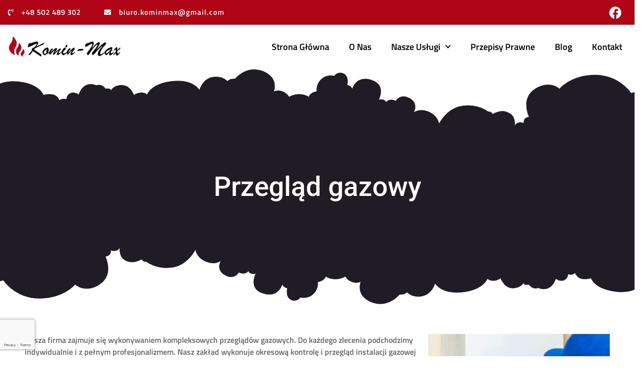

--- FILE ---
content_type: text/html; charset=UTF-8
request_url: https://kominmax.pl/przeglad-gazowy/
body_size: 15030
content:
<!doctype html>
<html lang="pl-PL">
<head>
	<meta charset="UTF-8">
	<meta name="viewport" content="width=device-width, initial-scale=1">
	<link rel="profile" href="https://gmpg.org/xfn/11">
	<meta name='robots' content='index, follow, max-image-preview:large, max-snippet:-1, max-video-preview:-1' />
	<style>img:is([sizes="auto" i], [sizes^="auto," i]) { contain-intrinsic-size: 3000px 1500px }</style>
	
	<!-- This site is optimized with the Yoast SEO plugin v24.9 - https://yoast.com/wordpress/plugins/seo/ -->
	<title>Przegląd gazowy | Komin-Max - Kraków, Miechów, Kielce, Wolbrom</title>
	<meta name="description" content="Przegląd gazowy KOMIN - MAX Kielce, Kraków, Miechów, Wolbrom i okolice. Skontaktuj się z nami! 📞 502 489 302." />
	<link rel="canonical" href="https://kominmax.pl/przeglad-gazowy/" />
	<meta property="og:locale" content="pl_PL" />
	<meta property="og:type" content="article" />
	<meta property="og:title" content="Przegląd gazowy | Komin-Max - Kraków, Miechów, Kielce, Wolbrom" />
	<meta property="og:description" content="Przegląd gazowy KOMIN - MAX Kielce, Kraków, Miechów, Wolbrom i okolice. Skontaktuj się z nami! 📞 502 489 302." />
	<meta property="og:url" content="https://kominmax.pl/przeglad-gazowy/" />
	<meta property="og:site_name" content="Komin-Max" />
	<meta property="article:modified_time" content="2022-03-17T17:10:26+00:00" />
	<meta property="og:image" content="https://kominmax.pl/wp-content/uploads/2021/11/kociol-gazowy.jpg" />
	<meta property="og:image:width" content="800" />
	<meta property="og:image:height" content="533" />
	<meta property="og:image:type" content="image/jpeg" />
	<meta name="twitter:card" content="summary_large_image" />
	<script type="application/ld+json" class="yoast-schema-graph">{"@context":"https://schema.org","@graph":[{"@type":"WebPage","@id":"https://kominmax.pl/przeglad-gazowy/","url":"https://kominmax.pl/przeglad-gazowy/","name":"Przegląd gazowy | Komin-Max - Kraków, Miechów, Kielce, Wolbrom","isPartOf":{"@id":"https://kominmax.pl/#website"},"primaryImageOfPage":{"@id":"https://kominmax.pl/przeglad-gazowy/#primaryimage"},"image":{"@id":"https://kominmax.pl/przeglad-gazowy/#primaryimage"},"thumbnailUrl":"https://kominmax.pl/wp-content/uploads/2021/11/kociol-gazowy.jpg","datePublished":"2021-11-24T15:56:48+00:00","dateModified":"2022-03-17T17:10:26+00:00","description":"Przegląd gazowy KOMIN - MAX Kielce, Kraków, Miechów, Wolbrom i okolice. Skontaktuj się z nami! 📞 502 489 302.","breadcrumb":{"@id":"https://kominmax.pl/przeglad-gazowy/#breadcrumb"},"inLanguage":"pl-PL","potentialAction":[{"@type":"ReadAction","target":["https://kominmax.pl/przeglad-gazowy/"]}]},{"@type":"ImageObject","inLanguage":"pl-PL","@id":"https://kominmax.pl/przeglad-gazowy/#primaryimage","url":"https://kominmax.pl/wp-content/uploads/2021/11/kociol-gazowy.jpg","contentUrl":"https://kominmax.pl/wp-content/uploads/2021/11/kociol-gazowy.jpg","width":800,"height":533},{"@type":"BreadcrumbList","@id":"https://kominmax.pl/przeglad-gazowy/#breadcrumb","itemListElement":[{"@type":"ListItem","position":1,"name":"Strona główna","item":"https://kominmax.pl/"},{"@type":"ListItem","position":2,"name":"Przegląd gazowy"}]},{"@type":"WebSite","@id":"https://kominmax.pl/#website","url":"https://kominmax.pl/","name":"Komin-Max","description":"Kompleksowe Usługi Kominiarskie","publisher":{"@id":"https://kominmax.pl/#organization"},"potentialAction":[{"@type":"SearchAction","target":{"@type":"EntryPoint","urlTemplate":"https://kominmax.pl/?s={search_term_string}"},"query-input":{"@type":"PropertyValueSpecification","valueRequired":true,"valueName":"search_term_string"}}],"inLanguage":"pl-PL"},{"@type":"Organization","@id":"https://kominmax.pl/#organization","name":"Komin - Max","url":"https://kominmax.pl/","logo":{"@type":"ImageObject","inLanguage":"pl-PL","@id":"https://kominmax.pl/#/schema/logo/image/","url":"https://kominmax.pl/wp-content/uploads/2021/11/komin-max.png","contentUrl":"https://kominmax.pl/wp-content/uploads/2021/11/komin-max.png","width":272,"height":61,"caption":"Komin - Max"},"image":{"@id":"https://kominmax.pl/#/schema/logo/image/"}}]}</script>
	<!-- / Yoast SEO plugin. -->


<link rel="alternate" type="application/rss+xml" title="Komin-Max &raquo; Kanał z wpisami" href="https://kominmax.pl/feed/" />
<link rel="alternate" type="application/rss+xml" title="Komin-Max &raquo; Kanał z komentarzami" href="https://kominmax.pl/comments/feed/" />
<script>
window._wpemojiSettings = {"baseUrl":"https:\/\/s.w.org\/images\/core\/emoji\/15.1.0\/72x72\/","ext":".png","svgUrl":"https:\/\/s.w.org\/images\/core\/emoji\/15.1.0\/svg\/","svgExt":".svg","source":{"concatemoji":"https:\/\/kominmax.pl\/wp-includes\/js\/wp-emoji-release.min.js?ver=6.8"}};
/*! This file is auto-generated */
!function(i,n){var o,s,e;function c(e){try{var t={supportTests:e,timestamp:(new Date).valueOf()};sessionStorage.setItem(o,JSON.stringify(t))}catch(e){}}function p(e,t,n){e.clearRect(0,0,e.canvas.width,e.canvas.height),e.fillText(t,0,0);var t=new Uint32Array(e.getImageData(0,0,e.canvas.width,e.canvas.height).data),r=(e.clearRect(0,0,e.canvas.width,e.canvas.height),e.fillText(n,0,0),new Uint32Array(e.getImageData(0,0,e.canvas.width,e.canvas.height).data));return t.every(function(e,t){return e===r[t]})}function u(e,t,n){switch(t){case"flag":return n(e,"\ud83c\udff3\ufe0f\u200d\u26a7\ufe0f","\ud83c\udff3\ufe0f\u200b\u26a7\ufe0f")?!1:!n(e,"\ud83c\uddfa\ud83c\uddf3","\ud83c\uddfa\u200b\ud83c\uddf3")&&!n(e,"\ud83c\udff4\udb40\udc67\udb40\udc62\udb40\udc65\udb40\udc6e\udb40\udc67\udb40\udc7f","\ud83c\udff4\u200b\udb40\udc67\u200b\udb40\udc62\u200b\udb40\udc65\u200b\udb40\udc6e\u200b\udb40\udc67\u200b\udb40\udc7f");case"emoji":return!n(e,"\ud83d\udc26\u200d\ud83d\udd25","\ud83d\udc26\u200b\ud83d\udd25")}return!1}function f(e,t,n){var r="undefined"!=typeof WorkerGlobalScope&&self instanceof WorkerGlobalScope?new OffscreenCanvas(300,150):i.createElement("canvas"),a=r.getContext("2d",{willReadFrequently:!0}),o=(a.textBaseline="top",a.font="600 32px Arial",{});return e.forEach(function(e){o[e]=t(a,e,n)}),o}function t(e){var t=i.createElement("script");t.src=e,t.defer=!0,i.head.appendChild(t)}"undefined"!=typeof Promise&&(o="wpEmojiSettingsSupports",s=["flag","emoji"],n.supports={everything:!0,everythingExceptFlag:!0},e=new Promise(function(e){i.addEventListener("DOMContentLoaded",e,{once:!0})}),new Promise(function(t){var n=function(){try{var e=JSON.parse(sessionStorage.getItem(o));if("object"==typeof e&&"number"==typeof e.timestamp&&(new Date).valueOf()<e.timestamp+604800&&"object"==typeof e.supportTests)return e.supportTests}catch(e){}return null}();if(!n){if("undefined"!=typeof Worker&&"undefined"!=typeof OffscreenCanvas&&"undefined"!=typeof URL&&URL.createObjectURL&&"undefined"!=typeof Blob)try{var e="postMessage("+f.toString()+"("+[JSON.stringify(s),u.toString(),p.toString()].join(",")+"));",r=new Blob([e],{type:"text/javascript"}),a=new Worker(URL.createObjectURL(r),{name:"wpTestEmojiSupports"});return void(a.onmessage=function(e){c(n=e.data),a.terminate(),t(n)})}catch(e){}c(n=f(s,u,p))}t(n)}).then(function(e){for(var t in e)n.supports[t]=e[t],n.supports.everything=n.supports.everything&&n.supports[t],"flag"!==t&&(n.supports.everythingExceptFlag=n.supports.everythingExceptFlag&&n.supports[t]);n.supports.everythingExceptFlag=n.supports.everythingExceptFlag&&!n.supports.flag,n.DOMReady=!1,n.readyCallback=function(){n.DOMReady=!0}}).then(function(){return e}).then(function(){var e;n.supports.everything||(n.readyCallback(),(e=n.source||{}).concatemoji?t(e.concatemoji):e.wpemoji&&e.twemoji&&(t(e.twemoji),t(e.wpemoji)))}))}((window,document),window._wpemojiSettings);
</script>
<style id='wp-emoji-styles-inline-css'>

	img.wp-smiley, img.emoji {
		display: inline !important;
		border: none !important;
		box-shadow: none !important;
		height: 1em !important;
		width: 1em !important;
		margin: 0 0.07em !important;
		vertical-align: -0.1em !important;
		background: none !important;
		padding: 0 !important;
	}
</style>
<style id='global-styles-inline-css'>
:root{--wp--preset--aspect-ratio--square: 1;--wp--preset--aspect-ratio--4-3: 4/3;--wp--preset--aspect-ratio--3-4: 3/4;--wp--preset--aspect-ratio--3-2: 3/2;--wp--preset--aspect-ratio--2-3: 2/3;--wp--preset--aspect-ratio--16-9: 16/9;--wp--preset--aspect-ratio--9-16: 9/16;--wp--preset--color--black: #000000;--wp--preset--color--cyan-bluish-gray: #abb8c3;--wp--preset--color--white: #ffffff;--wp--preset--color--pale-pink: #f78da7;--wp--preset--color--vivid-red: #cf2e2e;--wp--preset--color--luminous-vivid-orange: #ff6900;--wp--preset--color--luminous-vivid-amber: #fcb900;--wp--preset--color--light-green-cyan: #7bdcb5;--wp--preset--color--vivid-green-cyan: #00d084;--wp--preset--color--pale-cyan-blue: #8ed1fc;--wp--preset--color--vivid-cyan-blue: #0693e3;--wp--preset--color--vivid-purple: #9b51e0;--wp--preset--gradient--vivid-cyan-blue-to-vivid-purple: linear-gradient(135deg,rgba(6,147,227,1) 0%,rgb(155,81,224) 100%);--wp--preset--gradient--light-green-cyan-to-vivid-green-cyan: linear-gradient(135deg,rgb(122,220,180) 0%,rgb(0,208,130) 100%);--wp--preset--gradient--luminous-vivid-amber-to-luminous-vivid-orange: linear-gradient(135deg,rgba(252,185,0,1) 0%,rgba(255,105,0,1) 100%);--wp--preset--gradient--luminous-vivid-orange-to-vivid-red: linear-gradient(135deg,rgba(255,105,0,1) 0%,rgb(207,46,46) 100%);--wp--preset--gradient--very-light-gray-to-cyan-bluish-gray: linear-gradient(135deg,rgb(238,238,238) 0%,rgb(169,184,195) 100%);--wp--preset--gradient--cool-to-warm-spectrum: linear-gradient(135deg,rgb(74,234,220) 0%,rgb(151,120,209) 20%,rgb(207,42,186) 40%,rgb(238,44,130) 60%,rgb(251,105,98) 80%,rgb(254,248,76) 100%);--wp--preset--gradient--blush-light-purple: linear-gradient(135deg,rgb(255,206,236) 0%,rgb(152,150,240) 100%);--wp--preset--gradient--blush-bordeaux: linear-gradient(135deg,rgb(254,205,165) 0%,rgb(254,45,45) 50%,rgb(107,0,62) 100%);--wp--preset--gradient--luminous-dusk: linear-gradient(135deg,rgb(255,203,112) 0%,rgb(199,81,192) 50%,rgb(65,88,208) 100%);--wp--preset--gradient--pale-ocean: linear-gradient(135deg,rgb(255,245,203) 0%,rgb(182,227,212) 50%,rgb(51,167,181) 100%);--wp--preset--gradient--electric-grass: linear-gradient(135deg,rgb(202,248,128) 0%,rgb(113,206,126) 100%);--wp--preset--gradient--midnight: linear-gradient(135deg,rgb(2,3,129) 0%,rgb(40,116,252) 100%);--wp--preset--font-size--small: 13px;--wp--preset--font-size--medium: 20px;--wp--preset--font-size--large: 36px;--wp--preset--font-size--x-large: 42px;--wp--preset--spacing--20: 0.44rem;--wp--preset--spacing--30: 0.67rem;--wp--preset--spacing--40: 1rem;--wp--preset--spacing--50: 1.5rem;--wp--preset--spacing--60: 2.25rem;--wp--preset--spacing--70: 3.38rem;--wp--preset--spacing--80: 5.06rem;--wp--preset--shadow--natural: 6px 6px 9px rgba(0, 0, 0, 0.2);--wp--preset--shadow--deep: 12px 12px 50px rgba(0, 0, 0, 0.4);--wp--preset--shadow--sharp: 6px 6px 0px rgba(0, 0, 0, 0.2);--wp--preset--shadow--outlined: 6px 6px 0px -3px rgba(255, 255, 255, 1), 6px 6px rgba(0, 0, 0, 1);--wp--preset--shadow--crisp: 6px 6px 0px rgba(0, 0, 0, 1);}:root { --wp--style--global--content-size: 800px;--wp--style--global--wide-size: 1200px; }:where(body) { margin: 0; }.wp-site-blocks > .alignleft { float: left; margin-right: 2em; }.wp-site-blocks > .alignright { float: right; margin-left: 2em; }.wp-site-blocks > .aligncenter { justify-content: center; margin-left: auto; margin-right: auto; }:where(.wp-site-blocks) > * { margin-block-start: 24px; margin-block-end: 0; }:where(.wp-site-blocks) > :first-child { margin-block-start: 0; }:where(.wp-site-blocks) > :last-child { margin-block-end: 0; }:root { --wp--style--block-gap: 24px; }:root :where(.is-layout-flow) > :first-child{margin-block-start: 0;}:root :where(.is-layout-flow) > :last-child{margin-block-end: 0;}:root :where(.is-layout-flow) > *{margin-block-start: 24px;margin-block-end: 0;}:root :where(.is-layout-constrained) > :first-child{margin-block-start: 0;}:root :where(.is-layout-constrained) > :last-child{margin-block-end: 0;}:root :where(.is-layout-constrained) > *{margin-block-start: 24px;margin-block-end: 0;}:root :where(.is-layout-flex){gap: 24px;}:root :where(.is-layout-grid){gap: 24px;}.is-layout-flow > .alignleft{float: left;margin-inline-start: 0;margin-inline-end: 2em;}.is-layout-flow > .alignright{float: right;margin-inline-start: 2em;margin-inline-end: 0;}.is-layout-flow > .aligncenter{margin-left: auto !important;margin-right: auto !important;}.is-layout-constrained > .alignleft{float: left;margin-inline-start: 0;margin-inline-end: 2em;}.is-layout-constrained > .alignright{float: right;margin-inline-start: 2em;margin-inline-end: 0;}.is-layout-constrained > .aligncenter{margin-left: auto !important;margin-right: auto !important;}.is-layout-constrained > :where(:not(.alignleft):not(.alignright):not(.alignfull)){max-width: var(--wp--style--global--content-size);margin-left: auto !important;margin-right: auto !important;}.is-layout-constrained > .alignwide{max-width: var(--wp--style--global--wide-size);}body .is-layout-flex{display: flex;}.is-layout-flex{flex-wrap: wrap;align-items: center;}.is-layout-flex > :is(*, div){margin: 0;}body .is-layout-grid{display: grid;}.is-layout-grid > :is(*, div){margin: 0;}body{padding-top: 0px;padding-right: 0px;padding-bottom: 0px;padding-left: 0px;}a:where(:not(.wp-element-button)){text-decoration: underline;}:root :where(.wp-element-button, .wp-block-button__link){background-color: #32373c;border-width: 0;color: #fff;font-family: inherit;font-size: inherit;line-height: inherit;padding: calc(0.667em + 2px) calc(1.333em + 2px);text-decoration: none;}.has-black-color{color: var(--wp--preset--color--black) !important;}.has-cyan-bluish-gray-color{color: var(--wp--preset--color--cyan-bluish-gray) !important;}.has-white-color{color: var(--wp--preset--color--white) !important;}.has-pale-pink-color{color: var(--wp--preset--color--pale-pink) !important;}.has-vivid-red-color{color: var(--wp--preset--color--vivid-red) !important;}.has-luminous-vivid-orange-color{color: var(--wp--preset--color--luminous-vivid-orange) !important;}.has-luminous-vivid-amber-color{color: var(--wp--preset--color--luminous-vivid-amber) !important;}.has-light-green-cyan-color{color: var(--wp--preset--color--light-green-cyan) !important;}.has-vivid-green-cyan-color{color: var(--wp--preset--color--vivid-green-cyan) !important;}.has-pale-cyan-blue-color{color: var(--wp--preset--color--pale-cyan-blue) !important;}.has-vivid-cyan-blue-color{color: var(--wp--preset--color--vivid-cyan-blue) !important;}.has-vivid-purple-color{color: var(--wp--preset--color--vivid-purple) !important;}.has-black-background-color{background-color: var(--wp--preset--color--black) !important;}.has-cyan-bluish-gray-background-color{background-color: var(--wp--preset--color--cyan-bluish-gray) !important;}.has-white-background-color{background-color: var(--wp--preset--color--white) !important;}.has-pale-pink-background-color{background-color: var(--wp--preset--color--pale-pink) !important;}.has-vivid-red-background-color{background-color: var(--wp--preset--color--vivid-red) !important;}.has-luminous-vivid-orange-background-color{background-color: var(--wp--preset--color--luminous-vivid-orange) !important;}.has-luminous-vivid-amber-background-color{background-color: var(--wp--preset--color--luminous-vivid-amber) !important;}.has-light-green-cyan-background-color{background-color: var(--wp--preset--color--light-green-cyan) !important;}.has-vivid-green-cyan-background-color{background-color: var(--wp--preset--color--vivid-green-cyan) !important;}.has-pale-cyan-blue-background-color{background-color: var(--wp--preset--color--pale-cyan-blue) !important;}.has-vivid-cyan-blue-background-color{background-color: var(--wp--preset--color--vivid-cyan-blue) !important;}.has-vivid-purple-background-color{background-color: var(--wp--preset--color--vivid-purple) !important;}.has-black-border-color{border-color: var(--wp--preset--color--black) !important;}.has-cyan-bluish-gray-border-color{border-color: var(--wp--preset--color--cyan-bluish-gray) !important;}.has-white-border-color{border-color: var(--wp--preset--color--white) !important;}.has-pale-pink-border-color{border-color: var(--wp--preset--color--pale-pink) !important;}.has-vivid-red-border-color{border-color: var(--wp--preset--color--vivid-red) !important;}.has-luminous-vivid-orange-border-color{border-color: var(--wp--preset--color--luminous-vivid-orange) !important;}.has-luminous-vivid-amber-border-color{border-color: var(--wp--preset--color--luminous-vivid-amber) !important;}.has-light-green-cyan-border-color{border-color: var(--wp--preset--color--light-green-cyan) !important;}.has-vivid-green-cyan-border-color{border-color: var(--wp--preset--color--vivid-green-cyan) !important;}.has-pale-cyan-blue-border-color{border-color: var(--wp--preset--color--pale-cyan-blue) !important;}.has-vivid-cyan-blue-border-color{border-color: var(--wp--preset--color--vivid-cyan-blue) !important;}.has-vivid-purple-border-color{border-color: var(--wp--preset--color--vivid-purple) !important;}.has-vivid-cyan-blue-to-vivid-purple-gradient-background{background: var(--wp--preset--gradient--vivid-cyan-blue-to-vivid-purple) !important;}.has-light-green-cyan-to-vivid-green-cyan-gradient-background{background: var(--wp--preset--gradient--light-green-cyan-to-vivid-green-cyan) !important;}.has-luminous-vivid-amber-to-luminous-vivid-orange-gradient-background{background: var(--wp--preset--gradient--luminous-vivid-amber-to-luminous-vivid-orange) !important;}.has-luminous-vivid-orange-to-vivid-red-gradient-background{background: var(--wp--preset--gradient--luminous-vivid-orange-to-vivid-red) !important;}.has-very-light-gray-to-cyan-bluish-gray-gradient-background{background: var(--wp--preset--gradient--very-light-gray-to-cyan-bluish-gray) !important;}.has-cool-to-warm-spectrum-gradient-background{background: var(--wp--preset--gradient--cool-to-warm-spectrum) !important;}.has-blush-light-purple-gradient-background{background: var(--wp--preset--gradient--blush-light-purple) !important;}.has-blush-bordeaux-gradient-background{background: var(--wp--preset--gradient--blush-bordeaux) !important;}.has-luminous-dusk-gradient-background{background: var(--wp--preset--gradient--luminous-dusk) !important;}.has-pale-ocean-gradient-background{background: var(--wp--preset--gradient--pale-ocean) !important;}.has-electric-grass-gradient-background{background: var(--wp--preset--gradient--electric-grass) !important;}.has-midnight-gradient-background{background: var(--wp--preset--gradient--midnight) !important;}.has-small-font-size{font-size: var(--wp--preset--font-size--small) !important;}.has-medium-font-size{font-size: var(--wp--preset--font-size--medium) !important;}.has-large-font-size{font-size: var(--wp--preset--font-size--large) !important;}.has-x-large-font-size{font-size: var(--wp--preset--font-size--x-large) !important;}
:root :where(.wp-block-pullquote){font-size: 1.5em;line-height: 1.6;}
</style>
<link rel='stylesheet' id='hello-elementor-css' href='https://kominmax.pl/wp-content/themes/hello-elementor/style.min.css?ver=3.3.0' media='all' />
<link rel='stylesheet' id='hello-elementor-theme-style-css' href='https://kominmax.pl/wp-content/themes/hello-elementor/theme.min.css?ver=3.3.0' media='all' />
<link rel='stylesheet' id='hello-elementor-header-footer-css' href='https://kominmax.pl/wp-content/themes/hello-elementor/header-footer.min.css?ver=3.3.0' media='all' />
<link rel='stylesheet' id='elementor-frontend-css' href='https://kominmax.pl/wp-content/plugins/elementor/assets/css/frontend.min.css?ver=3.28.4' media='all' />
<link rel='stylesheet' id='widget-icon-list-css' href='https://kominmax.pl/wp-content/plugins/elementor/assets/css/widget-icon-list.min.css?ver=3.28.4' media='all' />
<link rel='stylesheet' id='widget-image-css' href='https://kominmax.pl/wp-content/plugins/elementor/assets/css/widget-image.min.css?ver=3.28.4' media='all' />
<link rel='stylesheet' id='widget-nav-menu-css' href='https://kominmax.pl/wp-content/plugins/elementor-pro/assets/css/widget-nav-menu.min.css?ver=3.28.3' media='all' />
<link rel='stylesheet' id='e-sticky-css' href='https://kominmax.pl/wp-content/plugins/elementor-pro/assets/css/modules/sticky.min.css?ver=3.28.3' media='all' />
<link rel='stylesheet' id='widget-heading-css' href='https://kominmax.pl/wp-content/plugins/elementor/assets/css/widget-heading.min.css?ver=3.28.4' media='all' />
<link rel='stylesheet' id='e-animation-shrink-css' href='https://kominmax.pl/wp-content/plugins/elementor/assets/lib/animations/styles/e-animation-shrink.min.css?ver=3.28.4' media='all' />
<link rel='stylesheet' id='widget-form-css' href='https://kominmax.pl/wp-content/plugins/elementor-pro/assets/css/widget-form.min.css?ver=3.28.3' media='all' />
<link rel='stylesheet' id='widget-menu-anchor-css' href='https://kominmax.pl/wp-content/plugins/elementor/assets/css/widget-menu-anchor.min.css?ver=3.28.4' media='all' />
<link rel='stylesheet' id='widget-divider-css' href='https://kominmax.pl/wp-content/plugins/elementor/assets/css/widget-divider.min.css?ver=3.28.4' media='all' />
<link rel='stylesheet' id='e-shapes-css' href='https://kominmax.pl/wp-content/plugins/elementor/assets/css/conditionals/shapes.min.css?ver=3.28.4' media='all' />
<link rel='stylesheet' id='e-animation-fadeIn-css' href='https://kominmax.pl/wp-content/plugins/elementor/assets/lib/animations/styles/fadeIn.min.css?ver=3.28.4' media='all' />
<link rel='stylesheet' id='e-motion-fx-css' href='https://kominmax.pl/wp-content/plugins/elementor-pro/assets/css/modules/motion-fx.min.css?ver=3.28.3' media='all' />
<link rel='stylesheet' id='elementor-icons-css' href='https://kominmax.pl/wp-content/plugins/elementor/assets/lib/eicons/css/elementor-icons.min.css?ver=5.36.0' media='all' />
<link rel='stylesheet' id='elementor-post-598-css' href='https://kominmax.pl/wp-content/uploads/elementor/css/post-598.css?ver=1745775647' media='all' />
<link rel='stylesheet' id='elementor-post-1182-css' href='https://kominmax.pl/wp-content/uploads/elementor/css/post-1182.css?ver=1745943903' media='all' />
<link rel='stylesheet' id='elementor-post-605-css' href='https://kominmax.pl/wp-content/uploads/elementor/css/post-605.css?ver=1745775647' media='all' />
<link rel='stylesheet' id='elementor-post-1348-css' href='https://kominmax.pl/wp-content/uploads/elementor/css/post-1348.css?ver=1746207611' media='all' />
<link rel='stylesheet' id='elementor-gf-local-titilliumweb-css' href='https://kominmax.pl/wp-content/uploads/elementor/google-fonts/css/titilliumweb.css?ver=1745775648' media='all' />
<link rel='stylesheet' id='elementor-gf-local-roboto-css' href='https://kominmax.pl/wp-content/uploads/elementor/google-fonts/css/roboto.css?ver=1745775657' media='all' />
<link rel='stylesheet' id='elementor-icons-shared-0-css' href='https://kominmax.pl/wp-content/plugins/elementor/assets/lib/font-awesome/css/fontawesome.min.css?ver=5.15.3' media='all' />
<link rel='stylesheet' id='elementor-icons-fa-solid-css' href='https://kominmax.pl/wp-content/plugins/elementor/assets/lib/font-awesome/css/solid.min.css?ver=5.15.3' media='all' />
<link rel='stylesheet' id='elementor-icons-fa-brands-css' href='https://kominmax.pl/wp-content/plugins/elementor/assets/lib/font-awesome/css/brands.min.css?ver=5.15.3' media='all' />
<link rel='stylesheet' id='elementor-icons-fa-regular-css' href='https://kominmax.pl/wp-content/plugins/elementor/assets/lib/font-awesome/css/regular.min.css?ver=5.15.3' media='all' />
<script src="https://kominmax.pl/wp-includes/js/jquery/jquery.min.js?ver=3.7.1" id="jquery-core-js"></script>
<script src="https://kominmax.pl/wp-includes/js/jquery/jquery-migrate.min.js?ver=3.4.1" id="jquery-migrate-js"></script>
<link rel="https://api.w.org/" href="https://kominmax.pl/wp-json/" /><link rel="alternate" title="JSON" type="application/json" href="https://kominmax.pl/wp-json/wp/v2/pages/1182" /><link rel="EditURI" type="application/rsd+xml" title="RSD" href="https://kominmax.pl/xmlrpc.php?rsd" />
<link rel='shortlink' href='https://kominmax.pl/?p=1182' />
<link rel="alternate" title="oEmbed (JSON)" type="application/json+oembed" href="https://kominmax.pl/wp-json/oembed/1.0/embed?url=https%3A%2F%2Fkominmax.pl%2Fprzeglad-gazowy%2F" />
<link rel="alternate" title="oEmbed (XML)" type="text/xml+oembed" href="https://kominmax.pl/wp-json/oembed/1.0/embed?url=https%3A%2F%2Fkominmax.pl%2Fprzeglad-gazowy%2F&#038;format=xml" />
<!-- start Simple Custom CSS and JS -->
<!-- Global site tag (gtag.js) - Google Analytics -->
<script async src="https://www.googletagmanager.com/gtag/js?id=G-6FECM6DQ0W"></script>
<script>
  window.dataLayer = window.dataLayer || [];
  function gtag(){dataLayer.push(arguments);}
  gtag('js', new Date());

  gtag('config', 'G-6FECM6DQ0W');
</script><!-- end Simple Custom CSS and JS -->
<!-- start Simple Custom CSS and JS -->
<meta name="google-site-verification" content="qezQ2Mg6ONJ_XCAEdy3r-RMTjiU9ZK3yqaCdbhOa9g0" />
<!-- end Simple Custom CSS and JS -->
<!-- start Simple Custom CSS and JS -->
<script>
jQuery(document).ready(function($){
 jQuery('.variations *').attr('title','');
});

jQuery(document).ajaxComplete(function(){
  jQuery('img').removeAttr('title');
});</script>
<!-- end Simple Custom CSS and JS -->
<!-- start Simple Custom CSS and JS -->
<script type="application/ld+json">
{
	"@context": "http://schema.org",
	"@type": "LocalBusiness",
	"address": {
		"@type": "PostalAddress",
		"addressLocality": "Słomniki",
		"streetAddress": "Ratajów 99",
		"postalCode": "32-090",
		"addressRegion": "małopolskie"
	},
	"name": "Kominiarz Kraków Komin Max",
  "openingHours": [
    "Mo 09:00-18:00",
    "Sa 09:00-14:00"
  ],
	"email": "biuro@kominmax.pl",
	"telephone": "502489302",
	"vatID": "6591547005",
	"image": "http://kominmax.pl/wp-content/uploads/2017/04/LogoSzare-300x179.jpg"
}
</script>
<!-- end Simple Custom CSS and JS -->
<!-- start Simple Custom CSS and JS -->
<style>
#showme.showme a , .showme i , .showme img, .closebutton a, .closebutton i, .closebutton img{
cursor: pointer;
-webkit-transition: transform 0.34s ease;
transition : transform 0.34s ease;
}
#showme.opened i , .opened img , .opened svg{
transform: rotate(90deg);
}

body, html {
  overflow-x: hidden;
}</style>
<!-- end Simple Custom CSS and JS -->
<meta name="generator" content="Elementor 3.28.4; features: additional_custom_breakpoints, e_local_google_fonts, e_element_cache; settings: css_print_method-external, google_font-enabled, font_display-auto">
			<style>
				.e-con.e-parent:nth-of-type(n+4):not(.e-lazyloaded):not(.e-no-lazyload),
				.e-con.e-parent:nth-of-type(n+4):not(.e-lazyloaded):not(.e-no-lazyload) * {
					background-image: none !important;
				}
				@media screen and (max-height: 1024px) {
					.e-con.e-parent:nth-of-type(n+3):not(.e-lazyloaded):not(.e-no-lazyload),
					.e-con.e-parent:nth-of-type(n+3):not(.e-lazyloaded):not(.e-no-lazyload) * {
						background-image: none !important;
					}
				}
				@media screen and (max-height: 640px) {
					.e-con.e-parent:nth-of-type(n+2):not(.e-lazyloaded):not(.e-no-lazyload),
					.e-con.e-parent:nth-of-type(n+2):not(.e-lazyloaded):not(.e-no-lazyload) * {
						background-image: none !important;
					}
				}
			</style>
			<link rel="icon" href="https://kominmax.pl/wp-content/uploads/2021/12/cropped-komin-max-logo-32x32.png" sizes="32x32" />
<link rel="icon" href="https://kominmax.pl/wp-content/uploads/2021/12/cropped-komin-max-logo-192x192.png" sizes="192x192" />
<link rel="apple-touch-icon" href="https://kominmax.pl/wp-content/uploads/2021/12/cropped-komin-max-logo-180x180.png" />
<meta name="msapplication-TileImage" content="https://kominmax.pl/wp-content/uploads/2021/12/cropped-komin-max-logo-270x270.png" />
		<style id="wp-custom-css">
			body:not(.elementor-editor-active) .elementor-menu-anchor:before {
  content: "";
  display:block;
  height: 180px; /* fixed header height*/
  margin: -180px 0 0; /* negative fixed header height */
  visibility: hidden;
  pointer-events: none;
}
@media screen and (max-width: 600px) {
body:not(.elementor-editor-active) .elementor-menu-anchor:before {
  content: "";
  display:block;
  height: 90px; /* fixed header height*/
  margin: -90px 0 0; /* negative fixed header height */
  visibility: hidden;
  pointer-events: none;
	}}
 .elementor-nav-menu--dropdown a:hover, .elementor-nav-menu--dropdown a.elementor-item-active, .elementor-nav-menu--dropdown a.highlighted  {
   outline: none;
}
.elementor-1657 .elementor-element.elementor-element-c066930 div.elementor-menu-toggle:hover {
    outline: none;
}
.elementor:hover {
    outline: none;
}
}
.elementor-15 .elementor-element.elementor-element-f40601d div.elementor-menu-toggle:hover{outline: none;}

		</style>
		</head>
<body class="wp-singular page-template-default page page-id-1182 wp-custom-logo wp-embed-responsive wp-theme-hello-elementor theme-default elementor-default elementor-kit-598 elementor-page elementor-page-1182">


<a class="skip-link screen-reader-text" href="#content">Przejdź do treści</a>

		<div data-elementor-type="header" data-elementor-id="605" class="elementor elementor-605 elementor-location-header" data-elementor-post-type="elementor_library">
					<section class="elementor-section elementor-top-section elementor-element elementor-element-6bb9e09f elementor-section-height-min-height elementor-section-boxed elementor-section-height-default elementor-section-items-middle" data-id="6bb9e09f" data-element_type="section" data-settings="{&quot;background_background&quot;:&quot;classic&quot;}">
						<div class="elementor-container elementor-column-gap-default">
					<div class="elementor-column elementor-col-50 elementor-top-column elementor-element elementor-element-2fae36e8" data-id="2fae36e8" data-element_type="column">
			<div class="elementor-widget-wrap elementor-element-populated">
						<div class="elementor-element elementor-element-5bccb588 elementor-icon-list--layout-inline elementor-mobile-align-center elementor-list-item-link-full_width elementor-widget elementor-widget-icon-list" data-id="5bccb588" data-element_type="widget" data-widget_type="icon-list.default">
				<div class="elementor-widget-container">
							<ul class="elementor-icon-list-items elementor-inline-items">
							<li class="elementor-icon-list-item elementor-inline-item">
											<a href="tel:+48%20502%20489%20302">

												<span class="elementor-icon-list-icon">
							<i aria-hidden="true" class="fas fa-phone-volume"></i>						</span>
										<span class="elementor-icon-list-text">+48 502 489 302</span>
											</a>
									</li>
								<li class="elementor-icon-list-item elementor-inline-item">
											<a href="mailto:biuro.kominmax@gmail.com">

												<span class="elementor-icon-list-icon">
							<i aria-hidden="true" class="fas fa-envelope"></i>						</span>
										<span class="elementor-icon-list-text">biuro.kominmax@gmail.com</span>
											</a>
									</li>
						</ul>
						</div>
				</div>
					</div>
		</div>
				<div class="elementor-column elementor-col-50 elementor-top-column elementor-element elementor-element-f4dc596 elementor-hidden-mobile" data-id="f4dc596" data-element_type="column">
			<div class="elementor-widget-wrap elementor-element-populated">
						<div class="elementor-element elementor-element-2cd16cb elementor-icon-list--layout-inline elementor-mobile-align-center elementor-align-right elementor-list-item-link-full_width elementor-widget elementor-widget-icon-list" data-id="2cd16cb" data-element_type="widget" data-widget_type="icon-list.default">
				<div class="elementor-widget-container">
							<ul class="elementor-icon-list-items elementor-inline-items">
							<li class="elementor-icon-list-item elementor-inline-item">
											<a href="https://www.facebook.com/kominiarzkominmax/">

												<span class="elementor-icon-list-icon">
							<i aria-hidden="true" class="fab fa-facebook"></i>						</span>
										<span class="elementor-icon-list-text"></span>
											</a>
									</li>
						</ul>
						</div>
				</div>
					</div>
		</div>
					</div>
		</section>
				<section class="elementor-section elementor-top-section elementor-element elementor-element-18641b9e elementor-section-height-min-height elementor-section-boxed elementor-section-height-default elementor-section-items-middle" data-id="18641b9e" data-element_type="section" data-settings="{&quot;sticky&quot;:&quot;top&quot;,&quot;background_background&quot;:&quot;classic&quot;,&quot;sticky_on&quot;:[&quot;desktop&quot;,&quot;tablet&quot;,&quot;mobile&quot;],&quot;sticky_offset&quot;:0,&quot;sticky_effects_offset&quot;:0,&quot;sticky_anchor_link_offset&quot;:0}">
						<div class="elementor-container elementor-column-gap-default">
					<div class="elementor-column elementor-col-50 elementor-top-column elementor-element elementor-element-330593f2" data-id="330593f2" data-element_type="column">
			<div class="elementor-widget-wrap elementor-element-populated">
						<div class="elementor-element elementor-element-e5b3699 elementor-widget elementor-widget-theme-site-logo elementor-widget-image" data-id="e5b3699" data-element_type="widget" data-widget_type="theme-site-logo.default">
				<div class="elementor-widget-container">
											<a href="https://kominmax.pl">
			<img width="272" height="61" src="https://kominmax.pl/wp-content/uploads/2021/11/komin-max.png" class="attachment-full size-full wp-image-652" alt="" />				</a>
											</div>
				</div>
					</div>
		</div>
				<div class="elementor-column elementor-col-50 elementor-top-column elementor-element elementor-element-60b6f65b" data-id="60b6f65b" data-element_type="column">
			<div class="elementor-widget-wrap elementor-element-populated">
						<div class="elementor-element elementor-element-72fd563 elementor-icon-list--layout-inline elementor-mobile-align-left elementor-align-right elementor-widget-mobile__width-initial elementor-hidden-desktop elementor-hidden-tablet elementor-list-item-link-full_width elementor-widget elementor-widget-icon-list" data-id="72fd563" data-element_type="widget" data-widget_type="icon-list.default">
				<div class="elementor-widget-container">
							<ul class="elementor-icon-list-items elementor-inline-items">
							<li class="elementor-icon-list-item elementor-inline-item">
											<a href="https://www.facebook.com/kominiarzkominmax/">

												<span class="elementor-icon-list-icon">
							<i aria-hidden="true" class="fab fa-facebook"></i>						</span>
										<span class="elementor-icon-list-text"></span>
											</a>
									</li>
						</ul>
						</div>
				</div>
				<div class="elementor-element elementor-element-5d2749d0 elementor-nav-menu__align-end elementor-nav-menu--stretch elementor-widget-mobile__width-initial elementor-nav-menu--dropdown-tablet elementor-nav-menu__text-align-aside elementor-nav-menu--toggle elementor-nav-menu--burger elementor-widget elementor-widget-nav-menu" data-id="5d2749d0" data-element_type="widget" data-settings="{&quot;full_width&quot;:&quot;stretch&quot;,&quot;submenu_icon&quot;:{&quot;value&quot;:&quot;&lt;i class=\&quot;fas fa-chevron-down\&quot;&gt;&lt;\/i&gt;&quot;,&quot;library&quot;:&quot;fa-solid&quot;},&quot;layout&quot;:&quot;horizontal&quot;,&quot;toggle&quot;:&quot;burger&quot;}" data-widget_type="nav-menu.default">
				<div class="elementor-widget-container">
								<nav aria-label="Menu" class="elementor-nav-menu--main elementor-nav-menu__container elementor-nav-menu--layout-horizontal e--pointer-background e--animation-none">
				<ul id="menu-1-5d2749d0" class="elementor-nav-menu"><li class="menu-item menu-item-type-post_type menu-item-object-page menu-item-home menu-item-2600"><a href="https://kominmax.pl/" class="elementor-item">Strona Główna</a></li>
<li class="menu-item menu-item-type-custom menu-item-object-custom menu-item-home menu-item-1452"><a href="https://kominmax.pl/#o-nas" class="elementor-item elementor-item-anchor">O Nas</a></li>
<li class="menu-item menu-item-type-custom menu-item-object-custom menu-item-home current-menu-ancestor current-menu-parent menu-item-has-children menu-item-1453"><a href="https://kominmax.pl/#nasze-uslugi" class="elementor-item elementor-item-anchor">Nasze Usługi</a>
<ul class="sub-menu elementor-nav-menu--dropdown">
	<li class="menu-item menu-item-type-post_type menu-item-object-page menu-item-1450"><a href="https://kominmax.pl/kontrola-udraznianie-i-uszczelniania-przewodow-kominowych/" class="elementor-sub-item">Kontrola, udrażnianie i uszczelniania<br> przewodów kominowych</a></li>
	<li class="menu-item menu-item-type-post_type menu-item-object-page menu-item-1449"><a href="https://kominmax.pl/kontrola-piecow-wentylacji-i-instalacji-termoenergetycznej/" class="elementor-sub-item">Kontrola pieców, wentylacji i instalacji<br> termoenergetycznej</a></li>
	<li class="menu-item menu-item-type-post_type menu-item-object-page menu-item-1448"><a href="https://kominmax.pl/uslugi-consultingowe/" class="elementor-sub-item">Usługi consultingowe</a></li>
	<li class="menu-item menu-item-type-post_type menu-item-object-page menu-item-1447"><a href="https://kominmax.pl/odbior-kominiarski/" class="elementor-sub-item">Odbiór kominiarski</a></li>
	<li class="menu-item menu-item-type-post_type menu-item-object-page menu-item-1446"><a href="https://kominmax.pl/budowa-i-remonty-kominow/" class="elementor-sub-item">Budowa i remonty kominów</a></li>
	<li class="menu-item menu-item-type-post_type menu-item-object-page current-menu-item page_item page-item-1182 current_page_item menu-item-1445"><a href="https://kominmax.pl/przeglad-gazowy/" aria-current="page" class="elementor-sub-item elementor-item-active">Przegląd gazowy</a></li>
	<li class="menu-item menu-item-type-post_type menu-item-object-page menu-item-1444"><a href="https://kominmax.pl/przeglad-kominiarski/" class="elementor-sub-item">Przegląd kominiarski</a></li>
	<li class="menu-item menu-item-type-post_type menu-item-object-page menu-item-2540"><a href="https://kominmax.pl/uszczelnianie-przewodow-kominowych-gietkimi-wkladami-alufol/" class="elementor-sub-item">Uszczelnianie przewodów kominowych wkładami Alufol</a></li>
</ul>
</li>
<li class="menu-item menu-item-type-custom menu-item-object-custom menu-item-home menu-item-1458"><a href="https://kominmax.pl/#przepisy" class="elementor-item elementor-item-anchor">Przepisy Prawne</a></li>
<li class="menu-item menu-item-type-custom menu-item-object-custom menu-item-home menu-item-1462"><a href="https://kominmax.pl/#aktualnosci" class="elementor-item elementor-item-anchor">Blog</a></li>
<li class="menu-item menu-item-type-custom menu-item-object-custom menu-item-1454"><a href="#kontakt" class="elementor-item elementor-item-anchor">Kontakt</a></li>
</ul>			</nav>
					<div class="elementor-menu-toggle" role="button" tabindex="0" aria-label="Menu Toggle" aria-expanded="false">
			<i aria-hidden="true" role="presentation" class="elementor-menu-toggle__icon--open eicon-menu-bar"></i><i aria-hidden="true" role="presentation" class="elementor-menu-toggle__icon--close eicon-close"></i>		</div>
					<nav class="elementor-nav-menu--dropdown elementor-nav-menu__container" aria-hidden="true">
				<ul id="menu-2-5d2749d0" class="elementor-nav-menu"><li class="menu-item menu-item-type-post_type menu-item-object-page menu-item-home menu-item-2600"><a href="https://kominmax.pl/" class="elementor-item" tabindex="-1">Strona Główna</a></li>
<li class="menu-item menu-item-type-custom menu-item-object-custom menu-item-home menu-item-1452"><a href="https://kominmax.pl/#o-nas" class="elementor-item elementor-item-anchor" tabindex="-1">O Nas</a></li>
<li class="menu-item menu-item-type-custom menu-item-object-custom menu-item-home current-menu-ancestor current-menu-parent menu-item-has-children menu-item-1453"><a href="https://kominmax.pl/#nasze-uslugi" class="elementor-item elementor-item-anchor" tabindex="-1">Nasze Usługi</a>
<ul class="sub-menu elementor-nav-menu--dropdown">
	<li class="menu-item menu-item-type-post_type menu-item-object-page menu-item-1450"><a href="https://kominmax.pl/kontrola-udraznianie-i-uszczelniania-przewodow-kominowych/" class="elementor-sub-item" tabindex="-1">Kontrola, udrażnianie i uszczelniania<br> przewodów kominowych</a></li>
	<li class="menu-item menu-item-type-post_type menu-item-object-page menu-item-1449"><a href="https://kominmax.pl/kontrola-piecow-wentylacji-i-instalacji-termoenergetycznej/" class="elementor-sub-item" tabindex="-1">Kontrola pieców, wentylacji i instalacji<br> termoenergetycznej</a></li>
	<li class="menu-item menu-item-type-post_type menu-item-object-page menu-item-1448"><a href="https://kominmax.pl/uslugi-consultingowe/" class="elementor-sub-item" tabindex="-1">Usługi consultingowe</a></li>
	<li class="menu-item menu-item-type-post_type menu-item-object-page menu-item-1447"><a href="https://kominmax.pl/odbior-kominiarski/" class="elementor-sub-item" tabindex="-1">Odbiór kominiarski</a></li>
	<li class="menu-item menu-item-type-post_type menu-item-object-page menu-item-1446"><a href="https://kominmax.pl/budowa-i-remonty-kominow/" class="elementor-sub-item" tabindex="-1">Budowa i remonty kominów</a></li>
	<li class="menu-item menu-item-type-post_type menu-item-object-page current-menu-item page_item page-item-1182 current_page_item menu-item-1445"><a href="https://kominmax.pl/przeglad-gazowy/" aria-current="page" class="elementor-sub-item elementor-item-active" tabindex="-1">Przegląd gazowy</a></li>
	<li class="menu-item menu-item-type-post_type menu-item-object-page menu-item-1444"><a href="https://kominmax.pl/przeglad-kominiarski/" class="elementor-sub-item" tabindex="-1">Przegląd kominiarski</a></li>
	<li class="menu-item menu-item-type-post_type menu-item-object-page menu-item-2540"><a href="https://kominmax.pl/uszczelnianie-przewodow-kominowych-gietkimi-wkladami-alufol/" class="elementor-sub-item" tabindex="-1">Uszczelnianie przewodów kominowych wkładami Alufol</a></li>
</ul>
</li>
<li class="menu-item menu-item-type-custom menu-item-object-custom menu-item-home menu-item-1458"><a href="https://kominmax.pl/#przepisy" class="elementor-item elementor-item-anchor" tabindex="-1">Przepisy Prawne</a></li>
<li class="menu-item menu-item-type-custom menu-item-object-custom menu-item-home menu-item-1462"><a href="https://kominmax.pl/#aktualnosci" class="elementor-item elementor-item-anchor" tabindex="-1">Blog</a></li>
<li class="menu-item menu-item-type-custom menu-item-object-custom menu-item-1454"><a href="#kontakt" class="elementor-item elementor-item-anchor" tabindex="-1">Kontakt</a></li>
</ul>			</nav>
						</div>
				</div>
					</div>
		</div>
					</div>
		</section>
				</div>
		
<main id="content" class="site-main post-1182 page type-page status-publish has-post-thumbnail hentry">

	
	<div class="page-content">
				<div data-elementor-type="wp-page" data-elementor-id="1182" class="elementor elementor-1182" data-elementor-post-type="page">
						<section class="elementor-section elementor-top-section elementor-element elementor-element-63cb81f7 elementor-section-height-min-height elementor-section-boxed elementor-section-height-default elementor-section-items-middle elementor-invisible" data-id="63cb81f7" data-element_type="section" data-settings="{&quot;background_background&quot;:&quot;classic&quot;,&quot;shape_divider_top&quot;:&quot;clouds&quot;,&quot;shape_divider_bottom&quot;:&quot;clouds&quot;,&quot;animation&quot;:&quot;fadeIn&quot;}">
					<div class="elementor-shape elementor-shape-top" data-negative="false">
			<svg xmlns="http://www.w3.org/2000/svg" viewBox="0 0 283.5 27.8" preserveAspectRatio="xMidYMax slice">
  <path class="elementor-shape-fill" d="M0 0v6.7c1.9-.8 4.7-1.4 8.5-1 9.5 1.1 11.1 6 11.1 6s2.1-.7 4.3-.2c2.1.5 2.8 2.6 2.8 2.6s.2-.5 1.4-.7c1.2-.2 1.7.2 1.7.2s0-2.1 1.9-2.8c1.9-.7 3.6.7 3.6.7s.7-2.9 3.1-4.1 4.7 0 4.7 0 1.2-.5 2.4 0 1.7 1.4 1.7 1.4h1.4c.7 0 1.2.7 1.2.7s.8-1.8 4-2.2c3.5-.4 5.3 2.4 6.2 4.4.4-.4 1-.7 1.8-.9 2.8-.7 4 .7 4 .7s1.7-5 11.1-6c9.5-1.1 12.3 3.9 12.3 3.9s1.2-4.8 5.7-5.7c4.5-.9 6.8 1.8 6.8 1.8s.6-.6 1.5-.9c.9-.2 1.9-.2 1.9-.2s5.2-6.4 12.6-3.3c7.3 3.1 4.7 9 4.7 9s1.9-.9 4 0 2.8 2.4 2.8 2.4 1.9-1.2 4.5-1.2 4.3 1.2 4.3 1.2.2-1 1.4-1.7 2.1-.7 2.1-.7-.5-3.1 2.1-5.5 5.7-1.4 5.7-1.4 1.5-2.3 4.2-1.1c2.7 1.2 1.7 5.2 1.7 5.2s.3-.1 1.3.5c.5.4.8.8.9 1.1.5-1.4 2.4-5.8 8.4-4 7.1 2.1 3.5 8.9 3.5 8.9s.8-.4 2 0 1.1 1.1 1.1 1.1 1.1-1.1 2.3-1.1 2.1.5 2.1.5 1.9-3.6 6.2-1.2 1.9 6.4 1.9 6.4 2.6-2.4 7.4 0c3.4 1.7 3.9 4.9 3.9 4.9s3.3-6.9 10.4-7.9 11.5 2.6 11.5 2.6.8 0 1.2.2c.4.2.9.9.9.9s4.4-3.1 8.3.2c1.9 1.7 1.5 5 1.5 5s.3-1.1 1.6-1.4c1.3-.3 2.3.2 2.3.2s-.1-1.2.5-1.9 1.9-.9 1.9-.9-4.7-9.3 4.4-13.4c5.6-2.5 9.2.9 9.2.9s5-6.2 15.9-6.2 16.1 8.1 16.1 8.1.7-.2 1.6-.4V0H0z"/>
</svg>
		</div>
				<div class="elementor-shape elementor-shape-bottom" data-negative="false">
			<svg xmlns="http://www.w3.org/2000/svg" viewBox="0 0 283.5 27.8" preserveAspectRatio="xMidYMax slice">
  <path class="elementor-shape-fill" d="M0 0v6.7c1.9-.8 4.7-1.4 8.5-1 9.5 1.1 11.1 6 11.1 6s2.1-.7 4.3-.2c2.1.5 2.8 2.6 2.8 2.6s.2-.5 1.4-.7c1.2-.2 1.7.2 1.7.2s0-2.1 1.9-2.8c1.9-.7 3.6.7 3.6.7s.7-2.9 3.1-4.1 4.7 0 4.7 0 1.2-.5 2.4 0 1.7 1.4 1.7 1.4h1.4c.7 0 1.2.7 1.2.7s.8-1.8 4-2.2c3.5-.4 5.3 2.4 6.2 4.4.4-.4 1-.7 1.8-.9 2.8-.7 4 .7 4 .7s1.7-5 11.1-6c9.5-1.1 12.3 3.9 12.3 3.9s1.2-4.8 5.7-5.7c4.5-.9 6.8 1.8 6.8 1.8s.6-.6 1.5-.9c.9-.2 1.9-.2 1.9-.2s5.2-6.4 12.6-3.3c7.3 3.1 4.7 9 4.7 9s1.9-.9 4 0 2.8 2.4 2.8 2.4 1.9-1.2 4.5-1.2 4.3 1.2 4.3 1.2.2-1 1.4-1.7 2.1-.7 2.1-.7-.5-3.1 2.1-5.5 5.7-1.4 5.7-1.4 1.5-2.3 4.2-1.1c2.7 1.2 1.7 5.2 1.7 5.2s.3-.1 1.3.5c.5.4.8.8.9 1.1.5-1.4 2.4-5.8 8.4-4 7.1 2.1 3.5 8.9 3.5 8.9s.8-.4 2 0 1.1 1.1 1.1 1.1 1.1-1.1 2.3-1.1 2.1.5 2.1.5 1.9-3.6 6.2-1.2 1.9 6.4 1.9 6.4 2.6-2.4 7.4 0c3.4 1.7 3.9 4.9 3.9 4.9s3.3-6.9 10.4-7.9 11.5 2.6 11.5 2.6.8 0 1.2.2c.4.2.9.9.9.9s4.4-3.1 8.3.2c1.9 1.7 1.5 5 1.5 5s.3-1.1 1.6-1.4c1.3-.3 2.3.2 2.3.2s-.1-1.2.5-1.9 1.9-.9 1.9-.9-4.7-9.3 4.4-13.4c5.6-2.5 9.2.9 9.2.9s5-6.2 15.9-6.2 16.1 8.1 16.1 8.1.7-.2 1.6-.4V0H0z"/>
</svg>
		</div>
					<div class="elementor-container elementor-column-gap-default">
					<div class="elementor-column elementor-col-100 elementor-top-column elementor-element elementor-element-3172fa5" data-id="3172fa5" data-element_type="column">
			<div class="elementor-widget-wrap elementor-element-populated">
						<div class="elementor-element elementor-element-8155c07 elementor-widget-mobile__width-initial elementor-invisible elementor-widget elementor-widget-heading" data-id="8155c07" data-element_type="widget" data-settings="{&quot;_animation&quot;:&quot;fadeIn&quot;,&quot;_animation_delay&quot;:500}" data-widget_type="heading.default">
				<div class="elementor-widget-container">
					<h2 class="elementor-heading-title elementor-size-default">Przegląd gazowy</h2>				</div>
				</div>
					</div>
		</div>
					</div>
		</section>
				<section class="elementor-section elementor-top-section elementor-element elementor-element-77dbfe38 elementor-section-boxed elementor-section-height-default elementor-section-height-default" data-id="77dbfe38" data-element_type="section">
						<div class="elementor-container elementor-column-gap-default">
					<div class="elementor-column elementor-col-100 elementor-top-column elementor-element elementor-element-45c150c1" data-id="45c150c1" data-element_type="column">
			<div class="elementor-widget-wrap elementor-element-populated">
						<div class="elementor-element elementor-element-6e696826 zdjecie elementor-invisible elementor-widget elementor-widget-text-editor" data-id="6e696826" data-element_type="widget" data-settings="{&quot;_animation&quot;:&quot;fadeIn&quot;}" data-widget_type="text-editor.default">
				<div class="elementor-widget-container">
									<p><img fetchpriority="high" decoding="async" class=" wp-image-1193 alignright" src="https://kominmax.pl/wp-content/uploads/2021/11/kociol-gazowy-300x200.jpg" alt="" width="366" height="244" srcset="https://kominmax.pl/wp-content/uploads/2021/11/kociol-gazowy-300x200.jpg 300w, https://kominmax.pl/wp-content/uploads/2021/11/kociol-gazowy-768x512.jpg 768w, https://kominmax.pl/wp-content/uploads/2021/11/kociol-gazowy.jpg 800w" sizes="(max-width: 366px) 100vw, 366px" />Nasza firma zajmuje się wykonywaniem kompleksowych przeglądów gazowych. Do każdego zlecenia podchodzimy indywidualnie i z pełnym profesjonalizmem. Nasz zakład wykonuje okresową kontrolę i przegląd instalacji gazowej dla:</p>
<ul>
<li>zakładów przemysłowych</li>
<li>wspólnot</li>
<li>spółdzielni</li>
<li>firm, lokali użytkowych</li>
<li>klientów indywidualnych</li>
</ul>
<h3>Kontrole, przeglądy instalacji gazowej oraz urządzeń obejmują:</h3>
<ul>
<li>sprawdzenie stanu technicznego i prawidłowości usytuowania kurków głównych, skrzynek gazowych;</li>
<li>kontrola zaworów odcinających;</li>
<li>sprawdzenie stanu technicznego, powłoki malarskiej, prawidłowości prowadzenia i mocowania;</li>
<li>rurociągi gazowe (przewody gazowe w piwnicach, piony gazowe i instalacje lokalowe wraz;</li>
<li>oględziny przejść przewodów przez przegrody budowlane;</li>
<li>sprawdzenie prawidłowości podłączeń przewodów spalinowych;</li>
<li>sprawdzenie prawidłowości podłączeń wentylacji grawitacyjnej nawiewno-wywiewnej;</li>
<li>kontrolę pomieszczeń z urządzeniami gazowymi;</li>
<li>sprawdzenie czy nie wprowadzono samowolnych zmian w instalacji i sposobie użytkowania pomieszczeń;</li>
<li>kontrolę szczelności głównych przewodów gazowych (poziomy i piony gazowe);</li>
<li>kontrolę szczelności instalacji gazowych w poszczególnych pomieszczeniach;</li>
<li>sprawdzenie szczelności podłączenia kurków głównych, zaworów odcinających;</li>
<li>kontrolę szczelności podłączenia gazomierzy;</li>
<li>kontrolę szczelności urządzeń i aparatów gazowych.</li>
</ul>
<p>&nbsp;</p>
<p>Przegląd gazowy warto przeprowadzać przynajmniej raz w roku, a w przypadku jakichkolwiek usterek czy problemów z instalacją, jeszcze częściej. Warto zlecić to zadanie specjalistom, aby mieć pewność, że wszystko zostało skrupulatnie sprawdzone, a potencjalne zagrożenia (np. wydzielanie się tlenku węgla) w porę wykryte. Regularne przeglądy są również wymagane przez ubezpieczycieli i banki w przypadku starania się o kredyt hipoteczny czy odszkodowanie z tytułu ubezpieczenia.</p>
<h4>Działamy na terenie:</h4>
<p class="elementor-heading-title elementor-size-default"><a href="https://kominmax.pl/przeglad-gazowy-krakow/">Kraków</a> &#8211; Jędrzejów &#8211; Miechów &#8211; Olkusz &#8211; Wieliczka &#8211; Myślenice &#8211; Bochnia &#8211; Sędziszów &#8211; <a href="https://kominmax.pl/przeglad-gazowy-wolbrom/">Wolbrom</a> &#8211; Szczekociny &#8211; Kazimierza Wielka &#8211; <a href="https://kominmax.pl/przeglad-gazowy-kielce/">Kielce</a></p>
								</div>
				</div>
					</div>
		</div>
					</div>
		</section>
				</div>
		
		
			</div>

	
</main>

			<div data-elementor-type="footer" data-elementor-id="1348" class="elementor elementor-1348 elementor-location-footer" data-elementor-post-type="elementor_library">
					<section class="elementor-section elementor-top-section elementor-element elementor-element-c8c2fb2 elementor-section-boxed elementor-section-height-default elementor-section-height-default" data-id="c8c2fb2" data-element_type="section" data-settings="{&quot;background_background&quot;:&quot;classic&quot;,&quot;shape_divider_top&quot;:&quot;clouds&quot;}">
					<div class="elementor-shape elementor-shape-top" data-negative="false">
			<svg xmlns="http://www.w3.org/2000/svg" viewBox="0 0 283.5 27.8" preserveAspectRatio="xMidYMax slice">
  <path class="elementor-shape-fill" d="M0 0v6.7c1.9-.8 4.7-1.4 8.5-1 9.5 1.1 11.1 6 11.1 6s2.1-.7 4.3-.2c2.1.5 2.8 2.6 2.8 2.6s.2-.5 1.4-.7c1.2-.2 1.7.2 1.7.2s0-2.1 1.9-2.8c1.9-.7 3.6.7 3.6.7s.7-2.9 3.1-4.1 4.7 0 4.7 0 1.2-.5 2.4 0 1.7 1.4 1.7 1.4h1.4c.7 0 1.2.7 1.2.7s.8-1.8 4-2.2c3.5-.4 5.3 2.4 6.2 4.4.4-.4 1-.7 1.8-.9 2.8-.7 4 .7 4 .7s1.7-5 11.1-6c9.5-1.1 12.3 3.9 12.3 3.9s1.2-4.8 5.7-5.7c4.5-.9 6.8 1.8 6.8 1.8s.6-.6 1.5-.9c.9-.2 1.9-.2 1.9-.2s5.2-6.4 12.6-3.3c7.3 3.1 4.7 9 4.7 9s1.9-.9 4 0 2.8 2.4 2.8 2.4 1.9-1.2 4.5-1.2 4.3 1.2 4.3 1.2.2-1 1.4-1.7 2.1-.7 2.1-.7-.5-3.1 2.1-5.5 5.7-1.4 5.7-1.4 1.5-2.3 4.2-1.1c2.7 1.2 1.7 5.2 1.7 5.2s.3-.1 1.3.5c.5.4.8.8.9 1.1.5-1.4 2.4-5.8 8.4-4 7.1 2.1 3.5 8.9 3.5 8.9s.8-.4 2 0 1.1 1.1 1.1 1.1 1.1-1.1 2.3-1.1 2.1.5 2.1.5 1.9-3.6 6.2-1.2 1.9 6.4 1.9 6.4 2.6-2.4 7.4 0c3.4 1.7 3.9 4.9 3.9 4.9s3.3-6.9 10.4-7.9 11.5 2.6 11.5 2.6.8 0 1.2.2c.4.2.9.9.9.9s4.4-3.1 8.3.2c1.9 1.7 1.5 5 1.5 5s.3-1.1 1.6-1.4c1.3-.3 2.3.2 2.3.2s-.1-1.2.5-1.9 1.9-.9 1.9-.9-4.7-9.3 4.4-13.4c5.6-2.5 9.2.9 9.2.9s5-6.2 15.9-6.2 16.1 8.1 16.1 8.1.7-.2 1.6-.4V0H0z"/>
</svg>
		</div>
					<div class="elementor-container elementor-column-gap-default">
					<div class="elementor-column elementor-col-50 elementor-top-column elementor-element elementor-element-ed87264" data-id="ed87264" data-element_type="column">
			<div class="elementor-widget-wrap elementor-element-populated">
						<div class="elementor-element elementor-element-7e475eb elementor-widget elementor-widget-heading" data-id="7e475eb" data-element_type="widget" data-widget_type="heading.default">
				<div class="elementor-widget-container">
					<div class="elementor-heading-title elementor-size-default">Zamów Usługę</div>				</div>
				</div>
				<div class="elementor-element elementor-element-2f07097 elementor-button-align-start elementor-widget elementor-widget-form" data-id="2f07097" data-element_type="widget" data-settings="{&quot;step_next_label&quot;:&quot;Next&quot;,&quot;step_previous_label&quot;:&quot;Previous&quot;,&quot;button_width&quot;:&quot;100&quot;,&quot;step_type&quot;:&quot;number_text&quot;,&quot;step_icon_shape&quot;:&quot;circle&quot;}" data-widget_type="form.default">
				<div class="elementor-widget-container">
							<form class="elementor-form" method="post" name="New Form">
			<input type="hidden" name="post_id" value="1348"/>
			<input type="hidden" name="form_id" value="2f07097"/>
			<input type="hidden" name="referer_title" value="Strony nie znaleziono | Komin-Max" />

			
			<div class="elementor-form-fields-wrapper elementor-labels-">
								<div class="elementor-field-type-text elementor-field-group elementor-column elementor-field-group-name elementor-col-33">
													<input size="1" type="text" name="form_fields[name]" id="form-field-name" class="elementor-field elementor-size-sm  elementor-field-textual" placeholder="Imię">
											</div>
								<div class="elementor-field-type-email elementor-field-group elementor-column elementor-field-group-email elementor-col-33 elementor-field-required">
													<input size="1" type="email" name="form_fields[email]" id="form-field-email" class="elementor-field elementor-size-sm  elementor-field-textual" placeholder="Email" required="required">
											</div>
								<div class="elementor-field-type-tel elementor-field-group elementor-column elementor-field-group-field_3044775 elementor-col-33 elementor-field-required">
							<input size="1" type="tel" name="form_fields[field_3044775]" id="form-field-field_3044775" class="elementor-field elementor-size-sm  elementor-field-textual" placeholder="Telefon" required="required" pattern="[0-9()#&amp;+*-=.]+" title="Only numbers and phone characters (#, -, *, etc) are accepted.">

						</div>
								<div class="elementor-field-type-select elementor-field-group elementor-column elementor-field-group-field_a1f5801 elementor-col-100 elementor-field-required">
												<label for="form-field-field_a1f5801" class="elementor-field-label elementor-screen-only">
								Usługi							</label>
								<div class="elementor-field elementor-select-wrapper remove-before ">
			<div class="select-caret-down-wrapper">
				<i aria-hidden="true" class="eicon-caret-down"></i>			</div>
			<select name="form_fields[field_a1f5801]" id="form-field-field_a1f5801" class="elementor-field-textual elementor-size-sm" required="required">
									<option value="Kontrola, udrażnianie i uszczelniania przewodów kominowych">Kontrola, udrażnianie i uszczelniania przewodów kominowych</option>
									<option value="Kontrola pieców, wentylacji i instalacji termoenergetycznej">Kontrola pieców, wentylacji i instalacji termoenergetycznej</option>
									<option value="Usługi consultingowe">Usługi consultingowe</option>
									<option value="Odbiór kominiarski ">Odbiór kominiarski </option>
									<option value="Budowa i remonty kominów">Budowa i remonty kominów</option>
									<option value="Przegląd gazowy">Przegląd gazowy</option>
									<option value="Przegląd kominiarski">Przegląd kominiarski</option>
							</select>
		</div>
						</div>
								<div class="elementor-field-type-textarea elementor-field-group elementor-column elementor-field-group-message elementor-col-100">
					<textarea class="elementor-field-textual elementor-field  elementor-size-sm" name="form_fields[message]" id="form-field-message" rows="6" placeholder="Wiadomość"></textarea>				</div>
								<div class="elementor-field-type-acceptance elementor-field-group elementor-column elementor-field-group-field_dd8ce6a elementor-col-100 elementor-field-required">
							<div class="elementor-field-subgroup">
			<span class="elementor-field-option">
				<input type="checkbox" name="form_fields[field_dd8ce6a]" id="form-field-field_dd8ce6a" class="elementor-field elementor-size-sm  elementor-acceptance-field" required="required">
				<label for="form-field-field_dd8ce6a">Administratorem danych osobowych jest firma Komin - Max z siedzibą w Kozłowie. Podanie danych jest dobrowolne, ale konieczne do uzyskania odpowiedzi na przesłaną wiadomość. Więcej w <a href="https://kominmax.pl/polityka-prywatnosci/">polityce prywatności.</a></label>			</span>
		</div>
						</div>
								<div class="elementor-field-type-recaptcha_v3 elementor-field-group elementor-column elementor-field-group-field_eaa3d3f elementor-col-100 recaptcha_v3-bottomleft">
					<div class="elementor-field" id="form-field-field_eaa3d3f"><div class="elementor-g-recaptcha" data-sitekey="6LcXN4ogAAAAAJPsz0VHr-BKjs9uJmVApEIR13zs" data-type="v3" data-action="Form" data-badge="bottomleft" data-size="invisible"></div></div>				</div>
								<div class="elementor-field-group elementor-column elementor-field-type-submit elementor-col-100 e-form__buttons">
					<button class="elementor-button elementor-size-sm elementor-animation-shrink" type="submit">
						<span class="elementor-button-content-wrapper">
															<span class="elementor-button-icon">
									<i aria-hidden="true" class="far fa-arrow-alt-circle-right"></i>																	</span>
																						<span class="elementor-button-text">Wyślij Wiadomość</span>
													</span>
					</button>
				</div>
			</div>
		</form>
						</div>
				</div>
					</div>
		</div>
				<div class="elementor-column elementor-col-50 elementor-top-column elementor-element elementor-element-65b8ee6" data-id="65b8ee6" data-element_type="column" data-settings="{&quot;background_background&quot;:&quot;classic&quot;}">
			<div class="elementor-widget-wrap elementor-element-populated">
					<div class="elementor-background-overlay"></div>
						<div class="elementor-element elementor-element-dc36e89 elementor-widget elementor-widget-menu-anchor" data-id="dc36e89" data-element_type="widget" data-widget_type="menu-anchor.default">
				<div class="elementor-widget-container">
							<div class="elementor-menu-anchor" id="kontakt"></div>
						</div>
				</div>
				<div class="elementor-element elementor-element-e2c1635 elementor-widget elementor-widget-heading" data-id="e2c1635" data-element_type="widget" data-widget_type="heading.default">
				<div class="elementor-widget-container">
					<div class="elementor-heading-title elementor-size-default">Kontakt</div>				</div>
				</div>
				<div class="elementor-element elementor-element-978ea94 elementor-widget elementor-widget-text-editor" data-id="978ea94" data-element_type="widget" data-widget_type="text-editor.default">
				<div class="elementor-widget-container">
									<p>Godziny otwarcia: 8:00 &#8211; 16:00</p>								</div>
				</div>
				<div class="elementor-element elementor-element-c3a1142 elementor-widget-divider--view-line elementor-widget elementor-widget-divider" data-id="c3a1142" data-element_type="widget" data-widget_type="divider.default">
				<div class="elementor-widget-container">
							<div class="elementor-divider">
			<span class="elementor-divider-separator">
						</span>
		</div>
						</div>
				</div>
				<div class="elementor-element elementor-element-4273fd8 elementor-mobile-align-center elementor-tablet-align-center elementor-align-center elementor-icon-list--layout-traditional elementor-list-item-link-full_width elementor-widget elementor-widget-icon-list" data-id="4273fd8" data-element_type="widget" data-widget_type="icon-list.default">
				<div class="elementor-widget-container">
							<ul class="elementor-icon-list-items">
							<li class="elementor-icon-list-item">
											<a href="tel:+48%20502%20489%20302">

												<span class="elementor-icon-list-icon">
							<i aria-hidden="true" class="fas fa-phone-volume"></i>						</span>
										<span class="elementor-icon-list-text">+48 502 489 302</span>
											</a>
									</li>
								<li class="elementor-icon-list-item">
											<a href="tel:+48%20502%20489%20603">

												<span class="elementor-icon-list-icon">
							<i aria-hidden="true" class="fas fa-phone-volume"></i>						</span>
										<span class="elementor-icon-list-text">+48 502 489 603</span>
											</a>
									</li>
								<li class="elementor-icon-list-item">
											<a href="mailto:biuro.kominmax@gmail.com">

												<span class="elementor-icon-list-icon">
							<i aria-hidden="true" class="fas fa-envelope"></i>						</span>
										<span class="elementor-icon-list-text">biuro.kominmax@gmail.com</span>
											</a>
									</li>
						</ul>
						</div>
				</div>
					</div>
		</div>
					</div>
		</section>
				<section class="elementor-section elementor-top-section elementor-element elementor-element-fae1b08 elementor-section-boxed elementor-section-height-default elementor-section-height-default" data-id="fae1b08" data-element_type="section" data-settings="{&quot;background_background&quot;:&quot;classic&quot;}">
						<div class="elementor-container elementor-column-gap-default">
					<div class="elementor-column elementor-col-100 elementor-top-column elementor-element elementor-element-3489b35" data-id="3489b35" data-element_type="column" data-settings="{&quot;background_background&quot;:&quot;classic&quot;}">
			<div class="elementor-widget-wrap elementor-element-populated">
					<div class="elementor-background-overlay"></div>
						<section class="elementor-section elementor-inner-section elementor-element elementor-element-e3f92e2 elementor-section-content-top elementor-section-boxed elementor-section-height-default elementor-section-height-default" data-id="e3f92e2" data-element_type="section">
						<div class="elementor-container elementor-column-gap-default">
					<div class="elementor-column elementor-col-25 elementor-inner-column elementor-element elementor-element-febd821" data-id="febd821" data-element_type="column">
			<div class="elementor-widget-wrap elementor-element-populated">
						<div class="elementor-element elementor-element-1c14e63 elementor-widget elementor-widget-text-editor" data-id="1c14e63" data-element_type="widget" data-widget_type="text-editor.default">
				<div class="elementor-widget-container">
									<h4><span style="color: #ffffff;">Komin-Max </span></h4><p>NIP: 659-107-11-69<br />REGON: 382038736</p>								</div>
				</div>
					</div>
		</div>
				<div class="elementor-column elementor-col-25 elementor-inner-column elementor-element elementor-element-605c559" data-id="605c559" data-element_type="column">
			<div class="elementor-widget-wrap elementor-element-populated">
						<div class="elementor-element elementor-element-f25ffe5 elementor-widget elementor-widget-text-editor" data-id="f25ffe5" data-element_type="widget" data-widget_type="text-editor.default">
				<div class="elementor-widget-container">
									<h6><span style="color: #ffffff;">Siedziba:</span></h6><p>ul. Marcinowice 149<br />32-241 Kozłów</p>								</div>
				</div>
					</div>
		</div>
				<div class="elementor-column elementor-col-25 elementor-inner-column elementor-element elementor-element-a99fe89" data-id="a99fe89" data-element_type="column">
			<div class="elementor-widget-wrap elementor-element-populated">
						<div class="elementor-element elementor-element-faf9a6c elementor-widget elementor-widget-text-editor" data-id="faf9a6c" data-element_type="widget" data-widget_type="text-editor.default">
				<div class="elementor-widget-container">
									<h6><span style="color: #ffffff;">Biuro 1:</span></h6><p>ul. Podwale 1/5a<br />31-118 Kraków</p>								</div>
				</div>
					</div>
		</div>
				<div class="elementor-column elementor-col-25 elementor-inner-column elementor-element elementor-element-c9cf0e8" data-id="c9cf0e8" data-element_type="column">
			<div class="elementor-widget-wrap elementor-element-populated">
						<div class="elementor-element elementor-element-d6dadfc elementor-widget elementor-widget-text-editor" data-id="d6dadfc" data-element_type="widget" data-widget_type="text-editor.default">
				<div class="elementor-widget-container">
									<h6><span style="color: #ffffff;">Biuro 2:</span></h6><p>ul. Ratajów 9<br />32-090 Słomniki k. Krakowa</p>								</div>
				</div>
					</div>
		</div>
					</div>
		</section>
				<div class="elementor-element elementor-element-f8be251 elementor-widget-divider--view-line elementor-widget elementor-widget-divider" data-id="f8be251" data-element_type="widget" data-widget_type="divider.default">
				<div class="elementor-widget-container">
							<div class="elementor-divider">
			<span class="elementor-divider-separator">
						</span>
		</div>
						</div>
				</div>
				<div class="elementor-element elementor-element-782a2b9 elementor-widget elementor-widget-heading" data-id="782a2b9" data-element_type="widget" data-widget_type="heading.default">
				<div class="elementor-widget-container">
					<h3 class="elementor-heading-title elementor-size-default"><a href="https://kominmax.pl/uslugi-kominiarskie-krakow/"><span style="color:white";>Kraków</a> - <a href="https://kominmax.pl/uslugi-kominiarskie-jedrzejow/"><span style="color:white";>Jędrzejów</a> - <a href="https://kominmax.pl/uslugi-kominiarskie-miechow/"><span style="color:white";>Miechów</a> - <a href="https://kominmax.pl/uslugi-kominiarskie-katowice-i-okolice/"><span style="color:white";>Katowice</a> - <a href="https://kominmax.pl/uslugi-kominiarskie-olkusz/"><span style="color:white";>Olkusz</> - <a href="https://kominmax.pl/uslugi-kominiarskie-w-wieliczce/"><span style="color:white";>Wieliczka </a> - <a href="https://kominmax.pl/uslugi-kominiarskie-w-myslenicach/"><span style="color:white";>Myślenice</a> - <a href="https://kominmax.pl/uslugi-kominiarskie-w-bochnii/"><span style="color:white";>Bochnia</a> - Sędziszów - <a href="https://kominmax.pl/uslugi-kominiarskie-wolbrom/"><span style="color:white";>Wolbrom</a> - Szczekociny - Kazimierza Wielka - Kielce - Działoszyce - Pilica - Słomniki - Skalbmierz</h3>				</div>
				</div>
					</div>
		</div>
					</div>
		</section>
				<section class="elementor-section elementor-top-section elementor-element elementor-element-ca681d4 elementor-section-boxed elementor-section-height-default elementor-section-height-default" data-id="ca681d4" data-element_type="section" data-settings="{&quot;background_background&quot;:&quot;classic&quot;}">
						<div class="elementor-container elementor-column-gap-default">
					<div class="elementor-column elementor-col-33 elementor-top-column elementor-element elementor-element-05b8a87" data-id="05b8a87" data-element_type="column">
			<div class="elementor-widget-wrap">
							</div>
		</div>
				<div class="elementor-column elementor-col-33 elementor-top-column elementor-element elementor-element-3b01603" data-id="3b01603" data-element_type="column">
			<div class="elementor-widget-wrap elementor-element-populated">
						<div class="elementor-element elementor-element-6d5ace6 elementor-widget elementor-widget-heading" data-id="6d5ace6" data-element_type="widget" data-widget_type="heading.default">
				<div class="elementor-widget-container">
					<h2 class="elementor-heading-title elementor-size-default">©  2025 Komin-Max - Wszystkie Prawa Zastrzeżone</h2>				</div>
				</div>
					</div>
		</div>
				<div class="elementor-column elementor-col-33 elementor-top-column elementor-element elementor-element-f203a30" data-id="f203a30" data-element_type="column">
			<div class="elementor-widget-wrap elementor-element-populated">
						<div class="elementor-element elementor-element-ae5d06e elementor-view-stacked elementor-shape-square elementor-widget__width-initial elementor-fixed animated-slow elementor-invisible elementor-widget elementor-widget-icon" data-id="ae5d06e" data-element_type="widget" data-settings="{&quot;motion_fx_motion_fx_scrolling&quot;:&quot;yes&quot;,&quot;motion_fx_opacity_effect&quot;:&quot;yes&quot;,&quot;motion_fx_opacity_range&quot;:{&quot;unit&quot;:&quot;%&quot;,&quot;size&quot;:&quot;&quot;,&quot;sizes&quot;:{&quot;start&quot;:12,&quot;end&quot;:16}},&quot;_position&quot;:&quot;fixed&quot;,&quot;_animation&quot;:&quot;fadeIn&quot;,&quot;motion_fx_opacity_direction&quot;:&quot;out-in&quot;,&quot;motion_fx_opacity_level&quot;:{&quot;unit&quot;:&quot;px&quot;,&quot;size&quot;:10,&quot;sizes&quot;:[]},&quot;motion_fx_devices&quot;:[&quot;desktop&quot;,&quot;tablet&quot;,&quot;mobile&quot;]}" data-widget_type="icon.default">
				<div class="elementor-widget-container">
							<div class="elementor-icon-wrapper">
			<a class="elementor-icon" href="#">
			<i aria-hidden="true" class="fas fa-angle-up"></i>			</a>
		</div>
						</div>
				</div>
					</div>
		</div>
					</div>
		</section>
				</div>
		
<script type="speculationrules">
{"prefetch":[{"source":"document","where":{"and":[{"href_matches":"\/*"},{"not":{"href_matches":["\/wp-*.php","\/wp-admin\/*","\/wp-content\/uploads\/*","\/wp-content\/*","\/wp-content\/plugins\/*","\/wp-content\/themes\/hello-elementor\/*","\/*\\?(.+)"]}},{"not":{"selector_matches":"a[rel~=\"nofollow\"]"}},{"not":{"selector_matches":".no-prefetch, .no-prefetch a"}}]},"eagerness":"conservative"}]}
</script>
			<script>
				const lazyloadRunObserver = () => {
					const lazyloadBackgrounds = document.querySelectorAll( `.e-con.e-parent:not(.e-lazyloaded)` );
					const lazyloadBackgroundObserver = new IntersectionObserver( ( entries ) => {
						entries.forEach( ( entry ) => {
							if ( entry.isIntersecting ) {
								let lazyloadBackground = entry.target;
								if( lazyloadBackground ) {
									lazyloadBackground.classList.add( 'e-lazyloaded' );
								}
								lazyloadBackgroundObserver.unobserve( entry.target );
							}
						});
					}, { rootMargin: '200px 0px 200px 0px' } );
					lazyloadBackgrounds.forEach( ( lazyloadBackground ) => {
						lazyloadBackgroundObserver.observe( lazyloadBackground );
					} );
				};
				const events = [
					'DOMContentLoaded',
					'elementor/lazyload/observe',
				];
				events.forEach( ( event ) => {
					document.addEventListener( event, lazyloadRunObserver );
				} );
			</script>
			<script src="https://kominmax.pl/wp-content/plugins/elementor-pro/assets/lib/smartmenus/jquery.smartmenus.min.js?ver=1.2.1" id="smartmenus-js"></script>
<script src="https://kominmax.pl/wp-content/plugins/elementor-pro/assets/lib/sticky/jquery.sticky.min.js?ver=3.28.3" id="e-sticky-js"></script>
<script src="https://www.google.com/recaptcha/api.js?render=explicit&amp;ver=3.28.3" id="elementor-recaptcha_v3-api-js"></script>
<script src="https://kominmax.pl/wp-content/plugins/elementor-pro/assets/js/webpack-pro.runtime.min.js?ver=3.28.3" id="elementor-pro-webpack-runtime-js"></script>
<script src="https://kominmax.pl/wp-content/plugins/elementor/assets/js/webpack.runtime.min.js?ver=3.28.4" id="elementor-webpack-runtime-js"></script>
<script src="https://kominmax.pl/wp-content/plugins/elementor/assets/js/frontend-modules.min.js?ver=3.28.4" id="elementor-frontend-modules-js"></script>
<script src="https://kominmax.pl/wp-includes/js/dist/hooks.min.js?ver=4d63a3d491d11ffd8ac6" id="wp-hooks-js"></script>
<script src="https://kominmax.pl/wp-includes/js/dist/i18n.min.js?ver=5e580eb46a90c2b997e6" id="wp-i18n-js"></script>
<script id="wp-i18n-js-after">
wp.i18n.setLocaleData( { 'text direction\u0004ltr': [ 'ltr' ] } );
</script>
<script id="elementor-pro-frontend-js-before">
var ElementorProFrontendConfig = {"ajaxurl":"https:\/\/kominmax.pl\/wp-admin\/admin-ajax.php","nonce":"3cc2fbd438","urls":{"assets":"https:\/\/kominmax.pl\/wp-content\/plugins\/elementor-pro\/assets\/","rest":"https:\/\/kominmax.pl\/wp-json\/"},"settings":{"lazy_load_background_images":true},"popup":{"hasPopUps":false},"shareButtonsNetworks":{"facebook":{"title":"Facebook","has_counter":true},"twitter":{"title":"Twitter"},"linkedin":{"title":"LinkedIn","has_counter":true},"pinterest":{"title":"Pinterest","has_counter":true},"reddit":{"title":"Reddit","has_counter":true},"vk":{"title":"VK","has_counter":true},"odnoklassniki":{"title":"OK","has_counter":true},"tumblr":{"title":"Tumblr"},"digg":{"title":"Digg"},"skype":{"title":"Skype"},"stumbleupon":{"title":"StumbleUpon","has_counter":true},"mix":{"title":"Mix"},"telegram":{"title":"Telegram"},"pocket":{"title":"Pocket","has_counter":true},"xing":{"title":"XING","has_counter":true},"whatsapp":{"title":"WhatsApp"},"email":{"title":"Email"},"print":{"title":"Print"},"x-twitter":{"title":"X"},"threads":{"title":"Threads"}},"facebook_sdk":{"lang":"pl_PL","app_id":""},"lottie":{"defaultAnimationUrl":"https:\/\/kominmax.pl\/wp-content\/plugins\/elementor-pro\/modules\/lottie\/assets\/animations\/default.json"}};
</script>
<script src="https://kominmax.pl/wp-content/plugins/elementor-pro/assets/js/frontend.min.js?ver=3.28.3" id="elementor-pro-frontend-js"></script>
<script src="https://kominmax.pl/wp-includes/js/jquery/ui/core.min.js?ver=1.13.3" id="jquery-ui-core-js"></script>
<script id="elementor-frontend-js-before">
var elementorFrontendConfig = {"environmentMode":{"edit":false,"wpPreview":false,"isScriptDebug":false},"i18n":{"shareOnFacebook":"Udost\u0119pnij na Facebooku","shareOnTwitter":"Udost\u0119pnij na Twitterze","pinIt":"Przypnij","download":"Pobierz","downloadImage":"Pobierz obraz","fullscreen":"Tryb pe\u0142noekranowy","zoom":"Powi\u0119ksz","share":"Udost\u0119pnij","playVideo":"Odtw\u00f3rz wideo","previous":"Poprzednie","next":"Nast\u0119pne","close":"Zamknij","a11yCarouselPrevSlideMessage":"Poprzedni slajd","a11yCarouselNextSlideMessage":"Nast\u0119pny slajd","a11yCarouselFirstSlideMessage":"To jest pierwszy slajd","a11yCarouselLastSlideMessage":"To jest ostatni slajd","a11yCarouselPaginationBulletMessage":"Id\u017a do slajdu"},"is_rtl":false,"breakpoints":{"xs":0,"sm":480,"md":768,"lg":1025,"xl":1440,"xxl":1600},"responsive":{"breakpoints":{"mobile":{"label":"Mobilny Pionowy","value":767,"default_value":767,"direction":"max","is_enabled":true},"mobile_extra":{"label":"Mobilny Poziomy","value":880,"default_value":880,"direction":"max","is_enabled":false},"tablet":{"label":"Portret tabletu","value":1024,"default_value":1024,"direction":"max","is_enabled":true},"tablet_extra":{"label":"Ekran tabletu","value":1200,"default_value":1200,"direction":"max","is_enabled":false},"laptop":{"label":"Laptop","value":1366,"default_value":1366,"direction":"max","is_enabled":false},"widescreen":{"label":"Szeroki ekran","value":2400,"default_value":2400,"direction":"min","is_enabled":false}},"hasCustomBreakpoints":false},"version":"3.28.4","is_static":false,"experimentalFeatures":{"additional_custom_breakpoints":true,"e_local_google_fonts":true,"theme_builder_v2":true,"editor_v2":true,"e_element_cache":true,"home_screen":true},"urls":{"assets":"https:\/\/kominmax.pl\/wp-content\/plugins\/elementor\/assets\/","ajaxurl":"https:\/\/kominmax.pl\/wp-admin\/admin-ajax.php","uploadUrl":"https:\/\/kominmax.pl\/wp-content\/uploads"},"nonces":{"floatingButtonsClickTracking":"56e6c969c7"},"swiperClass":"swiper","settings":{"page":[],"editorPreferences":[]},"kit":{"active_breakpoints":["viewport_mobile","viewport_tablet"],"global_image_lightbox":"yes","lightbox_enable_counter":"yes","lightbox_enable_fullscreen":"yes","lightbox_enable_zoom":"yes","lightbox_enable_share":"yes","lightbox_title_src":"title","lightbox_description_src":"description"},"post":{"id":1182,"title":"Przegl%C4%85d%20gazowy%20%7C%20Komin-Max%20-%20Krak%C3%B3w%2C%20Miech%C3%B3w%2C%20Kielce%2C%20Wolbrom","excerpt":"","featuredImage":"https:\/\/kominmax.pl\/wp-content\/uploads\/2021\/11\/kociol-gazowy.jpg"}};
</script>
<script src="https://kominmax.pl/wp-content/plugins/elementor/assets/js/frontend.min.js?ver=3.28.4" id="elementor-frontend-js"></script>
<script src="https://kominmax.pl/wp-content/plugins/elementor-pro/assets/js/elements-handlers.min.js?ver=3.28.3" id="pro-elements-handlers-js"></script>

</body>
</html>


--- FILE ---
content_type: text/html; charset=utf-8
request_url: https://www.google.com/recaptcha/api2/anchor?ar=1&k=6LcXN4ogAAAAAJPsz0VHr-BKjs9uJmVApEIR13zs&co=aHR0cHM6Ly9rb21pbm1heC5wbDo0NDM.&hl=en&type=v3&v=7gg7H51Q-naNfhmCP3_R47ho&size=invisible&badge=bottomleft&sa=Form&anchor-ms=20000&execute-ms=15000&cb=zbor075t09sx
body_size: 48131
content:
<!DOCTYPE HTML><html dir="ltr" lang="en"><head><meta http-equiv="Content-Type" content="text/html; charset=UTF-8">
<meta http-equiv="X-UA-Compatible" content="IE=edge">
<title>reCAPTCHA</title>
<style type="text/css">
/* cyrillic-ext */
@font-face {
  font-family: 'Roboto';
  font-style: normal;
  font-weight: 400;
  font-stretch: 100%;
  src: url(//fonts.gstatic.com/s/roboto/v48/KFO7CnqEu92Fr1ME7kSn66aGLdTylUAMa3GUBHMdazTgWw.woff2) format('woff2');
  unicode-range: U+0460-052F, U+1C80-1C8A, U+20B4, U+2DE0-2DFF, U+A640-A69F, U+FE2E-FE2F;
}
/* cyrillic */
@font-face {
  font-family: 'Roboto';
  font-style: normal;
  font-weight: 400;
  font-stretch: 100%;
  src: url(//fonts.gstatic.com/s/roboto/v48/KFO7CnqEu92Fr1ME7kSn66aGLdTylUAMa3iUBHMdazTgWw.woff2) format('woff2');
  unicode-range: U+0301, U+0400-045F, U+0490-0491, U+04B0-04B1, U+2116;
}
/* greek-ext */
@font-face {
  font-family: 'Roboto';
  font-style: normal;
  font-weight: 400;
  font-stretch: 100%;
  src: url(//fonts.gstatic.com/s/roboto/v48/KFO7CnqEu92Fr1ME7kSn66aGLdTylUAMa3CUBHMdazTgWw.woff2) format('woff2');
  unicode-range: U+1F00-1FFF;
}
/* greek */
@font-face {
  font-family: 'Roboto';
  font-style: normal;
  font-weight: 400;
  font-stretch: 100%;
  src: url(//fonts.gstatic.com/s/roboto/v48/KFO7CnqEu92Fr1ME7kSn66aGLdTylUAMa3-UBHMdazTgWw.woff2) format('woff2');
  unicode-range: U+0370-0377, U+037A-037F, U+0384-038A, U+038C, U+038E-03A1, U+03A3-03FF;
}
/* math */
@font-face {
  font-family: 'Roboto';
  font-style: normal;
  font-weight: 400;
  font-stretch: 100%;
  src: url(//fonts.gstatic.com/s/roboto/v48/KFO7CnqEu92Fr1ME7kSn66aGLdTylUAMawCUBHMdazTgWw.woff2) format('woff2');
  unicode-range: U+0302-0303, U+0305, U+0307-0308, U+0310, U+0312, U+0315, U+031A, U+0326-0327, U+032C, U+032F-0330, U+0332-0333, U+0338, U+033A, U+0346, U+034D, U+0391-03A1, U+03A3-03A9, U+03B1-03C9, U+03D1, U+03D5-03D6, U+03F0-03F1, U+03F4-03F5, U+2016-2017, U+2034-2038, U+203C, U+2040, U+2043, U+2047, U+2050, U+2057, U+205F, U+2070-2071, U+2074-208E, U+2090-209C, U+20D0-20DC, U+20E1, U+20E5-20EF, U+2100-2112, U+2114-2115, U+2117-2121, U+2123-214F, U+2190, U+2192, U+2194-21AE, U+21B0-21E5, U+21F1-21F2, U+21F4-2211, U+2213-2214, U+2216-22FF, U+2308-230B, U+2310, U+2319, U+231C-2321, U+2336-237A, U+237C, U+2395, U+239B-23B7, U+23D0, U+23DC-23E1, U+2474-2475, U+25AF, U+25B3, U+25B7, U+25BD, U+25C1, U+25CA, U+25CC, U+25FB, U+266D-266F, U+27C0-27FF, U+2900-2AFF, U+2B0E-2B11, U+2B30-2B4C, U+2BFE, U+3030, U+FF5B, U+FF5D, U+1D400-1D7FF, U+1EE00-1EEFF;
}
/* symbols */
@font-face {
  font-family: 'Roboto';
  font-style: normal;
  font-weight: 400;
  font-stretch: 100%;
  src: url(//fonts.gstatic.com/s/roboto/v48/KFO7CnqEu92Fr1ME7kSn66aGLdTylUAMaxKUBHMdazTgWw.woff2) format('woff2');
  unicode-range: U+0001-000C, U+000E-001F, U+007F-009F, U+20DD-20E0, U+20E2-20E4, U+2150-218F, U+2190, U+2192, U+2194-2199, U+21AF, U+21E6-21F0, U+21F3, U+2218-2219, U+2299, U+22C4-22C6, U+2300-243F, U+2440-244A, U+2460-24FF, U+25A0-27BF, U+2800-28FF, U+2921-2922, U+2981, U+29BF, U+29EB, U+2B00-2BFF, U+4DC0-4DFF, U+FFF9-FFFB, U+10140-1018E, U+10190-1019C, U+101A0, U+101D0-101FD, U+102E0-102FB, U+10E60-10E7E, U+1D2C0-1D2D3, U+1D2E0-1D37F, U+1F000-1F0FF, U+1F100-1F1AD, U+1F1E6-1F1FF, U+1F30D-1F30F, U+1F315, U+1F31C, U+1F31E, U+1F320-1F32C, U+1F336, U+1F378, U+1F37D, U+1F382, U+1F393-1F39F, U+1F3A7-1F3A8, U+1F3AC-1F3AF, U+1F3C2, U+1F3C4-1F3C6, U+1F3CA-1F3CE, U+1F3D4-1F3E0, U+1F3ED, U+1F3F1-1F3F3, U+1F3F5-1F3F7, U+1F408, U+1F415, U+1F41F, U+1F426, U+1F43F, U+1F441-1F442, U+1F444, U+1F446-1F449, U+1F44C-1F44E, U+1F453, U+1F46A, U+1F47D, U+1F4A3, U+1F4B0, U+1F4B3, U+1F4B9, U+1F4BB, U+1F4BF, U+1F4C8-1F4CB, U+1F4D6, U+1F4DA, U+1F4DF, U+1F4E3-1F4E6, U+1F4EA-1F4ED, U+1F4F7, U+1F4F9-1F4FB, U+1F4FD-1F4FE, U+1F503, U+1F507-1F50B, U+1F50D, U+1F512-1F513, U+1F53E-1F54A, U+1F54F-1F5FA, U+1F610, U+1F650-1F67F, U+1F687, U+1F68D, U+1F691, U+1F694, U+1F698, U+1F6AD, U+1F6B2, U+1F6B9-1F6BA, U+1F6BC, U+1F6C6-1F6CF, U+1F6D3-1F6D7, U+1F6E0-1F6EA, U+1F6F0-1F6F3, U+1F6F7-1F6FC, U+1F700-1F7FF, U+1F800-1F80B, U+1F810-1F847, U+1F850-1F859, U+1F860-1F887, U+1F890-1F8AD, U+1F8B0-1F8BB, U+1F8C0-1F8C1, U+1F900-1F90B, U+1F93B, U+1F946, U+1F984, U+1F996, U+1F9E9, U+1FA00-1FA6F, U+1FA70-1FA7C, U+1FA80-1FA89, U+1FA8F-1FAC6, U+1FACE-1FADC, U+1FADF-1FAE9, U+1FAF0-1FAF8, U+1FB00-1FBFF;
}
/* vietnamese */
@font-face {
  font-family: 'Roboto';
  font-style: normal;
  font-weight: 400;
  font-stretch: 100%;
  src: url(//fonts.gstatic.com/s/roboto/v48/KFO7CnqEu92Fr1ME7kSn66aGLdTylUAMa3OUBHMdazTgWw.woff2) format('woff2');
  unicode-range: U+0102-0103, U+0110-0111, U+0128-0129, U+0168-0169, U+01A0-01A1, U+01AF-01B0, U+0300-0301, U+0303-0304, U+0308-0309, U+0323, U+0329, U+1EA0-1EF9, U+20AB;
}
/* latin-ext */
@font-face {
  font-family: 'Roboto';
  font-style: normal;
  font-weight: 400;
  font-stretch: 100%;
  src: url(//fonts.gstatic.com/s/roboto/v48/KFO7CnqEu92Fr1ME7kSn66aGLdTylUAMa3KUBHMdazTgWw.woff2) format('woff2');
  unicode-range: U+0100-02BA, U+02BD-02C5, U+02C7-02CC, U+02CE-02D7, U+02DD-02FF, U+0304, U+0308, U+0329, U+1D00-1DBF, U+1E00-1E9F, U+1EF2-1EFF, U+2020, U+20A0-20AB, U+20AD-20C0, U+2113, U+2C60-2C7F, U+A720-A7FF;
}
/* latin */
@font-face {
  font-family: 'Roboto';
  font-style: normal;
  font-weight: 400;
  font-stretch: 100%;
  src: url(//fonts.gstatic.com/s/roboto/v48/KFO7CnqEu92Fr1ME7kSn66aGLdTylUAMa3yUBHMdazQ.woff2) format('woff2');
  unicode-range: U+0000-00FF, U+0131, U+0152-0153, U+02BB-02BC, U+02C6, U+02DA, U+02DC, U+0304, U+0308, U+0329, U+2000-206F, U+20AC, U+2122, U+2191, U+2193, U+2212, U+2215, U+FEFF, U+FFFD;
}
/* cyrillic-ext */
@font-face {
  font-family: 'Roboto';
  font-style: normal;
  font-weight: 500;
  font-stretch: 100%;
  src: url(//fonts.gstatic.com/s/roboto/v48/KFO7CnqEu92Fr1ME7kSn66aGLdTylUAMa3GUBHMdazTgWw.woff2) format('woff2');
  unicode-range: U+0460-052F, U+1C80-1C8A, U+20B4, U+2DE0-2DFF, U+A640-A69F, U+FE2E-FE2F;
}
/* cyrillic */
@font-face {
  font-family: 'Roboto';
  font-style: normal;
  font-weight: 500;
  font-stretch: 100%;
  src: url(//fonts.gstatic.com/s/roboto/v48/KFO7CnqEu92Fr1ME7kSn66aGLdTylUAMa3iUBHMdazTgWw.woff2) format('woff2');
  unicode-range: U+0301, U+0400-045F, U+0490-0491, U+04B0-04B1, U+2116;
}
/* greek-ext */
@font-face {
  font-family: 'Roboto';
  font-style: normal;
  font-weight: 500;
  font-stretch: 100%;
  src: url(//fonts.gstatic.com/s/roboto/v48/KFO7CnqEu92Fr1ME7kSn66aGLdTylUAMa3CUBHMdazTgWw.woff2) format('woff2');
  unicode-range: U+1F00-1FFF;
}
/* greek */
@font-face {
  font-family: 'Roboto';
  font-style: normal;
  font-weight: 500;
  font-stretch: 100%;
  src: url(//fonts.gstatic.com/s/roboto/v48/KFO7CnqEu92Fr1ME7kSn66aGLdTylUAMa3-UBHMdazTgWw.woff2) format('woff2');
  unicode-range: U+0370-0377, U+037A-037F, U+0384-038A, U+038C, U+038E-03A1, U+03A3-03FF;
}
/* math */
@font-face {
  font-family: 'Roboto';
  font-style: normal;
  font-weight: 500;
  font-stretch: 100%;
  src: url(//fonts.gstatic.com/s/roboto/v48/KFO7CnqEu92Fr1ME7kSn66aGLdTylUAMawCUBHMdazTgWw.woff2) format('woff2');
  unicode-range: U+0302-0303, U+0305, U+0307-0308, U+0310, U+0312, U+0315, U+031A, U+0326-0327, U+032C, U+032F-0330, U+0332-0333, U+0338, U+033A, U+0346, U+034D, U+0391-03A1, U+03A3-03A9, U+03B1-03C9, U+03D1, U+03D5-03D6, U+03F0-03F1, U+03F4-03F5, U+2016-2017, U+2034-2038, U+203C, U+2040, U+2043, U+2047, U+2050, U+2057, U+205F, U+2070-2071, U+2074-208E, U+2090-209C, U+20D0-20DC, U+20E1, U+20E5-20EF, U+2100-2112, U+2114-2115, U+2117-2121, U+2123-214F, U+2190, U+2192, U+2194-21AE, U+21B0-21E5, U+21F1-21F2, U+21F4-2211, U+2213-2214, U+2216-22FF, U+2308-230B, U+2310, U+2319, U+231C-2321, U+2336-237A, U+237C, U+2395, U+239B-23B7, U+23D0, U+23DC-23E1, U+2474-2475, U+25AF, U+25B3, U+25B7, U+25BD, U+25C1, U+25CA, U+25CC, U+25FB, U+266D-266F, U+27C0-27FF, U+2900-2AFF, U+2B0E-2B11, U+2B30-2B4C, U+2BFE, U+3030, U+FF5B, U+FF5D, U+1D400-1D7FF, U+1EE00-1EEFF;
}
/* symbols */
@font-face {
  font-family: 'Roboto';
  font-style: normal;
  font-weight: 500;
  font-stretch: 100%;
  src: url(//fonts.gstatic.com/s/roboto/v48/KFO7CnqEu92Fr1ME7kSn66aGLdTylUAMaxKUBHMdazTgWw.woff2) format('woff2');
  unicode-range: U+0001-000C, U+000E-001F, U+007F-009F, U+20DD-20E0, U+20E2-20E4, U+2150-218F, U+2190, U+2192, U+2194-2199, U+21AF, U+21E6-21F0, U+21F3, U+2218-2219, U+2299, U+22C4-22C6, U+2300-243F, U+2440-244A, U+2460-24FF, U+25A0-27BF, U+2800-28FF, U+2921-2922, U+2981, U+29BF, U+29EB, U+2B00-2BFF, U+4DC0-4DFF, U+FFF9-FFFB, U+10140-1018E, U+10190-1019C, U+101A0, U+101D0-101FD, U+102E0-102FB, U+10E60-10E7E, U+1D2C0-1D2D3, U+1D2E0-1D37F, U+1F000-1F0FF, U+1F100-1F1AD, U+1F1E6-1F1FF, U+1F30D-1F30F, U+1F315, U+1F31C, U+1F31E, U+1F320-1F32C, U+1F336, U+1F378, U+1F37D, U+1F382, U+1F393-1F39F, U+1F3A7-1F3A8, U+1F3AC-1F3AF, U+1F3C2, U+1F3C4-1F3C6, U+1F3CA-1F3CE, U+1F3D4-1F3E0, U+1F3ED, U+1F3F1-1F3F3, U+1F3F5-1F3F7, U+1F408, U+1F415, U+1F41F, U+1F426, U+1F43F, U+1F441-1F442, U+1F444, U+1F446-1F449, U+1F44C-1F44E, U+1F453, U+1F46A, U+1F47D, U+1F4A3, U+1F4B0, U+1F4B3, U+1F4B9, U+1F4BB, U+1F4BF, U+1F4C8-1F4CB, U+1F4D6, U+1F4DA, U+1F4DF, U+1F4E3-1F4E6, U+1F4EA-1F4ED, U+1F4F7, U+1F4F9-1F4FB, U+1F4FD-1F4FE, U+1F503, U+1F507-1F50B, U+1F50D, U+1F512-1F513, U+1F53E-1F54A, U+1F54F-1F5FA, U+1F610, U+1F650-1F67F, U+1F687, U+1F68D, U+1F691, U+1F694, U+1F698, U+1F6AD, U+1F6B2, U+1F6B9-1F6BA, U+1F6BC, U+1F6C6-1F6CF, U+1F6D3-1F6D7, U+1F6E0-1F6EA, U+1F6F0-1F6F3, U+1F6F7-1F6FC, U+1F700-1F7FF, U+1F800-1F80B, U+1F810-1F847, U+1F850-1F859, U+1F860-1F887, U+1F890-1F8AD, U+1F8B0-1F8BB, U+1F8C0-1F8C1, U+1F900-1F90B, U+1F93B, U+1F946, U+1F984, U+1F996, U+1F9E9, U+1FA00-1FA6F, U+1FA70-1FA7C, U+1FA80-1FA89, U+1FA8F-1FAC6, U+1FACE-1FADC, U+1FADF-1FAE9, U+1FAF0-1FAF8, U+1FB00-1FBFF;
}
/* vietnamese */
@font-face {
  font-family: 'Roboto';
  font-style: normal;
  font-weight: 500;
  font-stretch: 100%;
  src: url(//fonts.gstatic.com/s/roboto/v48/KFO7CnqEu92Fr1ME7kSn66aGLdTylUAMa3OUBHMdazTgWw.woff2) format('woff2');
  unicode-range: U+0102-0103, U+0110-0111, U+0128-0129, U+0168-0169, U+01A0-01A1, U+01AF-01B0, U+0300-0301, U+0303-0304, U+0308-0309, U+0323, U+0329, U+1EA0-1EF9, U+20AB;
}
/* latin-ext */
@font-face {
  font-family: 'Roboto';
  font-style: normal;
  font-weight: 500;
  font-stretch: 100%;
  src: url(//fonts.gstatic.com/s/roboto/v48/KFO7CnqEu92Fr1ME7kSn66aGLdTylUAMa3KUBHMdazTgWw.woff2) format('woff2');
  unicode-range: U+0100-02BA, U+02BD-02C5, U+02C7-02CC, U+02CE-02D7, U+02DD-02FF, U+0304, U+0308, U+0329, U+1D00-1DBF, U+1E00-1E9F, U+1EF2-1EFF, U+2020, U+20A0-20AB, U+20AD-20C0, U+2113, U+2C60-2C7F, U+A720-A7FF;
}
/* latin */
@font-face {
  font-family: 'Roboto';
  font-style: normal;
  font-weight: 500;
  font-stretch: 100%;
  src: url(//fonts.gstatic.com/s/roboto/v48/KFO7CnqEu92Fr1ME7kSn66aGLdTylUAMa3yUBHMdazQ.woff2) format('woff2');
  unicode-range: U+0000-00FF, U+0131, U+0152-0153, U+02BB-02BC, U+02C6, U+02DA, U+02DC, U+0304, U+0308, U+0329, U+2000-206F, U+20AC, U+2122, U+2191, U+2193, U+2212, U+2215, U+FEFF, U+FFFD;
}
/* cyrillic-ext */
@font-face {
  font-family: 'Roboto';
  font-style: normal;
  font-weight: 900;
  font-stretch: 100%;
  src: url(//fonts.gstatic.com/s/roboto/v48/KFO7CnqEu92Fr1ME7kSn66aGLdTylUAMa3GUBHMdazTgWw.woff2) format('woff2');
  unicode-range: U+0460-052F, U+1C80-1C8A, U+20B4, U+2DE0-2DFF, U+A640-A69F, U+FE2E-FE2F;
}
/* cyrillic */
@font-face {
  font-family: 'Roboto';
  font-style: normal;
  font-weight: 900;
  font-stretch: 100%;
  src: url(//fonts.gstatic.com/s/roboto/v48/KFO7CnqEu92Fr1ME7kSn66aGLdTylUAMa3iUBHMdazTgWw.woff2) format('woff2');
  unicode-range: U+0301, U+0400-045F, U+0490-0491, U+04B0-04B1, U+2116;
}
/* greek-ext */
@font-face {
  font-family: 'Roboto';
  font-style: normal;
  font-weight: 900;
  font-stretch: 100%;
  src: url(//fonts.gstatic.com/s/roboto/v48/KFO7CnqEu92Fr1ME7kSn66aGLdTylUAMa3CUBHMdazTgWw.woff2) format('woff2');
  unicode-range: U+1F00-1FFF;
}
/* greek */
@font-face {
  font-family: 'Roboto';
  font-style: normal;
  font-weight: 900;
  font-stretch: 100%;
  src: url(//fonts.gstatic.com/s/roboto/v48/KFO7CnqEu92Fr1ME7kSn66aGLdTylUAMa3-UBHMdazTgWw.woff2) format('woff2');
  unicode-range: U+0370-0377, U+037A-037F, U+0384-038A, U+038C, U+038E-03A1, U+03A3-03FF;
}
/* math */
@font-face {
  font-family: 'Roboto';
  font-style: normal;
  font-weight: 900;
  font-stretch: 100%;
  src: url(//fonts.gstatic.com/s/roboto/v48/KFO7CnqEu92Fr1ME7kSn66aGLdTylUAMawCUBHMdazTgWw.woff2) format('woff2');
  unicode-range: U+0302-0303, U+0305, U+0307-0308, U+0310, U+0312, U+0315, U+031A, U+0326-0327, U+032C, U+032F-0330, U+0332-0333, U+0338, U+033A, U+0346, U+034D, U+0391-03A1, U+03A3-03A9, U+03B1-03C9, U+03D1, U+03D5-03D6, U+03F0-03F1, U+03F4-03F5, U+2016-2017, U+2034-2038, U+203C, U+2040, U+2043, U+2047, U+2050, U+2057, U+205F, U+2070-2071, U+2074-208E, U+2090-209C, U+20D0-20DC, U+20E1, U+20E5-20EF, U+2100-2112, U+2114-2115, U+2117-2121, U+2123-214F, U+2190, U+2192, U+2194-21AE, U+21B0-21E5, U+21F1-21F2, U+21F4-2211, U+2213-2214, U+2216-22FF, U+2308-230B, U+2310, U+2319, U+231C-2321, U+2336-237A, U+237C, U+2395, U+239B-23B7, U+23D0, U+23DC-23E1, U+2474-2475, U+25AF, U+25B3, U+25B7, U+25BD, U+25C1, U+25CA, U+25CC, U+25FB, U+266D-266F, U+27C0-27FF, U+2900-2AFF, U+2B0E-2B11, U+2B30-2B4C, U+2BFE, U+3030, U+FF5B, U+FF5D, U+1D400-1D7FF, U+1EE00-1EEFF;
}
/* symbols */
@font-face {
  font-family: 'Roboto';
  font-style: normal;
  font-weight: 900;
  font-stretch: 100%;
  src: url(//fonts.gstatic.com/s/roboto/v48/KFO7CnqEu92Fr1ME7kSn66aGLdTylUAMaxKUBHMdazTgWw.woff2) format('woff2');
  unicode-range: U+0001-000C, U+000E-001F, U+007F-009F, U+20DD-20E0, U+20E2-20E4, U+2150-218F, U+2190, U+2192, U+2194-2199, U+21AF, U+21E6-21F0, U+21F3, U+2218-2219, U+2299, U+22C4-22C6, U+2300-243F, U+2440-244A, U+2460-24FF, U+25A0-27BF, U+2800-28FF, U+2921-2922, U+2981, U+29BF, U+29EB, U+2B00-2BFF, U+4DC0-4DFF, U+FFF9-FFFB, U+10140-1018E, U+10190-1019C, U+101A0, U+101D0-101FD, U+102E0-102FB, U+10E60-10E7E, U+1D2C0-1D2D3, U+1D2E0-1D37F, U+1F000-1F0FF, U+1F100-1F1AD, U+1F1E6-1F1FF, U+1F30D-1F30F, U+1F315, U+1F31C, U+1F31E, U+1F320-1F32C, U+1F336, U+1F378, U+1F37D, U+1F382, U+1F393-1F39F, U+1F3A7-1F3A8, U+1F3AC-1F3AF, U+1F3C2, U+1F3C4-1F3C6, U+1F3CA-1F3CE, U+1F3D4-1F3E0, U+1F3ED, U+1F3F1-1F3F3, U+1F3F5-1F3F7, U+1F408, U+1F415, U+1F41F, U+1F426, U+1F43F, U+1F441-1F442, U+1F444, U+1F446-1F449, U+1F44C-1F44E, U+1F453, U+1F46A, U+1F47D, U+1F4A3, U+1F4B0, U+1F4B3, U+1F4B9, U+1F4BB, U+1F4BF, U+1F4C8-1F4CB, U+1F4D6, U+1F4DA, U+1F4DF, U+1F4E3-1F4E6, U+1F4EA-1F4ED, U+1F4F7, U+1F4F9-1F4FB, U+1F4FD-1F4FE, U+1F503, U+1F507-1F50B, U+1F50D, U+1F512-1F513, U+1F53E-1F54A, U+1F54F-1F5FA, U+1F610, U+1F650-1F67F, U+1F687, U+1F68D, U+1F691, U+1F694, U+1F698, U+1F6AD, U+1F6B2, U+1F6B9-1F6BA, U+1F6BC, U+1F6C6-1F6CF, U+1F6D3-1F6D7, U+1F6E0-1F6EA, U+1F6F0-1F6F3, U+1F6F7-1F6FC, U+1F700-1F7FF, U+1F800-1F80B, U+1F810-1F847, U+1F850-1F859, U+1F860-1F887, U+1F890-1F8AD, U+1F8B0-1F8BB, U+1F8C0-1F8C1, U+1F900-1F90B, U+1F93B, U+1F946, U+1F984, U+1F996, U+1F9E9, U+1FA00-1FA6F, U+1FA70-1FA7C, U+1FA80-1FA89, U+1FA8F-1FAC6, U+1FACE-1FADC, U+1FADF-1FAE9, U+1FAF0-1FAF8, U+1FB00-1FBFF;
}
/* vietnamese */
@font-face {
  font-family: 'Roboto';
  font-style: normal;
  font-weight: 900;
  font-stretch: 100%;
  src: url(//fonts.gstatic.com/s/roboto/v48/KFO7CnqEu92Fr1ME7kSn66aGLdTylUAMa3OUBHMdazTgWw.woff2) format('woff2');
  unicode-range: U+0102-0103, U+0110-0111, U+0128-0129, U+0168-0169, U+01A0-01A1, U+01AF-01B0, U+0300-0301, U+0303-0304, U+0308-0309, U+0323, U+0329, U+1EA0-1EF9, U+20AB;
}
/* latin-ext */
@font-face {
  font-family: 'Roboto';
  font-style: normal;
  font-weight: 900;
  font-stretch: 100%;
  src: url(//fonts.gstatic.com/s/roboto/v48/KFO7CnqEu92Fr1ME7kSn66aGLdTylUAMa3KUBHMdazTgWw.woff2) format('woff2');
  unicode-range: U+0100-02BA, U+02BD-02C5, U+02C7-02CC, U+02CE-02D7, U+02DD-02FF, U+0304, U+0308, U+0329, U+1D00-1DBF, U+1E00-1E9F, U+1EF2-1EFF, U+2020, U+20A0-20AB, U+20AD-20C0, U+2113, U+2C60-2C7F, U+A720-A7FF;
}
/* latin */
@font-face {
  font-family: 'Roboto';
  font-style: normal;
  font-weight: 900;
  font-stretch: 100%;
  src: url(//fonts.gstatic.com/s/roboto/v48/KFO7CnqEu92Fr1ME7kSn66aGLdTylUAMa3yUBHMdazQ.woff2) format('woff2');
  unicode-range: U+0000-00FF, U+0131, U+0152-0153, U+02BB-02BC, U+02C6, U+02DA, U+02DC, U+0304, U+0308, U+0329, U+2000-206F, U+20AC, U+2122, U+2191, U+2193, U+2212, U+2215, U+FEFF, U+FFFD;
}

</style>
<link rel="stylesheet" type="text/css" href="https://www.gstatic.com/recaptcha/releases/7gg7H51Q-naNfhmCP3_R47ho/styles__ltr.css">
<script nonce="YNDtkjc7OXvO8ueNBofNKQ" type="text/javascript">window['__recaptcha_api'] = 'https://www.google.com/recaptcha/api2/';</script>
<script type="text/javascript" src="https://www.gstatic.com/recaptcha/releases/7gg7H51Q-naNfhmCP3_R47ho/recaptcha__en.js" nonce="YNDtkjc7OXvO8ueNBofNKQ">
      
    </script></head>
<body><div id="rc-anchor-alert" class="rc-anchor-alert"></div>
<input type="hidden" id="recaptcha-token" value="[base64]">
<script type="text/javascript" nonce="YNDtkjc7OXvO8ueNBofNKQ">
      recaptcha.anchor.Main.init("[\x22ainput\x22,[\x22bgdata\x22,\x22\x22,\[base64]/[base64]/[base64]/[base64]/[base64]/[base64]/[base64]/[base64]/[base64]/[base64]\\u003d\x22,\[base64]\x22,\x22wrrDvMOZbylBwrw/wppwSMKSQsOPZsOif0R1XsKUCSvDm8Ord8K0fCFfwo/DjMO7w6/Do8KsOl8cw5YiDAXDoHXDt8OLA8KHwq7DhTvDpsOJw7V2w4QHwrxGwphIw7DCggV5w50aTT5kwpbDkcKKw6PCtcKfwp7Dg8KKw6QJWWguX8KVw78tbld6JhBFOXrDhsKywoUlGsKrw48LU8KEV2jCkwDDu8KhwpHDp1YPw4vCowFhCsKJw5nDrHU9FcO/[base64]/DgcKywofDq0/ConPDosObOQHDsD/CkMO9LWB2w410w4HDs8Osw75GEgXCqcOYFnNTDU8YP8Ovwrtdwp58ID1Kw7dSworChMOVw5XDgMOcwq9oVMKFw5RRw5TDnMOAw65EV8OrSArDvMOWwodiOsKBw6TCp8OabcKXw6hmw6hdw4tFwoTDj8K5w6Q6w4TCs0XDjkgZw77Duk3CigZ/[base64]/[base64]/DicKKTSAUFRpAWsOPLsOcLcKlaR/CksOJKwDDscK1O8KTw4jDqgZ5LRcCwqgZV8OnwrzCtxl6AsKaZjDDjMOpwrNFw702EMOHATTDuQbChgIGw70rw5zDpcKMw4XCqlYBLmBaQMOCOcOhO8Olw6jDsTlAwoTCvMOveRcHZcOwccOGwobDscOBGAfDpcK4w7Agw5AVbzjDpMKDWR/Crkpkw57CisKlK8O+wrvCtXozw6PDp8KZAsOtAsOqwpACAlzCt0gdeEBrwrDCkRYxCMKkw4LCvCjDgMOhwqQfEAPDqD7CnMOIwo5bJHZdwqUcEkHCiB/CjMOTZT9BwoTDhS4PRHMjR2QSSy7Dmz0yw71vw59NA8Kzw7pTK8OmcsKtwq5Vwo4XQSBOw5nDmnpNw7BxJsOtw7tnwpjDgQzCmGMyT8OGw6p6wqJjdcKRwprDvzbDphvDi8Kmw4/[base64]/DsDsxEMOTIgjCkVrDoF4hwqJhWHTDhTU3w7ZvGRfCsjLCtsK1SDPCo1TDmkLCmsOYM05TTERlw7dMwpIDw6xlVTcAw77ClsOswqDChBg2w6clwrXCgMKvw6wQw6PCiMOKO1pcw4R1UmtFwovDkilBYsOCw7fCqwluM3/ChUgyw4TComY4w5HCu8OoJg5nd03DhDnCmU9KQxQFw5hywr55CcOnw77DksKlfGZdwqANV0nCtcOmwrMiwoRJwofChy7Cs8K6AxXCojF8ScOERgXDowcfYMK/w51oKmJEVMOtw61qfMOfCMK8ACdaEF7DvMOzTcOyMUrCg8OUQi7CqTPDoDAYw63ChEQCTcO8w57DuH8PIxYBw7XDocOaTgoUFcOqHsK0w67CqXvDssOLJMORw4V3w6TCr8K7w6vDoAfDnGDCocKfw5/ChU3DoFnCt8Kqw4cbw61IwqNAeystw4/Ds8Kcw7wSwpjDvcKiUsOPwpdkPcO2w5EhBFTCulVtw7Fpw7Etw7gpwr3CnMObGEXCk1/DrjvCux3DrsKhwrTCucO5aMOyQ8OgSF5Hw4ZEw6XCpUjDtMO8IMO/w4x7w4vDqyJhGyvDog3Cnh1OwpXDhxgaDxjDqsK2aD5zw5JZGMKPMmXCkBFQEcOtw7p9w6jDocKzRh/Ds8KrwrpKIMOoemvDlwcywpB/w5p3NkctwpzDpcOQw4MTE2NMMDHCpcKrA8KNbsOFw6p1CS8pwpw/w53CtH0Aw4HDgcKfIMO5IcKGFMKHamPCt0FEZl/CvMKBwqJsMcOBw6DDhMKuRkvCux7DlsOaBcKrwqYbwr/Ch8O5wrnDssK6V8OmwrjCkUEXdMORwqnCoMO6GXnDqWMMNsOvIWZKw4/Dl8OAQFTDo3cpWsOIwqJ1anVtfFjDosKew7dXbsOTN1vCkTPDosKfw6kdwpUiwrjDrk/DpWIcwpXClMKPwohnDMKoU8OLEwrCj8KVGHoOwrxEAGI8CGjCosK+wo0FYEtXFcKhw7DCiGLDtsKFw69dw5pdwqbDpMKNAksXUsOvADrCgSvDpMO8w4N0FCbCnsKzR1PDpsKHwqQzw4Bywot2L1/DkMKQEMK9WcKcf1B/[base64]/DqVA7W8KREcKcHsOyw4LChXpAQsKpwrzCr8O0F18iw5/DtMOTwpNrbsOOwpPCiRwCc1nDqA3Do8Opw7oyw67DuMKRwrbCmTbCokHCtSLDocOrwoJVw6xBSsK1wotVUzgwcsKeH2d0FMO0woJXw5XCsSvDiHvDvljDocKIw4rCjErDssKWwqTDtUDDgcO8w4HCiCcxwpUgw553w49IY3cMKsKxw4MjwrbDq8OHwqjDjcKAWy/CkcKbPBcrAMOtKsOpesKBwoEGKcKJwpRIKh7DpsKbwq/CmG9ZwpnDvTPCmyfCoDYPOWJxw7PCgFfChsKfdcOOwrw4JsKpHcOTwrHCnmonYmowHsK1w7NYwopdwpoIw5vDoAbDpsOOw5Rxwo3Cu0pOwooRL8OpZFzCvsKcwoLDoivDusKww7rCugFkw55Lwrs7woFfw6ItBcOHLGfDvHvCpMOTKHDCt8Krwr/[base64]/DujfCkW5+XEQtw5VQwqPDoFDCo3DDsMOgw6AWwoPCph0IKD8VwqPCsyVVKSR1QzHClsO4wo5Mwpwrw68oHsKxJMK1w7gLwqsdY3fCqMOGw55AwqPCuBFjw4A7fsKlwp3DhcKtP8OmPkfDgMOUw7XDvXg8dnQswoMrDMKTAsKqczTCu8O2w4PDlMOWLcO/Ln8mNklaw5DCmCIYw6PDhl/[base64]/wrcPU8K5dMK1dHPDl8OrwrFowqnCnhnDuF3Ci8Kaw5Byw7AjasKpwrDDjcOyKsKhS8OXwqLDjG4Dw5kRUwJ6woI2woEWwqYATD4wwp3Csg8+XMKkwokaw6TDu0HCkxNyU1PDsUPCnsOzwqUswoDDmkrDmcOFwovCt8O3VyJbwo7CqcOeUMOGw5/[base64]/Do8KwUF9Zd8O9XnXDpnBZIcK9FAzCg8ORwr5uSzPCm0/CvHjDuBLDrDhzw4hWw6fDsF/ChS5pUMOyRT4tw5vCosKdGnLCum/CucOow65ZwqMOw7ocShvCpibCtsKvw4dSwr0uR1sow5QcEcOtb8OofsKswohfw5jChw0vw4rDn8KDbTLCmcKqw7JIwrDCsMK6VsKXBUTDvT7DhCPDoEfCsz7ContEwpQVwojCv8O5w7QAwpY5PsOdGh9YwqnCgcOYw6bCukZKw445w6jCu8Omw55LUnPCisK/[base64]/[base64]/aBrCon3DoRjDt8O3NMOsw4rDrjvDqnLDmMOMMUcqVMKGBMO9Z1F9JQ9QwqTCgkhWw77Cq8KTwr0ew7vCiMKUw7g1KFc6B8Oxw7LCvwNPRcKjazd/[base64]/w5M0wrkkLglCLGLDisOIwrMlWkXCi8KiYsKgw73DrcOAYsKkZDnDkVrCuAsowrTClMO3dTXClsOwRcKBw4QCw6DDrT04w6hUJE1Twr3DqEzCqsOdVcO6w6jDk8KLwr/ClhPDm8KwS8O0wpwVw7XDlcOJw7jCl8K2KcKAZWY3ZcOtKSTDhizDucKoM8O7w6LDjcOcZlwzwo3DusKWwrIcwqbCtxLDuMOPw4/CtMOgwoHCr8Osw6IKAyhfLFzDgTA5wrk1w4tzV1pWYw/Dl8Kfw4jDpE7CisOabD7CtTDDvsKbA8K0UmnCpcOFU8KYw6ZqdVduG8K/[base64]/w7HDgsK8QMOUwpvDkMKZw4jCnRF+w7RJwrRBw5JwwovCkB9Aw5wkBXPDlsOiKjDCg2rDgcOJO8Oiw7NDw48pOcOrwqLDnMOgIWPCnT4aEB3DjDBBwrYPw6jDpEQZXGDCnU4VOsKDdD90w7NhTShKwo/CkcKkDGA/[base64]/Ds8KySX7DvcOCw5zCkMO9OgVgUMKswqLDjj1TUEpiwqoIHjDDgGnCmHp/W8OqwqBfw4PCjC7Ct3jCnGbDnHDCgnTDsMK5DMOPfSA/wpQgPR1Pw7cAwrwhDMK3MCsyR0E4IhMlwrTCn0DDjQfCk8OywqE8wrkAw4rDisODw6ViTsODwoHDjsKXBjTCuTXDg8KpwrVvwp0ew74gKmvCq2B2w6gRdB/Cl8OQHcOoejjCtCQQO8OTw4h/[base64]/eUvDqsKeAsKFw6vCj8O8AMOmwrrCm3jDqnHDol/[base64]/CgcOQa2TCjmN3bsKKfjXCosOww6oTXyxtZCp8IMOVwqPCg8KjISvDsABMSWoARiHDrgVJATAFT1YRd8KhIWPDjsOpNMKCwoTDk8KkXnouVGTCncOGZsO4w6vDg2vDh2nDlcO5wrHCmy12A8KKwrbCjinCuHrCvcK/wrbDhcOcc2sqIiDCrWZIQDcKcMO8wrTDritAbWwgbGXCkMOPVcOtb8OwCMKKGcOuwo9sPCnDocOEBwfDj8ORw4pRPcOFwpgrwoLDkzkZwpDDqnQoBcOfccOPIMONREHCg1rDuCdXwqzDqQ3Dj2kiAVPDmsKoNsOZSDLDo39pNsKYwohEBy/CiAZpw793w6bCv8OXwpJcQ2DCgzLCoicBw4TDjzM/wonDhlNhwpDCnV06w5PCgjw2wpAiw7E/wo0qw7tMw7VjD8K9wr3DoE7CpMOLHsKSMsKEw7/Dkg9BYXI0ScKYwpfDncOOBcOQwpo8wqAfNyxYwofCu3QAw77CnyhIw6nCl2tTw50ow57DkA8+wpMMwrfCtcK9di/DkAJROsOyVcK2w57CucOyNlgKcsOsw7HChn3Di8KUw4/DpcOcYcOiNx9HTCYKwp3ClE86wpzDhcKMwoU5wqcLwr/DsRDCp8OyAcKjwrp3ajk7CMOzwqs/w4bCqsO1wqlrCsKUAMOxX3TDr8KJw7XDlzDCvsKdTsOyUMOHKWFrYzovwr5Pw7lqw6HDoTjCgVk0FsOcbjHDsV8yVcOIw4/CsWpPwqvCojdtS0jCt0nDvhlPw7BJF8OBRx5Zw6UnCDhEwqDDrxLDucKGw7pqKsOXLMOhDcKZw4ljB8KYw57DrcO7ZcKIw4vDg8O3LwzCn8KewrwJRD/CtD/[base64]/[base64]/w4PDlcKkVClFwqfCkhNVeQ3DrsOkB8Okw5XDvcO9w79uw6TCmcKwwqDCq8KsXWzDmCcsw4nCpXDDsXPDssOowqISQ8KlRMKEG1bCglUWw4/CkMK+wrF9w6DCjcKXwpDDthMLKsOUwpnCuMK3w5U/[base64]/CsHjCqMKhDEh1wox8U0TCpMO4w67CknLDhUfDmMO/Iihhwr0Tw7oRSjorXzAlIwF/VsK0QsK5V8KpwpLCvnLDgsOKw6BOdzB9PwDCjFwjw6/Cg8Orw6LCpFFXwpXCsgB2w4zChDl0w6YZMMKFwqhTZMK1w7tpdyoOw6XDtWtrAWYscsKaw5tvSE4CAsKHUxjDrMKoB3fCosKeAMOvGVnDmcKqw5ZjPcK/w4F1wojDhGFnw7zCk2TDkAXCu8K6w5nChgJ8CcO6w64PcD3Cq8K9FWYdw7YMIcKaV2A+bsOcw55tUsO4w6nDuH3Cl8K7wowWw6tbCcO+w45/elElAEIEw7ZlZFPDk2YDw53DsMKUCjwCa8O3JcOkDxR/wrPCpXRZcRVjMcKgwrbCtjo5wqxlw5BlBkTDpH3Cn8K8HMKLwrTDnMOpwpnDtMOjFATCsMK7YxXCjcOiw7Jkw5fDoMKtwrEjSsOPw5gTwr82wqLCj3kFwrNAeMODwr4RBMO9w7bCjsOIw7g6wrbDncOkUMKBw7Zgwo/CogpYPMKBw4Ylw6PCrV7ClmTDqy8vwrVLTEvClG/CtTAewqDDoMOqZhghw6pvAHzCs8O/w6/CohnDnRnDrAXCsMOvw79Qw74cw6bCpXbCusK8TsKTw5lMfXBMwrxEwpV4an4NS8K5w4J7woLDqjA3wobChkXCm1DCh3BlwozCosK9w5rCsSUQwqFOw5dlM8OtwqLCvcOcwrXCmcKMc0BCwp/CosKyVRHDscO5w5Mjw5bDvcKXw7F3LVDDhsKHYBfCnMKNwphCWy5Nw5V0NsOZw47Ct8OTXEMqwodSJMOTwpAuJSZ/wqVseRbCscKsR1LCgV0lcsOOwrzChcO9w5/Cu8OIw4Vrw4vDpcOmwpJBw5HDoMKwwpnDoMOycC4Vw77CksOHw7fDjw4BGjwzw5fDocOPQFHDsX/DvcOVdnjCv8OWVMKbwqbDisOsw4DCmMKkwrNWw6UYwoMOw6/[base64]/Du8O4OW5TVnUrJsKkwpfDql3Cp8OEw7fCo0nCmsOqZDPChAZmwqM6w6tswoLCnsOPwrsEBsOUFjzCtArCiTXCsCXDgXoVw4/DiMKIOQ8tw5QfJsORwr03YcOZHHpBYsObAcO/XMObwrDCgF7Cqm50J8O3OgrCjsKBwpnDvUE4wq8nPsOSPMOnw5nDoAFWw5/CuG5Dw5jCqMKywrfDlcO+wrLDnWvDii9RwovCvw3CoMKKMxsvw5vCt8OMJkXCt8KdwoVGCFjDgl/CsMKmw7PClhIhwo7CuxzCpcO0w4MLwoQSw77DkQowF8Kkw6/[base64]/CpsOaw4/CrcOXLsOYKsOsDMO+NMKZw4l1SMOyw5jDuXB6FcOoLcKcQMOvCMOVDyfCqsKgwpkGABjCgw7DrMOWw5HCuzoNwq19wqzDqD/DnFN2wrnDjcKQw5HCmm1aw7VNNsKDKsOrwrYBTsOCPntcw43CnSXCicKhwqcVcMKtBXRnwq0GwqdQIDTDvnA7w54Twpdrw4vCkC7ClXVgworDkg8JVX/ClS4TwqLCoFPCuTDCu8KXblAvw7LDmR7DoBnDjcKQw5fCtcOFw791wpUBAyDDhT4+w5rDs8OwDMK0wr7Dg8KCwrVSKcO+MsKcw7VKw7ktegkJfUrDo8KZw63CoAzCk1vCq3rDlFp/[base64]/[base64]/[base64]/w5lrw6XCkFllwr3CglTDvcKawrNWw7vDj8ODw7knRcOCCcObwo/[base64]/DqwgjwrzClGvCncKpwpVFbAHDhsKawqvCpcKkw6J8worDrjIIe07DvT/CiHohaljDgioSwozCqwdUHcO5JCZKYsOfwpTDicOCw6TDjGoZesKWJcKdPMOcw6MPLsKjA8K6wr3DtErCsMOwwrxYwpnCizQTE1rCuMOQwodhH2ohwp5dw7w+QsK7w7HCs0Qiw542MV3DtMKBw75lwoDDmMOdYcKkQCRqDTo6csO/[base64]/DuT4+w6TDgxcLR8KIFnR9wpDDiMOTwo3DmcO1MS/CtWAjCcO7UsKRNcOcwpFHKy7Co8Oiw5TDgMK7wqjCr8K3wrYxDsKkw5bDvcOCewnDpsKYfsOUw4l4wrbCoMOIwoxUMcOtbcKcwqQowpjCksKlbnjDpMOgw5rDp1Vcwo8TUsOvwp9SZ3fDpsK+BEVNwo7CjAVFwp7DhgvDig/DpUHClR11w7zDh8KGwr3DqcOawosdHsOoesKPX8KXCnHCr8KlBwN7w47DuW9hwoIzByIeFE0Qw5rCosOdwqTCvsKXwrBRw703Zzk9wqhgcTXCt8OKw5TDn8K+wqXDsSHDmkE0w4PCk8OVGsOuRRbDsUjDoWfCvcK1Z1oBGlXCv0vDtcKGwpR3FxB2w6DDoSkadHrCsF/DgxIncj/CosKKa8OsRQxXw5VbG8OwwqYEXCJtQcOhw7fDvcK2DQlSw6/[base64]/CjGjDpcKhw5AzSiXCqBJIworCq3LCosOyb8KTSsOwJCXChsKeV1rDhl4QcMKzScOjw7I+w51ZLy9+wrJ+w7ErEcOvEsKnwpB/[base64]/DrMK3w5Yhw6jCqcOew6xKVhnCniPDsTdGw7gkKE/CvlTCv8K7w7U6IH4wwonCncO4w4PCosKiDCAKw6I2wppVEXsLVsKaCkXDu8Ovw7PDpMKawoDDpMKGwq/CoxTDjcOJDB/Dvn8LARQawovDp8KCAcKnBsK1cFDDrsKCwo8yRsK9AUR0SsOpasK5TBnCmG3DjsOYwr3DgsOpdsO3woDDs8KUw5HDqEkqwqNZwqUyEytrZCIfwpPDs1LCpnrCvFHDqhvDv0fDkXbDgMOyw69cN2rClzE+CsOEwrEhwqDDj8K3wqIPw60/[base64]/DgF3DmWkAwokSw6dlwpY6dMOEHMOiwqlnZkPCtG7CtXnDhsO8cw89UW5AwqjDjUNbB8K7wrJiwqIxwpfDmG3Dl8OSFMOZTMKhB8KDwqkZwplaR30+b2ZZw49Lw6clw7sRUjPDt8Kyf8OHw55xwovCt8KfwrDCrGJ0w7/CmsOmKMO3woTCr8OvVijCs3bDnsKYwpPDiMKOfcO1FwnCtcKDwrzCgQnCg8O6bgjCkMKdL14Gw49vw4zDtzTCqnHDiMKuwokYDw3Do0jDtcKISMOlf8KyZcOcZHDDp39rwq1AfcOgHB0/[base64]/[base64]/[base64]/CoMO5aB/Cs8KACMOMw7HCslDDh8K7w4xPaMK5w68RBsOIdcKmw5cFEsKOw7HDt8OcRSrCnDXDuEQQwoURc3dHLhbDmULCusOqKwdKw5M4wpZww6vDicKRw7sgNsKgw5p3wpoZwpfCmT/[base64]/[base64]/[base64]/[base64]/[base64]/Cv8KJwrJ4wojCrn3Doz4xLsKQwoo3PmIEGMOQB8OIwobCicOaw7vDicOuw6Y1wr/[base64]/w4EZwoTDusOBwpwYDFzDkMOOwqfDmQ8xw4bDgsKIJcKkwobDvA7DrsOdwpLCocKVwrjDjMO5wq3DmX/DqsOdw5k0TjpHwpXCucOqw4jCijt8P27ClWREHsKMLsODwovDj8K9wqh9wp1gNcKAew3CnArDgH7Cv8OQMcOsw5s8EsOJbMK5wqfDq8OIAcOqZ8KDw7DCqx8uU8KvMhDCnnzDnULCgVwaw5shA3TDj8OfwqzDmcKqf8KKKMOlOsKNTsKVR2RZw7Jeahc0w5/[base64]/DrHHCrMKtwogVHXTCgMKXBMKhanYsw7VewoPDh8KMwrTCqsOtw7ZPDcOuw4VNT8K6IWxtR27CiUnDlyPDucKNw7nCs8KFwr/[base64]/[base64]/[base64]/[base64]/Oy1VwpHCr8K2GjvCoGVDU8KEHzvDkMKhwoBLLcKFwpI6w4fCgcOqBx4sw4fCucO6MUUvw7TDvAXDjhPDqMOcD8OyLikQw7/DlC7DtAjCuRlIw5Z+bcOywrTDnBNgwqtBwowrZcKrwrUzWwbDmCPCkcKWwq5caMK5wpZZwrp2woY+w4dIwp9rw6PDl8K7VkDCq3kkw7BtwpLCvG/DsX4hwqBqwoNTw4kCwrjCpQ8lY8KVS8ORw6bDusOIwrBswrbDvcOKwo3DsGIiwrouw6fCtyHCvlTDh1jCqk3CrMOsw6/DvcOARX5MwpQlwrvDoHHCgsK7wrXDrz9GZ3XDscOmWlU4BMKcSS88wr/DpxHCv8KGCnXCj8O+BcKLw5bDkMODw4LDkcKZwq3DlhdKwqUOfMKxwpcGw6pjwqjCp1rDq8KaSn3CrsOPXS3Dh8KVdFRGIsOuDcKzwr/CqsOHw6XDu3tPH0zDjcO/wo5awpnChULCocK4w7zDmcO4wqwxw6DDv8KUSX3Cii12NhXDjAdKw5JkGF3DizvCuMOtWD7DvcKMwrMYIXxkC8OKdMKhw5LDi8KIwoHCk2M4YmfCpMOvI8K5wqhXO0HCgcKWwpvCpwR1fDjDosOhdsKpwpHCuShIwq9MwqzClcODVMOew7jCqV/Crz8tw6zDqAxNwovDtcOgwqPCqcK8b8KGwoXCnFnDsELDhVBrw4XDsUjCr8KsMFMuYMOaw7PDtiw6OzXCisO8NMOHwoPDvyLCo8K2ccO9XGRpRMOxb8OSWigsZMOaA8K6wr/[base64]/DkgADdMOdD8Krwq/[base64]/ChMKKwqx0w51cf8KdSjpMFlhnNsKDJcKpwrJaZQLCpcO6X2vCmsOJwqjDr8Kmw5EMVsOiCMOVDMOWVm5nwoQREgnClMK+w74Lw7M/ayJjwoPDn0nDsMOFw4srwp5vdcKfG8KLwpRqw5QHwr3DiE7DsMK/GxtuwpPDgQbCgWnCqF/DpVzDrBfCvsOjwql8acONXSF6JsKOcsKfHDFrJwTCjx7DicO3w4fClAp/wrwqa00/w5Q4w6pSwrzColrCiFttwoYGTUPCsMK7w6XCu8OdGFpnY8K9WFcKwoBARcK6dcORQsKHwpx7w6bDkcKjw7Nzwr51SMKuw7nCuD/DjAp6wr/Cp8O1NcK7woFJCnfDlU7DrsKaEMK0e8KhKRnDoG81TcO+w4HCnMOiw40Tw5TCgcKQHMO6BGptIMKoCRJHRGPCkcK+w5oqwrLDpQLDq8KKasKRw51YZsKFw4rCgsK+STbDmmHCvcK+d8OGw5XDsQ/ChHNVCMOCBsOIwpHDrzjCh8KAwr3CosOWwp0yImXCqMOgLTIsLcKyw65Ow5Ztw7LDpVpgw6ciwpfCoVcSTCIWHVzCi8OsO8KRZgUrw5lCbMOtwqYjScKywpYXw6/CiVsyXsKiOnRxJMOsRmnCkTTCk8K7NyHDix0BwrZQVhAiw4jDjVHCk1xICHg6w6rDnRNpwqhawqUiw7Z6AcK3w6fDo1TDrMOLw4PDgcOLw51sBsOlwqh5w4AIw5wLU8OqfsOrw6bDrsOuw4XDmXnDvcOxw7/CvsOhw5JmXTUcwpPCmRfDgMKZJCN+aMOyUlZRw6DDhMOWw5fDnCwEwpEDw4AqwrrDhcKmGmwew5nCj8OQfMOaw5FmATTCv8ONPywRw45tTsO1wp/DvTrDnQ/ClMKfP3DDrsO7wrXDm8O8a3fCvMOGw5kuSmnCq8KcwpppwrTCjll9bWXDsT/CvMOZXxnCi8KYC2J5GsOfPMKcKcOvwpEBw77Ctxx2AMKpDMOrRcKkAMO4HxrCkUnCrG3DssKSPcOQMsOqw4placORRcOzw6cJwroUPUw9RMONVBrCq8K+w6fDv8K+wr/CqcOzMsKCcMO/[base64]/[base64]/[base64]/Ds2ledRbCvT4mw7EuwrklcUEsSwTDpMOwwolWd8KiDB1IDMKJeX1MwqYAw4TDrHZUB27DrB/CnMKaOMKbw6TCt1BPOsKfw5lpLcKwRzzCgm8/PWpVEl/CrsKbw5zDucKBwpLDq8OHRMKpAkscw5rCjmVTwrIBT8K5R3jCgsKwwrLCnsOfw4DDtMOrIsKTI8O8w4bChi/CscKWw6pwd0t1wpnDj8OKa8O0O8KVB8Kow6w+CGIFSR1eY1fDpRPDqErCvcOBwpvCi2jCmMO0HMKQdcORDjdBwpY4BU0rwrYNw6LCicOHw4V1EnHCpMO8wr/CnBjDocOFwp8SOsOQwqAzIsOkeWLCr09mw7AndkjCpTvCtR/DrcOqIcKIVkPDmMK8w6/CjGZ5wpvCscOmwrzDpcKke8KbenUMPcO8w651Bi/[base64]/DlCglVUvDpDTCocORwoUXw6VKOwE2woLCjCY4ewhzP8OEw6DDtE3Ck8OGI8KcOD5iJHjCqEfDtcOOw7XChynCkMKqFMKowqUrw6vDr8KIwqxeEcKlNsOjw6vDrDRtEADDpyDCrnnDpsKRZcKtPCgkw4VWIFDCiMKwMMKew7IswqcNwqkRwrzDjsOVwp/Dv2IxNH/DlMOdw6HDqMOUwr7Dmy1jwrNQw57DsSbCrsOfecOhwpbDgcKZVcODU39vCsO2wpLDmFfDsMONYMKiw5Rhw40/wr7DvMOJw4nDkHzCgMKWb8KwwqnDnMKkacObw4AEw7oww453GMKMwqJFwrd8QlrCt2bDmcKAUMKXw7bDjFLCsCpldGjDi8Oiw6nDrcO+w4TChsOawoHDt2bCtnUSw5N+w7XDrMOvwr/[base64]/w4bDi8KUYyNgw4kPey9YfcKmQMOOwoNHWHzDpcOtWnvDpmY/NcOQInLDisOOA8KxdTFlQH/Dk8K6QUp5w7TCvQHCosOtOUHDjcKaDXxEw4xEwo07w68Ow7VFa8OACl/DusK3OcOqK05Zwr/[base64]/fcOhwq7DgmcRwrRbw4cFw7cHFsOaw65Uw4Y0w6Zdw73CkcKXwqBEM1/DgMKfw6giZMKMw4w2wooiw53CtknCmUdcwojDgcOFw7F5wrE/BsKYS8Kew4bCrxXCq2PDv03DrcKOTsOJT8KLAMKoEMKTwo5wwojCg8O3w67Cq8OWwoLCrMOtHHkgw4hjLMOSDBrDiMKRPVbDpEE6XsKmM8K+KcKpw6VRwpgUwpUFw5k2OAIHLgbCvEtNwoTCocKuISXDhS/CkcORw4l+w4bDngzDtsKAT8KyNkACIsOHFsKybAbCqm/DuFliXcKsw4TDhcKmwp7DgSXDnMObw77CuU3Cq1kQw44lwqI/wptGw4jCusKew5LDncOlwoMCe2A3K33DocKxwrI4CcKSZDsYwqYaw7fDoMOywrgdw5JBw67Co8OXw6fCrMOtw6Y0Im/DhknCix44w400w6Jsw4DDp0gvwoAkbMK+F8OwwpHCshZ9dsK9esOJwq59w5p5w5E8w4HDlWQuwqxtMBUBC8OzYsKMwpPDqyMjcsO7ZVpoKDlgTk9mw6jCtMK8wqpYw6kaFwARYMKDw5VHw4lZwqrCnQ9cw5rChWMZwpjCuzYxDRQ2b1lJYTptw44zVsK3d8KvD0/DlGLCmMKWw5cyUynDlnQ4wrfCrMOcw4XDl8Kiw7LCqsO2wqowwq7Cgm3CvsO1UsOvwod8w7Riw6RSCMOaSkHDvS93w4LCt8OpSlPCoyVCwr8HNcO5w7LDhnTCr8KGZQ/DpMK6RUjDgMOpOgDChyLDoU0od8Kvw5sgw6jCkSXCrMK0w7/[base64]/DsMOdw5A/w5kOdsOvw7FJbk8AwrfDtG0EOcKvfV4iwoDDpcKswrl9wovCsMKOccKnw4/Dug3CocOfBsO1wq3DhGbCvSDCq8OlwolAwqvDsGbDtMOKTMOGQTvDjsOBXsKYKcOfwoI+wqtUwq4OJEPCiXTCqBDDjsO8FUlGMgfCkzYIw7NkOSTCjMK4YidGNsK3w50ww57CvXrDm8KIw4Zkw5vDvcOTwpVtDMOXwodRw6rDpcOpaU/CkxHDocOuwq5WYiTChMO/GVTDg8OhYMKaZyticMKlwrTDnMKaG3XDusOhwrkra0XDgcKvCgjCqsO7dyrDosOdwqQ6woPCjmrDvDNDw586DsO8wo5qw55CFMOGU0gvbFccdsO/UHw9T8O1w6cRd2LDkHvCuFYKTQFBwrbCpMKYEMKGw7d5Q8K6wqwOKB7ChXXDo09IwoUww5rDszHCrcKPw4/DoF3CnhvCuRoxAsOXL8Kwwo0bEkTDssKJb8KbwqPCtExzw63Ds8OqWit2w4cSfcKew7drw7zDgnjDp33DiW7Duyg/w4JPABnCr2HDiMKPw4FsXSvDmMKYQgUAwqPDscKSw57DljxKasKYwohSw6URE8OLLcOzacKowoZXFsOkGsKwa8OQwofClsKzcxcAVi9vMCdBwrtqwprDn8KrIcO4aA3DmsK9b0YydsKPGcKWw73CksKDdDB/[base64]/CssKcwqFmw5XCqcODSkcxwr/[base64]/[base64]/DiGNzwrAdVcKXQ8OzUzlcw6LDjMOuaxphSRzCp8O4ZT3CrcOKWxhEQisVw7VYJFvDhMK3Q8K0wr09wojDrcKCekTCpzxzTXUNEsOhw6bCjEHCmsKRwp8gDmF/[base64]/CiSUzwrTCgRPDkXhdajzDqTjDijhnwoQkYsK3OMKfIlzDqsO/wp7CncKZwqDDgcOLHsK2Z8OYwohBwpDDhsKewoscwqfDnMKYBmbCjgwNwpDDtkrCsjDCqMKMwrVtwo/[base64]/wovDicO7MMKvcBQPecOjw57CkMKVw7TCnsOFw5E0DQnCkiYbw75VG8OrwrLCnEfDj8K5wroGw5/CgsO3YAPCk8O0w6fDu0Z7TlXDlcK8woxpAz5ZasOdwpHCm8OdLCIAw6rCnMK6w5bCrsO3w5kpFsKldsOAw6QTw7TCunFwSi9WJMOiAF3CosOMeFBtw7fCnsKlw6FWAzXCrifCp8OZesOnZSXDjAhMw6ggF2PDrMOLWsK1P3p/IsK/PWl1wo4Uw5fCusO5RwnDo1oDw6TCvMOJwpNYwpXDtMO0w7rDqB7DlQVvwojCg8O8wp4/KWJ5w5F3w5shw5/CmHdHXVrCjDDDuQdzKiQSMcOoZ38BwplESwJxaSLDixkLwqzDgsKCw4QhRCzDl2Z5wqU8woTDrDhkVcODcwlAw6hiGcOuwo8Ow5HCpgYuw7HDi8KZDw7CqVjDuj1Ew5MYHsOawplEwonCssKuw5bCrhQaesK4VsOuaTjCnwzDjMKIwqNnSMOAw6crQMOZw79Kwrp/DcKQQ0fDoEjClsKMZCgLw7QeBCLCsQZswqTCvcOGXsKcbMOhP8Kiw67DisOSwpN9w6R/ZyTDtFMpamMRwqFefsKew4EmwrPDihM7BcOTGQ9EWMKbwq7DuzlGwrkVM3HDgRLChkjCjHjDpcOVWMKLwq0rMWN2w5JUw4B+woZLYlbChcO1H1LCjRx/V8KzwrzCgWRCYS/[base64]/wqcvwo03w6pOG8KnMF/DtUfDisK0wp9JFEJpwqDCtD4OWsOzdsKSJ8OzHl8iNsKRFjFPwp8UwqxDXsKuwrjCjMK+dsO/[base64]\\u003d\x22],null,[\x22conf\x22,null,\x226LcXN4ogAAAAAJPsz0VHr-BKjs9uJmVApEIR13zs\x22,0,null,null,null,1,[21,125,63,73,95,87,41,43,42,83,102,105,109,121],[-1442069,282],0,null,null,null,null,0,null,0,null,700,1,null,0,\[base64]/tzcYADoGZWF6dTZkEg4Iiv2INxgAOgVNZklJNBoZCAMSFR0U8JfjNw7/vqUGGcSdCRmc4owCGQ\\u003d\\u003d\x22,0,0,null,null,1,null,0,0],\x22https://kominmax.pl:443\x22,null,[3,1,2],null,null,null,1,3600,[\x22https://www.google.com/intl/en/policies/privacy/\x22,\x22https://www.google.com/intl/en/policies/terms/\x22],\x22b35z2UtgqVfxejoufYht9zQ/rMqitn9msKZ6y+Rq/Lo\\u003d\x22,1,0,null,1,1765649278224,0,0,[35,88,168,111,119],null,[18,201,95],\x22RC-7x1CNT7LXpjasQ\x22,null,null,null,null,null,\x220dAFcWeA7kA4lvBmt-_QcYcMtxAjbNf3uJ4ZCLfozy5wpFtbfNX7m29tx9wftRxQjI8loorb-XnbkxtK-4bFLJlK2FIpo5P2v_8w\x22,1765732077951]");
    </script></body></html>

--- FILE ---
content_type: text/css
request_url: https://kominmax.pl/wp-content/uploads/elementor/css/post-598.css?ver=1745775647
body_size: 924
content:
.elementor-kit-598{--e-global-color-primary:#E7824A;--e-global-color-secondary:#1F1C25;--e-global-color-text:#676767;--e-global-color-accent:#E7824A;--e-global-color-482a0d8:#FFFFFF;--e-global-color-1e51896:#EEEEEE;--e-global-color-74f8be4:#F6F6F6;--e-global-color-1ce2fe8:#BBBBBB;--e-global-color-ebee9bd:#AF0516;--e-global-typography-primary-font-family:"Titillium Web";--e-global-typography-primary-font-size:60px;--e-global-typography-primary-font-weight:700;--e-global-typography-secondary-font-family:"Titillium Web";--e-global-typography-secondary-font-size:45px;--e-global-typography-secondary-font-weight:700;--e-global-typography-text-font-family:"Titillium Web";--e-global-typography-text-font-size:20px;--e-global-typography-text-font-weight:600;--e-global-typography-accent-font-family:"Titillium Web";--e-global-typography-accent-font-size:15px;--e-global-typography-accent-font-weight:600;--e-global-typography-a506001-font-family:"Titillium Web";--e-global-typography-a506001-font-size:120px;--e-global-typography-a506001-font-weight:700;--e-global-typography-a506001-text-transform:capitalize;--e-global-typography-a506001-line-height:1em;--e-global-typography-c17b1cc-font-family:"Titillium Web";--e-global-typography-c17b1cc-font-size:22px;--e-global-typography-c17b1cc-font-weight:600;--e-global-typography-c17b1cc-font-style:italic;--e-global-typography-2c6bc2e-font-family:"Titillium Web";--e-global-typography-2c6bc2e-font-size:29px;--e-global-typography-2c6bc2e-font-weight:700;--e-global-typography-4a2c8c2-font-family:"Titillium Web";--e-global-typography-4a2c8c2-font-size:24px;--e-global-typography-4a2c8c2-font-weight:700;--e-global-typography-7b43f5c-font-family:"Titillium Web";--e-global-typography-7b43f5c-font-size:20px;--e-global-typography-7b43f5c-font-weight:600;--e-global-typography-32d0274-font-family:"Titillium Web";--e-global-typography-32d0274-font-size:29px;--e-global-typography-32d0274-font-weight:900;--e-global-typography-35d1f92-font-family:"Titillium Web";--e-global-typography-35d1f92-font-size:24px;--e-global-typography-35d1f92-font-weight:900;--e-global-typography-9c0ddeb-font-family:"Titillium Web";--e-global-typography-9c0ddeb-font-size:56px;--e-global-typography-9c0ddeb-font-weight:900;--e-global-typography-795886b-font-family:"Titillium Web";--e-global-typography-795886b-font-size:20px;--e-global-typography-795886b-font-weight:400;--e-global-typography-40bf28c-font-family:"Titillium Web";--e-global-typography-40bf28c-font-size:72px;--e-global-typography-40bf28c-font-weight:900;--e-global-typography-40bf28c-line-height:1.3em;color:var( --e-global-color-text );font-family:"Titillium Web", Sans-serif;font-size:18px;font-weight:600;}.elementor-kit-598 button,.elementor-kit-598 input[type="button"],.elementor-kit-598 input[type="submit"],.elementor-kit-598 .elementor-button{background-color:var( --e-global-color-primary );font-family:"Titillium Web", Sans-serif;font-size:16px;font-weight:400;color:var( --e-global-color-482a0d8 );border-radius:0px 0px 0px 0px;padding:18px 40px 18px 40px;}.elementor-kit-598 button:hover,.elementor-kit-598 button:focus,.elementor-kit-598 input[type="button"]:hover,.elementor-kit-598 input[type="button"]:focus,.elementor-kit-598 input[type="submit"]:hover,.elementor-kit-598 input[type="submit"]:focus,.elementor-kit-598 .elementor-button:hover,.elementor-kit-598 .elementor-button:focus{background-color:#EB9565;color:var( --e-global-color-482a0d8 );}.elementor-kit-598 e-page-transition{background-color:#FFBC7D;}.elementor-kit-598 a{color:var( --e-global-color-primary );}.elementor-kit-598 a:hover{color:var( --e-global-color-secondary );}.elementor-kit-598 h1{color:var( --e-global-color-482a0d8 );font-family:"Titillium Web", Sans-serif;font-size:60px;font-weight:700;}.elementor-kit-598 h2{color:var( --e-global-color-secondary );font-family:"Titillium Web", Sans-serif;font-size:45px;font-weight:700;}.elementor-kit-598 h3{color:var( --e-global-color-secondary );font-family:"Titillium Web", Sans-serif;font-size:29px;font-weight:700;}.elementor-kit-598 h4{color:var( --e-global-color-secondary );font-family:"Titillium Web", Sans-serif;font-size:24px;font-weight:700;}.elementor-kit-598 h5{color:var( --e-global-color-secondary );font-family:"Titillium Web", Sans-serif;font-size:24px;font-weight:700;}.elementor-kit-598 h6{color:var( --e-global-color-secondary );font-family:"Titillium Web", Sans-serif;font-size:20px;font-weight:600;}.elementor-section.elementor-section-boxed > .elementor-container{max-width:1140px;}.e-con{--container-max-width:1140px;}.elementor-widget:not(:last-child){margin-block-end:20px;}.elementor-element{--widgets-spacing:20px 20px;--widgets-spacing-row:20px;--widgets-spacing-column:20px;}{}h1.entry-title{display:var(--page-title-display);}@media(max-width:1024px){.elementor-kit-598{--e-global-typography-primary-font-size:50px;--e-global-typography-secondary-font-size:36px;--e-global-typography-text-font-size:16px;--e-global-typography-a506001-font-size:80px;--e-global-typography-c17b1cc-font-size:20px;--e-global-typography-2c6bc2e-font-size:22px;--e-global-typography-4a2c8c2-font-size:22px;--e-global-typography-7b43f5c-font-size:18px;--e-global-typography-32d0274-font-size:22px;--e-global-typography-35d1f92-font-size:22px;--e-global-typography-9c0ddeb-font-size:38px;--e-global-typography-795886b-font-size:18px;--e-global-typography-40bf28c-font-size:52px;font-size:16px;}.elementor-kit-598 h1{font-size:50px;}.elementor-kit-598 h2{font-size:36px;}.elementor-kit-598 h3{font-size:22px;}.elementor-kit-598 h4{font-size:22px;}.elementor-kit-598 h5{font-size:22px;}.elementor-kit-598 h6{font-size:18px;}.elementor-kit-598 button,.elementor-kit-598 input[type="button"],.elementor-kit-598 input[type="submit"],.elementor-kit-598 .elementor-button{font-size:16px;padding:15px 30px 15px 30px;}.elementor-section.elementor-section-boxed > .elementor-container{max-width:1024px;}.e-con{--container-max-width:1024px;}}@media(max-width:767px){.elementor-kit-598{--e-global-typography-primary-font-size:42px;--e-global-typography-secondary-font-size:32px;--e-global-typography-text-font-size:16px;--e-global-typography-accent-font-size:14px;--e-global-typography-a506001-font-size:44px;--e-global-typography-c17b1cc-font-size:18px;--e-global-typography-2c6bc2e-font-size:22px;--e-global-typography-4a2c8c2-font-size:19px;--e-global-typography-7b43f5c-font-size:18px;--e-global-typography-32d0274-font-size:22px;--e-global-typography-35d1f92-font-size:19px;--e-global-typography-9c0ddeb-font-size:40px;--e-global-typography-795886b-font-size:16px;--e-global-typography-40bf28c-font-size:38px;--e-global-typography-40bf28c-line-height:1.2em;font-size:16px;}.elementor-kit-598 h1{font-size:42px;}.elementor-kit-598 h2{font-size:32px;}.elementor-kit-598 h3{font-size:22px;}.elementor-kit-598 h4{font-size:19px;}.elementor-kit-598 h5{font-size:19px;}.elementor-kit-598 h6{font-size:18px;}.elementor-kit-598 button,.elementor-kit-598 input[type="button"],.elementor-kit-598 input[type="submit"],.elementor-kit-598 .elementor-button{font-size:16px;}.elementor-section.elementor-section-boxed > .elementor-container{max-width:767px;}.e-con{--container-max-width:767px;}}

--- FILE ---
content_type: text/css
request_url: https://kominmax.pl/wp-content/uploads/elementor/css/post-1182.css?ver=1745943903
body_size: 423
content:
.elementor-1182 .elementor-element.elementor-element-63cb81f7:not(.elementor-motion-effects-element-type-background), .elementor-1182 .elementor-element.elementor-element-63cb81f7 > .elementor-motion-effects-container > .elementor-motion-effects-layer{background-color:var( --e-global-color-secondary );}.elementor-1182 .elementor-element.elementor-element-63cb81f7 > .elementor-container{min-height:475px;}.elementor-1182 .elementor-element.elementor-element-63cb81f7{transition:background 0.3s, border 0.3s, border-radius 0.3s, box-shadow 0.3s;}.elementor-1182 .elementor-element.elementor-element-63cb81f7 > .elementor-background-overlay{transition:background 0.3s, border-radius 0.3s, opacity 0.3s;}.elementor-1182 .elementor-element.elementor-element-8155c07 > .elementor-widget-container{margin:0px 0px 0px 0px;}.elementor-1182 .elementor-element.elementor-element-8155c07{text-align:center;}.elementor-1182 .elementor-element.elementor-element-8155c07 .elementor-heading-title{font-family:"Roboto", Sans-serif;font-size:55px;font-weight:500;color:var( --e-global-color-482a0d8 );}.elementor-1182 .elementor-element.elementor-element-77dbfe38 > .elementor-container{max-width:1200px;}.elementor-1182 .elementor-element.elementor-element-77dbfe38 a{color:var( --e-global-color-ebee9bd );}.elementor-1182 .elementor-element.elementor-element-77dbfe38 a:hover{color:var( --e-global-color-text );}.elementor-1182 .elementor-element.elementor-element-77dbfe38{margin-top:0px;margin-bottom:0px;padding:50px 0px 50px 0px;}.elementor-1182 .elementor-element.elementor-element-6e696826{font-size:16px;}:root{--page-title-display:none;}@media(max-width:1024px){.elementor-1182 .elementor-element.elementor-element-63cb81f7 > .elementor-container{min-height:355px;}.elementor-1182 .elementor-element.elementor-element-8155c07 .elementor-heading-title{font-size:50px;}}@media(max-width:767px){.elementor-1182 .elementor-element.elementor-element-63cb81f7 > .elementor-container{min-height:235px;}.elementor-1182 .elementor-element.elementor-element-8155c07{width:var( --container-widget-width, 100% );max-width:100%;--container-widget-width:100%;--container-widget-flex-grow:0;text-align:center;}.elementor-1182 .elementor-element.elementor-element-8155c07 > .elementor-widget-container{margin:25px 25px 25px 25px;}.elementor-1182 .elementor-element.elementor-element-8155c07 .elementor-heading-title{font-size:25px;}.elementor-1182 .elementor-element.elementor-element-45c150c1 > .elementor-element-populated{margin:0px 10px 0px 10px;--e-column-margin-right:10px;--e-column-margin-left:10px;}}

--- FILE ---
content_type: text/css
request_url: https://kominmax.pl/wp-content/uploads/elementor/css/post-605.css?ver=1745775647
body_size: 2067
content:
.elementor-605 .elementor-element.elementor-element-6bb9e09f:not(.elementor-motion-effects-element-type-background), .elementor-605 .elementor-element.elementor-element-6bb9e09f > .elementor-motion-effects-container > .elementor-motion-effects-layer{background-color:var( --e-global-color-ebee9bd );}.elementor-605 .elementor-element.elementor-element-6bb9e09f > .elementor-container{max-width:1400px;min-height:50px;}.elementor-605 .elementor-element.elementor-element-6bb9e09f{transition:background 0.3s, border 0.3s, border-radius 0.3s, box-shadow 0.3s;}.elementor-605 .elementor-element.elementor-element-6bb9e09f > .elementor-background-overlay{transition:background 0.3s, border-radius 0.3s, opacity 0.3s;}.elementor-bc-flex-widget .elementor-605 .elementor-element.elementor-element-2fae36e8.elementor-column .elementor-widget-wrap{align-items:center;}.elementor-605 .elementor-element.elementor-element-2fae36e8.elementor-column.elementor-element[data-element_type="column"] > .elementor-widget-wrap.elementor-element-populated{align-content:center;align-items:center;}.elementor-605 .elementor-element.elementor-element-5bccb588 .elementor-icon-list-items:not(.elementor-inline-items) .elementor-icon-list-item:not(:last-child){padding-bottom:calc(45px/2);}.elementor-605 .elementor-element.elementor-element-5bccb588 .elementor-icon-list-items:not(.elementor-inline-items) .elementor-icon-list-item:not(:first-child){margin-top:calc(45px/2);}.elementor-605 .elementor-element.elementor-element-5bccb588 .elementor-icon-list-items.elementor-inline-items .elementor-icon-list-item{margin-right:calc(45px/2);margin-left:calc(45px/2);}.elementor-605 .elementor-element.elementor-element-5bccb588 .elementor-icon-list-items.elementor-inline-items{margin-right:calc(-45px/2);margin-left:calc(-45px/2);}body.rtl .elementor-605 .elementor-element.elementor-element-5bccb588 .elementor-icon-list-items.elementor-inline-items .elementor-icon-list-item:after{left:calc(-45px/2);}body:not(.rtl) .elementor-605 .elementor-element.elementor-element-5bccb588 .elementor-icon-list-items.elementor-inline-items .elementor-icon-list-item:after{right:calc(-45px/2);}.elementor-605 .elementor-element.elementor-element-5bccb588 .elementor-icon-list-item:not(:last-child):after{content:"";height:70%;border-color:var( --e-global-color-482a0d8 );}.elementor-605 .elementor-element.elementor-element-5bccb588 .elementor-icon-list-items:not(.elementor-inline-items) .elementor-icon-list-item:not(:last-child):after{border-top-style:solid;border-top-width:0px;}.elementor-605 .elementor-element.elementor-element-5bccb588 .elementor-icon-list-items.elementor-inline-items .elementor-icon-list-item:not(:last-child):after{border-left-style:solid;}.elementor-605 .elementor-element.elementor-element-5bccb588 .elementor-inline-items .elementor-icon-list-item:not(:last-child):after{border-left-width:0px;}.elementor-605 .elementor-element.elementor-element-5bccb588 .elementor-icon-list-icon i{color:var( --e-global-color-482a0d8 );transition:color 0.3s;}.elementor-605 .elementor-element.elementor-element-5bccb588 .elementor-icon-list-icon svg{fill:var( --e-global-color-482a0d8 );transition:fill 0.3s;}.elementor-605 .elementor-element.elementor-element-5bccb588 .elementor-icon-list-item:hover .elementor-icon-list-icon i{color:var( --e-global-color-482a0d8 );}.elementor-605 .elementor-element.elementor-element-5bccb588 .elementor-icon-list-item:hover .elementor-icon-list-icon svg{fill:var( --e-global-color-482a0d8 );}.elementor-605 .elementor-element.elementor-element-5bccb588{--e-icon-list-icon-size:14px;--e-icon-list-icon-align:right;--e-icon-list-icon-margin:0 0 0 calc(var(--e-icon-list-icon-size, 1em) * 0.25);--icon-vertical-offset:0px;}.elementor-605 .elementor-element.elementor-element-5bccb588 .elementor-icon-list-icon{padding-right:10px;}.elementor-605 .elementor-element.elementor-element-5bccb588 .elementor-icon-list-item > .elementor-icon-list-text, .elementor-605 .elementor-element.elementor-element-5bccb588 .elementor-icon-list-item > a{font-family:"Titillium Web", Sans-serif;font-size:15px;font-weight:600;letter-spacing:1px;}.elementor-605 .elementor-element.elementor-element-5bccb588 .elementor-icon-list-text{color:var( --e-global-color-482a0d8 );transition:color 0.3s;}.elementor-605 .elementor-element.elementor-element-5bccb588 .elementor-icon-list-item:hover .elementor-icon-list-text{color:var( --e-global-color-482a0d8 );}.elementor-605 .elementor-element.elementor-element-2cd16cb .elementor-icon-list-items:not(.elementor-inline-items) .elementor-icon-list-item:not(:last-child){padding-bottom:calc(45px/2);}.elementor-605 .elementor-element.elementor-element-2cd16cb .elementor-icon-list-items:not(.elementor-inline-items) .elementor-icon-list-item:not(:first-child){margin-top:calc(45px/2);}.elementor-605 .elementor-element.elementor-element-2cd16cb .elementor-icon-list-items.elementor-inline-items .elementor-icon-list-item{margin-right:calc(45px/2);margin-left:calc(45px/2);}.elementor-605 .elementor-element.elementor-element-2cd16cb .elementor-icon-list-items.elementor-inline-items{margin-right:calc(-45px/2);margin-left:calc(-45px/2);}body.rtl .elementor-605 .elementor-element.elementor-element-2cd16cb .elementor-icon-list-items.elementor-inline-items .elementor-icon-list-item:after{left:calc(-45px/2);}body:not(.rtl) .elementor-605 .elementor-element.elementor-element-2cd16cb .elementor-icon-list-items.elementor-inline-items .elementor-icon-list-item:after{right:calc(-45px/2);}.elementor-605 .elementor-element.elementor-element-2cd16cb .elementor-icon-list-item:not(:last-child):after{content:"";height:70%;border-color:var( --e-global-color-482a0d8 );}.elementor-605 .elementor-element.elementor-element-2cd16cb .elementor-icon-list-items:not(.elementor-inline-items) .elementor-icon-list-item:not(:last-child):after{border-top-style:solid;border-top-width:0px;}.elementor-605 .elementor-element.elementor-element-2cd16cb .elementor-icon-list-items.elementor-inline-items .elementor-icon-list-item:not(:last-child):after{border-left-style:solid;}.elementor-605 .elementor-element.elementor-element-2cd16cb .elementor-inline-items .elementor-icon-list-item:not(:last-child):after{border-left-width:0px;}.elementor-605 .elementor-element.elementor-element-2cd16cb .elementor-icon-list-icon i{color:var( --e-global-color-482a0d8 );transition:color 0.3s;}.elementor-605 .elementor-element.elementor-element-2cd16cb .elementor-icon-list-icon svg{fill:var( --e-global-color-482a0d8 );transition:fill 0.3s;}.elementor-605 .elementor-element.elementor-element-2cd16cb .elementor-icon-list-item:hover .elementor-icon-list-icon i{color:var( --e-global-color-482a0d8 );}.elementor-605 .elementor-element.elementor-element-2cd16cb .elementor-icon-list-item:hover .elementor-icon-list-icon svg{fill:var( --e-global-color-482a0d8 );}.elementor-605 .elementor-element.elementor-element-2cd16cb{--e-icon-list-icon-size:25px;--e-icon-list-icon-align:right;--e-icon-list-icon-margin:0 0 0 calc(var(--e-icon-list-icon-size, 1em) * 0.25);--icon-vertical-offset:0px;}.elementor-605 .elementor-element.elementor-element-2cd16cb .elementor-icon-list-icon{padding-right:10px;}.elementor-605 .elementor-element.elementor-element-2cd16cb .elementor-icon-list-item > .elementor-icon-list-text, .elementor-605 .elementor-element.elementor-element-2cd16cb .elementor-icon-list-item > a{font-family:"Titillium Web", Sans-serif;font-size:15px;font-weight:600;letter-spacing:1px;}.elementor-605 .elementor-element.elementor-element-2cd16cb .elementor-icon-list-text{color:var( --e-global-color-482a0d8 );transition:color 0.3s;}.elementor-605 .elementor-element.elementor-element-2cd16cb .elementor-icon-list-item:hover .elementor-icon-list-text{color:var( --e-global-color-482a0d8 );}.elementor-605 .elementor-element.elementor-element-18641b9e:not(.elementor-motion-effects-element-type-background), .elementor-605 .elementor-element.elementor-element-18641b9e > .elementor-motion-effects-container > .elementor-motion-effects-layer{background-color:var( --e-global-color-482a0d8 );}.elementor-605 .elementor-element.elementor-element-18641b9e > .elementor-container{max-width:1400px;min-height:90px;}.elementor-605 .elementor-element.elementor-element-18641b9e{transition:background 0.3s, border 0.3s, border-radius 0.3s, box-shadow 0.3s;z-index:99;}.elementor-605 .elementor-element.elementor-element-18641b9e > .elementor-background-overlay{transition:background 0.3s, border-radius 0.3s, opacity 0.3s;}.elementor-605 .elementor-element.elementor-element-72fd563 .elementor-icon-list-items:not(.elementor-inline-items) .elementor-icon-list-item:not(:last-child){padding-bottom:calc(45px/2);}.elementor-605 .elementor-element.elementor-element-72fd563 .elementor-icon-list-items:not(.elementor-inline-items) .elementor-icon-list-item:not(:first-child){margin-top:calc(45px/2);}.elementor-605 .elementor-element.elementor-element-72fd563 .elementor-icon-list-items.elementor-inline-items .elementor-icon-list-item{margin-right:calc(45px/2);margin-left:calc(45px/2);}.elementor-605 .elementor-element.elementor-element-72fd563 .elementor-icon-list-items.elementor-inline-items{margin-right:calc(-45px/2);margin-left:calc(-45px/2);}body.rtl .elementor-605 .elementor-element.elementor-element-72fd563 .elementor-icon-list-items.elementor-inline-items .elementor-icon-list-item:after{left:calc(-45px/2);}body:not(.rtl) .elementor-605 .elementor-element.elementor-element-72fd563 .elementor-icon-list-items.elementor-inline-items .elementor-icon-list-item:after{right:calc(-45px/2);}.elementor-605 .elementor-element.elementor-element-72fd563 .elementor-icon-list-item:not(:last-child):after{content:"";height:55%;border-color:var( --e-global-color-482a0d8 );}.elementor-605 .elementor-element.elementor-element-72fd563 .elementor-icon-list-items:not(.elementor-inline-items) .elementor-icon-list-item:not(:last-child):after{border-top-style:solid;border-top-width:1px;}.elementor-605 .elementor-element.elementor-element-72fd563 .elementor-icon-list-items.elementor-inline-items .elementor-icon-list-item:not(:last-child):after{border-left-style:solid;}.elementor-605 .elementor-element.elementor-element-72fd563 .elementor-inline-items .elementor-icon-list-item:not(:last-child):after{border-left-width:1px;}.elementor-605 .elementor-element.elementor-element-72fd563 .elementor-icon-list-icon i{color:var( --e-global-color-ebee9bd );transition:color 0.3s;}.elementor-605 .elementor-element.elementor-element-72fd563 .elementor-icon-list-icon svg{fill:var( --e-global-color-ebee9bd );transition:fill 0.3s;}.elementor-605 .elementor-element.elementor-element-72fd563 .elementor-icon-list-item:hover .elementor-icon-list-icon i{color:var( --e-global-color-482a0d8 );}.elementor-605 .elementor-element.elementor-element-72fd563 .elementor-icon-list-item:hover .elementor-icon-list-icon svg{fill:var( --e-global-color-482a0d8 );}.elementor-605 .elementor-element.elementor-element-72fd563{--e-icon-list-icon-size:25px;--e-icon-list-icon-align:right;--e-icon-list-icon-margin:0 0 0 calc(var(--e-icon-list-icon-size, 1em) * 0.25);--icon-vertical-offset:0px;}.elementor-605 .elementor-element.elementor-element-72fd563 .elementor-icon-list-icon{padding-right:10px;}.elementor-605 .elementor-element.elementor-element-72fd563 .elementor-icon-list-item > .elementor-icon-list-text, .elementor-605 .elementor-element.elementor-element-72fd563 .elementor-icon-list-item > a{font-family:"Titillium Web", Sans-serif;font-size:15px;font-weight:600;letter-spacing:1px;}.elementor-605 .elementor-element.elementor-element-72fd563 .elementor-icon-list-text{color:var( --e-global-color-482a0d8 );transition:color 0.3s;}.elementor-605 .elementor-element.elementor-element-72fd563 .elementor-icon-list-item:hover .elementor-icon-list-text{color:var( --e-global-color-482a0d8 );}.elementor-605 .elementor-element.elementor-element-5d2749d0 .elementor-menu-toggle{margin-left:auto;background-color:var( --e-global-color-ebee9bd );}.elementor-605 .elementor-element.elementor-element-5d2749d0 .elementor-nav-menu .elementor-item{font-family:"Titillium Web", Sans-serif;font-size:18px;font-weight:600;}.elementor-605 .elementor-element.elementor-element-5d2749d0 .elementor-nav-menu--main .elementor-item{color:#000000;fill:#000000;padding-left:15px;padding-right:15px;}.elementor-605 .elementor-element.elementor-element-5d2749d0 .elementor-nav-menu--main .elementor-item:hover,
					.elementor-605 .elementor-element.elementor-element-5d2749d0 .elementor-nav-menu--main .elementor-item.elementor-item-active,
					.elementor-605 .elementor-element.elementor-element-5d2749d0 .elementor-nav-menu--main .elementor-item.highlighted,
					.elementor-605 .elementor-element.elementor-element-5d2749d0 .elementor-nav-menu--main .elementor-item:focus{color:var( --e-global-color-482a0d8 );}.elementor-605 .elementor-element.elementor-element-5d2749d0 .elementor-nav-menu--main:not(.e--pointer-framed) .elementor-item:before,
					.elementor-605 .elementor-element.elementor-element-5d2749d0 .elementor-nav-menu--main:not(.e--pointer-framed) .elementor-item:after{background-color:var( --e-global-color-ebee9bd );}.elementor-605 .elementor-element.elementor-element-5d2749d0 .e--pointer-framed .elementor-item:before,
					.elementor-605 .elementor-element.elementor-element-5d2749d0 .e--pointer-framed .elementor-item:after{border-color:var( --e-global-color-ebee9bd );}.elementor-605 .elementor-element.elementor-element-5d2749d0 .elementor-nav-menu--main .elementor-item.elementor-item-active{color:var( --e-global-color-secondary );}.elementor-605 .elementor-element.elementor-element-5d2749d0 .elementor-nav-menu--main:not(.e--pointer-framed) .elementor-item.elementor-item-active:before,
					.elementor-605 .elementor-element.elementor-element-5d2749d0 .elementor-nav-menu--main:not(.e--pointer-framed) .elementor-item.elementor-item-active:after{background-color:#FFFFFF;}.elementor-605 .elementor-element.elementor-element-5d2749d0 .e--pointer-framed .elementor-item.elementor-item-active:before,
					.elementor-605 .elementor-element.elementor-element-5d2749d0 .e--pointer-framed .elementor-item.elementor-item-active:after{border-color:#FFFFFF;}.elementor-605 .elementor-element.elementor-element-5d2749d0{--e-nav-menu-horizontal-menu-item-margin:calc( 10px / 2 );}.elementor-605 .elementor-element.elementor-element-5d2749d0 .elementor-nav-menu--main:not(.elementor-nav-menu--layout-horizontal) .elementor-nav-menu > li:not(:last-child){margin-bottom:10px;}.elementor-605 .elementor-element.elementor-element-5d2749d0 .elementor-item:before{border-radius:0px;}.elementor-605 .elementor-element.elementor-element-5d2749d0 .e--animation-shutter-in-horizontal .elementor-item:before{border-radius:0px 0px 0 0;}.elementor-605 .elementor-element.elementor-element-5d2749d0 .e--animation-shutter-in-horizontal .elementor-item:after{border-radius:0 0 0px 0px;}.elementor-605 .elementor-element.elementor-element-5d2749d0 .e--animation-shutter-in-vertical .elementor-item:before{border-radius:0 0px 0px 0;}.elementor-605 .elementor-element.elementor-element-5d2749d0 .e--animation-shutter-in-vertical .elementor-item:after{border-radius:0px 0 0 0px;}.elementor-605 .elementor-element.elementor-element-5d2749d0 .elementor-nav-menu--dropdown a, .elementor-605 .elementor-element.elementor-element-5d2749d0 .elementor-menu-toggle{color:#000000;fill:#000000;}.elementor-605 .elementor-element.elementor-element-5d2749d0 .elementor-nav-menu--dropdown{background-color:var( --e-global-color-482a0d8 );border-style:solid;border-width:1px 0px 1px 0px;border-color:#EEEEEE;}.elementor-605 .elementor-element.elementor-element-5d2749d0 .elementor-nav-menu--dropdown a:hover,
					.elementor-605 .elementor-element.elementor-element-5d2749d0 .elementor-nav-menu--dropdown a.elementor-item-active,
					.elementor-605 .elementor-element.elementor-element-5d2749d0 .elementor-nav-menu--dropdown a.highlighted,
					.elementor-605 .elementor-element.elementor-element-5d2749d0 .elementor-menu-toggle:hover{color:var( --e-global-color-482a0d8 );}.elementor-605 .elementor-element.elementor-element-5d2749d0 .elementor-nav-menu--dropdown a:hover,
					.elementor-605 .elementor-element.elementor-element-5d2749d0 .elementor-nav-menu--dropdown a.elementor-item-active,
					.elementor-605 .elementor-element.elementor-element-5d2749d0 .elementor-nav-menu--dropdown a.highlighted{background-color:var( --e-global-color-ebee9bd );}.elementor-605 .elementor-element.elementor-element-5d2749d0 .elementor-nav-menu--dropdown a.elementor-item-active{color:var( --e-global-color-482a0d8 );background-color:var( --e-global-color-ebee9bd );}.elementor-605 .elementor-element.elementor-element-5d2749d0 .elementor-nav-menu--dropdown .elementor-item, .elementor-605 .elementor-element.elementor-element-5d2749d0 .elementor-nav-menu--dropdown  .elementor-sub-item{font-family:"Titillium Web", Sans-serif;font-size:16px;font-weight:600;}.elementor-605 .elementor-element.elementor-element-5d2749d0 .elementor-nav-menu--main .elementor-nav-menu--dropdown, .elementor-605 .elementor-element.elementor-element-5d2749d0 .elementor-nav-menu__container.elementor-nav-menu--dropdown{box-shadow:0px 12px 15px -15px rgba(0,0,0,0.5);}.elementor-605 .elementor-element.elementor-element-5d2749d0 .elementor-nav-menu--dropdown a{padding-left:15px;padding-right:15px;}.elementor-605 .elementor-element.elementor-element-5d2749d0 .elementor-nav-menu--dropdown li:not(:last-child){border-style:solid;border-color:var( --e-global-color-1e51896 );border-bottom-width:1px;}.elementor-605 .elementor-element.elementor-element-5d2749d0 div.elementor-menu-toggle{color:var( --e-global-color-482a0d8 );}.elementor-605 .elementor-element.elementor-element-5d2749d0 div.elementor-menu-toggle svg{fill:var( --e-global-color-482a0d8 );}.elementor-605 .elementor-element.elementor-element-5d2749d0 div.elementor-menu-toggle:hover{color:var( --e-global-color-482a0d8 );}.elementor-605 .elementor-element.elementor-element-5d2749d0 div.elementor-menu-toggle:hover svg{fill:var( --e-global-color-482a0d8 );}.elementor-605 .elementor-element.elementor-element-5d2749d0 .elementor-menu-toggle:hover{background-color:#000000;}.elementor-theme-builder-content-area{height:400px;}.elementor-location-header:before, .elementor-location-footer:before{content:"";display:table;clear:both;}@media(max-width:1024px){.elementor-605 .elementor-element.elementor-element-18641b9e{padding:0px 10px 0px 10px;}.elementor-605 .elementor-element.elementor-element-5d2749d0 .elementor-nav-menu .elementor-item{font-size:16px;}.elementor-605 .elementor-element.elementor-element-5d2749d0 .elementor-nav-menu--main .elementor-item{padding-left:10px;padding-right:10px;}.elementor-605 .elementor-element.elementor-element-5d2749d0{--e-nav-menu-horizontal-menu-item-margin:calc( 0px / 2 );}.elementor-605 .elementor-element.elementor-element-5d2749d0 .elementor-nav-menu--main:not(.elementor-nav-menu--layout-horizontal) .elementor-nav-menu > li:not(:last-child){margin-bottom:0px;}.elementor-605 .elementor-element.elementor-element-5d2749d0 .elementor-nav-menu--dropdown .elementor-item, .elementor-605 .elementor-element.elementor-element-5d2749d0 .elementor-nav-menu--dropdown  .elementor-sub-item{font-size:16px;}.elementor-605 .elementor-element.elementor-element-5d2749d0 .elementor-nav-menu--dropdown{border-width:2px 0px 0px 0px;}}@media(max-width:767px){.elementor-605 .elementor-element.elementor-element-6bb9e09f{margin-top:0px;margin-bottom:0px;}.elementor-605 .elementor-element.elementor-element-5bccb588 .elementor-icon-list-items:not(.elementor-inline-items) .elementor-icon-list-item:not(:last-child){padding-bottom:calc(5px/2);}.elementor-605 .elementor-element.elementor-element-5bccb588 .elementor-icon-list-items:not(.elementor-inline-items) .elementor-icon-list-item:not(:first-child){margin-top:calc(5px/2);}.elementor-605 .elementor-element.elementor-element-5bccb588 .elementor-icon-list-items.elementor-inline-items .elementor-icon-list-item{margin-right:calc(5px/2);margin-left:calc(5px/2);}.elementor-605 .elementor-element.elementor-element-5bccb588 .elementor-icon-list-items.elementor-inline-items{margin-right:calc(-5px/2);margin-left:calc(-5px/2);}body.rtl .elementor-605 .elementor-element.elementor-element-5bccb588 .elementor-icon-list-items.elementor-inline-items .elementor-icon-list-item:after{left:calc(-5px/2);}body:not(.rtl) .elementor-605 .elementor-element.elementor-element-5bccb588 .elementor-icon-list-items.elementor-inline-items .elementor-icon-list-item:after{right:calc(-5px/2);}.elementor-605 .elementor-element.elementor-element-5bccb588 .elementor-icon-list-item > .elementor-icon-list-text, .elementor-605 .elementor-element.elementor-element-5bccb588 .elementor-icon-list-item > a{font-size:14px;}.elementor-605 .elementor-element.elementor-element-2cd16cb .elementor-icon-list-items:not(.elementor-inline-items) .elementor-icon-list-item:not(:last-child){padding-bottom:calc(5px/2);}.elementor-605 .elementor-element.elementor-element-2cd16cb .elementor-icon-list-items:not(.elementor-inline-items) .elementor-icon-list-item:not(:first-child){margin-top:calc(5px/2);}.elementor-605 .elementor-element.elementor-element-2cd16cb .elementor-icon-list-items.elementor-inline-items .elementor-icon-list-item{margin-right:calc(5px/2);margin-left:calc(5px/2);}.elementor-605 .elementor-element.elementor-element-2cd16cb .elementor-icon-list-items.elementor-inline-items{margin-right:calc(-5px/2);margin-left:calc(-5px/2);}body.rtl .elementor-605 .elementor-element.elementor-element-2cd16cb .elementor-icon-list-items.elementor-inline-items .elementor-icon-list-item:after{left:calc(-5px/2);}body:not(.rtl) .elementor-605 .elementor-element.elementor-element-2cd16cb .elementor-icon-list-items.elementor-inline-items .elementor-icon-list-item:after{right:calc(-5px/2);}.elementor-605 .elementor-element.elementor-element-2cd16cb .elementor-icon-list-item > .elementor-icon-list-text, .elementor-605 .elementor-element.elementor-element-2cd16cb .elementor-icon-list-item > a{font-size:14px;}.elementor-605 .elementor-element.elementor-element-18641b9e > .elementor-container{min-height:70px;}.elementor-605 .elementor-element.elementor-element-18641b9e{z-index:99;}.elementor-605 .elementor-element.elementor-element-330593f2{width:60%;}.elementor-605 .elementor-element.elementor-element-60b6f65b{width:40%;}.elementor-bc-flex-widget .elementor-605 .elementor-element.elementor-element-60b6f65b.elementor-column .elementor-widget-wrap{align-items:center;}.elementor-605 .elementor-element.elementor-element-60b6f65b.elementor-column.elementor-element[data-element_type="column"] > .elementor-widget-wrap.elementor-element-populated{align-content:center;align-items:center;}.elementor-605 .elementor-element.elementor-element-60b6f65b.elementor-column > .elementor-widget-wrap{justify-content:flex-end;}.elementor-605 .elementor-element.elementor-element-60b6f65b > .elementor-element-populated{margin:0px 0px -20px 0px;--e-column-margin-right:0px;--e-column-margin-left:0px;}.elementor-605 .elementor-element.elementor-element-72fd563{width:var( --container-widget-width, 60px );max-width:60px;--container-widget-width:60px;--container-widget-flex-grow:0;--e-icon-list-icon-size:31px;}.elementor-605 .elementor-element.elementor-element-72fd563 .elementor-icon-list-items:not(.elementor-inline-items) .elementor-icon-list-item:not(:last-child){padding-bottom:calc(0px/2);}.elementor-605 .elementor-element.elementor-element-72fd563 .elementor-icon-list-items:not(.elementor-inline-items) .elementor-icon-list-item:not(:first-child){margin-top:calc(0px/2);}.elementor-605 .elementor-element.elementor-element-72fd563 .elementor-icon-list-items.elementor-inline-items .elementor-icon-list-item{margin-right:calc(0px/2);margin-left:calc(0px/2);}.elementor-605 .elementor-element.elementor-element-72fd563 .elementor-icon-list-items.elementor-inline-items{margin-right:calc(-0px/2);margin-left:calc(-0px/2);}body.rtl .elementor-605 .elementor-element.elementor-element-72fd563 .elementor-icon-list-items.elementor-inline-items .elementor-icon-list-item:after{left:calc(-0px/2);}body:not(.rtl) .elementor-605 .elementor-element.elementor-element-72fd563 .elementor-icon-list-items.elementor-inline-items .elementor-icon-list-item:after{right:calc(-0px/2);}.elementor-605 .elementor-element.elementor-element-72fd563 .elementor-icon-list-item > .elementor-icon-list-text, .elementor-605 .elementor-element.elementor-element-72fd563 .elementor-icon-list-item > a{font-size:14px;}.elementor-605 .elementor-element.elementor-element-5d2749d0{width:var( --container-widget-width, 40px );max-width:40px;--container-widget-width:40px;--container-widget-flex-grow:0;z-index:99;--nav-menu-icon-size:22px;}.elementor-605 .elementor-element.elementor-element-5d2749d0 > .elementor-widget-container{margin:-20px 0px 0px 0px;}.elementor-605 .elementor-element.elementor-element-5d2749d0 .elementor-nav-menu .elementor-item{font-size:18px;}.elementor-605 .elementor-element.elementor-element-5d2749d0 .elementor-nav-menu--dropdown .elementor-item, .elementor-605 .elementor-element.elementor-element-5d2749d0 .elementor-nav-menu--dropdown  .elementor-sub-item{font-size:16px;}.elementor-605 .elementor-element.elementor-element-5d2749d0 .elementor-nav-menu--dropdown a{padding-left:20px;padding-right:20px;padding-top:15px;padding-bottom:15px;}.elementor-605 .elementor-element.elementor-element-5d2749d0 .elementor-nav-menu--main > .elementor-nav-menu > li > .elementor-nav-menu--dropdown, .elementor-605 .elementor-element.elementor-element-5d2749d0 .elementor-nav-menu__container.elementor-nav-menu--dropdown{margin-top:-1px !important;}}@media(min-width:768px){.elementor-605 .elementor-element.elementor-element-330593f2{width:20.495%;}.elementor-605 .elementor-element.elementor-element-60b6f65b{width:79.505%;}}@media(max-width:1024px) and (min-width:768px){.elementor-605 .elementor-element.elementor-element-330593f2{width:40%;}.elementor-605 .elementor-element.elementor-element-60b6f65b{width:60%;}}/* Start custom CSS for theme-site-logo, class: .elementor-element-e5b3699 */@media only screen and (max-width: 500px) {
    .zdjecie img {
    display: block;
    margin-left: auto;
    margin-right: auto;
    margin-bottom:20px;
    width: 100%;
}}/* End custom CSS */
/* Start custom CSS for nav-menu, class: .elementor-element-5d2749d0 */.elementor-nav-menu li ul {
    margin-left: 20px;
}
.elementor-nav-menu--toggle .elementor-menu-toggle.elementor-active+.elementor-nav-menu__container {
    transform: scaleY(1);
    max-height: 75vh;
}/* End custom CSS */
/* Start custom CSS for section, class: .elementor-element-18641b9e */.elementor-sticky--active{
     box-shadow: 0 0 5px rgba(0,0,0,0.6);   
}/* End custom CSS */

--- FILE ---
content_type: text/css
request_url: https://kominmax.pl/wp-content/uploads/elementor/css/post-1348.css?ver=1746207611
body_size: 2167
content:
.elementor-1348 .elementor-element.elementor-element-c8c2fb2:not(.elementor-motion-effects-element-type-background), .elementor-1348 .elementor-element.elementor-element-c8c2fb2 > .elementor-motion-effects-container > .elementor-motion-effects-layer{background-color:#E7E7E7;}.elementor-1348 .elementor-element.elementor-element-c8c2fb2 > .elementor-container{max-width:1100px;}.elementor-1348 .elementor-element.elementor-element-c8c2fb2{transition:background 0.3s, border 0.3s, border-radius 0.3s, box-shadow 0.3s;margin-top:0px;margin-bottom:0px;padding:11em 0em 0em 0em;}.elementor-1348 .elementor-element.elementor-element-c8c2fb2 > .elementor-background-overlay{transition:background 0.3s, border-radius 0.3s, opacity 0.3s;}.elementor-1348 .elementor-element.elementor-element-ed87264 .elementor-element-populated a{color:var( --e-global-color-ebee9bd );}.elementor-1348 .elementor-element.elementor-element-ed87264 .elementor-element-populated a:hover{color:#000000;}.elementor-1348 .elementor-element.elementor-element-ed87264 > .elementor-element-populated{margin:0px 20px 0px 0px;--e-column-margin-right:20px;--e-column-margin-left:0px;padding:40px 20px 0px 0px;}.elementor-1348 .elementor-element.elementor-element-7e475eb > .elementor-widget-container{padding:0px 0px 30px 0px;}.elementor-1348 .elementor-element.elementor-element-7e475eb{text-align:center;}.elementor-1348 .elementor-element.elementor-element-7e475eb .elementor-heading-title{font-family:var( --e-global-typography-secondary-font-family ), Sans-serif;font-size:var( --e-global-typography-secondary-font-size );font-weight:var( --e-global-typography-secondary-font-weight );color:#1F1C25;}.elementor-1348 .elementor-element.elementor-element-2f07097 .elementor-button-content-wrapper{flex-direction:row;}.elementor-1348 .elementor-element.elementor-element-2f07097 .elementor-field-group{padding-right:calc( 10px/2 );padding-left:calc( 10px/2 );margin-bottom:10px;}.elementor-1348 .elementor-element.elementor-element-2f07097 .elementor-form-fields-wrapper{margin-left:calc( -10px/2 );margin-right:calc( -10px/2 );margin-bottom:-10px;}.elementor-1348 .elementor-element.elementor-element-2f07097 .elementor-field-group.recaptcha_v3-bottomleft, .elementor-1348 .elementor-element.elementor-element-2f07097 .elementor-field-group.recaptcha_v3-bottomright{margin-bottom:0;}.elementor-1348 .elementor-element.elementor-element-2f07097 .elementor-field-group > label, .elementor-1348 .elementor-element.elementor-element-2f07097 .elementor-field-subgroup label{color:var( --e-global-color-text );}.elementor-1348 .elementor-element.elementor-element-2f07097 .elementor-field-group > label{font-family:var( --e-global-typography-text-font-family ), Sans-serif;font-size:var( --e-global-typography-text-font-size );font-weight:var( --e-global-typography-text-font-weight );}.elementor-1348 .elementor-element.elementor-element-2f07097 .elementor-field-type-html{padding-bottom:0px;font-size:15px;}.elementor-1348 .elementor-element.elementor-element-2f07097 .elementor-field-group .elementor-field{color:var( --e-global-color-text );}.elementor-1348 .elementor-element.elementor-element-2f07097 .elementor-field-group .elementor-field, .elementor-1348 .elementor-element.elementor-element-2f07097 .elementor-field-subgroup label{font-family:var( --e-global-typography-text-font-family ), Sans-serif;font-size:var( --e-global-typography-text-font-size );font-weight:var( --e-global-typography-text-font-weight );}.elementor-1348 .elementor-element.elementor-element-2f07097 .elementor-field-group .elementor-field:not(.elementor-select-wrapper){background-color:#FFFFFF;border-color:var( --e-global-color-secondary );border-width:1px 1px 1px 1px;border-radius:0px 0px 0px 0px;}.elementor-1348 .elementor-element.elementor-element-2f07097 .elementor-field-group .elementor-select-wrapper select{background-color:#FFFFFF;border-color:var( --e-global-color-secondary );border-width:1px 1px 1px 1px;border-radius:0px 0px 0px 0px;}.elementor-1348 .elementor-element.elementor-element-2f07097 .elementor-field-group .elementor-select-wrapper::before{color:var( --e-global-color-secondary );}.elementor-1348 .elementor-element.elementor-element-2f07097 .e-form__buttons__wrapper__button-next{background-color:var( --e-global-color-ebee9bd );}.elementor-1348 .elementor-element.elementor-element-2f07097 .elementor-button[type="submit"]{background-color:var( --e-global-color-ebee9bd );}.elementor-1348 .elementor-element.elementor-element-2f07097 .elementor-message.elementor-message-success{color:var( --e-global-color-ebee9bd );}.elementor-1348 .elementor-element.elementor-element-2f07097 .elementor-message.elementor-message-danger{color:var( --e-global-color-ebee9bd );}.elementor-1348 .elementor-element.elementor-element-2f07097 .elementor-message.elementor-help-inline{color:var( --e-global-color-ebee9bd );}.elementor-1348 .elementor-element.elementor-element-2f07097{--e-form-steps-indicators-spacing:20px;--e-form-steps-indicator-padding:30px;--e-form-steps-indicator-inactive-secondary-color:#ffffff;--e-form-steps-indicator-active-secondary-color:#ffffff;--e-form-steps-indicator-completed-secondary-color:#ffffff;--e-form-steps-divider-width:1px;--e-form-steps-divider-gap:10px;}.elementor-1348 .elementor-element.elementor-element-65b8ee6:not(.elementor-motion-effects-element-type-background) > .elementor-widget-wrap, .elementor-1348 .elementor-element.elementor-element-65b8ee6 > .elementor-widget-wrap > .elementor-motion-effects-container > .elementor-motion-effects-layer{background-color:var( --e-global-color-ebee9bd );}.elementor-1348 .elementor-element.elementor-element-65b8ee6 > .elementor-element-populated >  .elementor-background-overlay{opacity:0.9;}.elementor-1348 .elementor-element.elementor-element-65b8ee6 > .elementor-element-populated{transition:background 0.3s, border 0.3s, border-radius 0.3s, box-shadow 0.3s;padding:40px 60px 0px 60px;}.elementor-1348 .elementor-element.elementor-element-65b8ee6 > .elementor-element-populated > .elementor-background-overlay{transition:background 0.3s, border-radius 0.3s, opacity 0.3s;}.elementor-1348 .elementor-element.elementor-element-e2c1635 > .elementor-widget-container{padding:0px 0px 30px 0px;}.elementor-1348 .elementor-element.elementor-element-e2c1635{text-align:center;}.elementor-1348 .elementor-element.elementor-element-e2c1635 .elementor-heading-title{font-family:var( --e-global-typography-secondary-font-family ), Sans-serif;font-size:var( --e-global-typography-secondary-font-size );font-weight:var( --e-global-typography-secondary-font-weight );color:var( --e-global-color-482a0d8 );}.elementor-1348 .elementor-element.elementor-element-978ea94 > .elementor-widget-container{margin:0px 0px -25px 0px;}.elementor-1348 .elementor-element.elementor-element-978ea94{text-align:center;font-size:18px;color:#FFFFFF;}.elementor-1348 .elementor-element.elementor-element-c3a1142{--divider-border-style:solid;--divider-color:var( --e-global-color-482a0d8 );--divider-border-width:1px;}.elementor-1348 .elementor-element.elementor-element-c3a1142 .elementor-divider-separator{width:100%;}.elementor-1348 .elementor-element.elementor-element-c3a1142 .elementor-divider{padding-block-start:5px;padding-block-end:5px;}.elementor-1348 .elementor-element.elementor-element-4273fd8 .elementor-icon-list-items:not(.elementor-inline-items) .elementor-icon-list-item:not(:last-child){padding-bottom:calc(40px/2);}.elementor-1348 .elementor-element.elementor-element-4273fd8 .elementor-icon-list-items:not(.elementor-inline-items) .elementor-icon-list-item:not(:first-child){margin-top:calc(40px/2);}.elementor-1348 .elementor-element.elementor-element-4273fd8 .elementor-icon-list-items.elementor-inline-items .elementor-icon-list-item{margin-right:calc(40px/2);margin-left:calc(40px/2);}.elementor-1348 .elementor-element.elementor-element-4273fd8 .elementor-icon-list-items.elementor-inline-items{margin-right:calc(-40px/2);margin-left:calc(-40px/2);}body.rtl .elementor-1348 .elementor-element.elementor-element-4273fd8 .elementor-icon-list-items.elementor-inline-items .elementor-icon-list-item:after{left:calc(-40px/2);}body:not(.rtl) .elementor-1348 .elementor-element.elementor-element-4273fd8 .elementor-icon-list-items.elementor-inline-items .elementor-icon-list-item:after{right:calc(-40px/2);}.elementor-1348 .elementor-element.elementor-element-4273fd8 .elementor-icon-list-item:not(:last-child):after{content:"";border-color:var( --e-global-color-482a0d8 );}.elementor-1348 .elementor-element.elementor-element-4273fd8 .elementor-icon-list-items:not(.elementor-inline-items) .elementor-icon-list-item:not(:last-child):after{border-top-style:solid;border-top-width:1px;}.elementor-1348 .elementor-element.elementor-element-4273fd8 .elementor-icon-list-items.elementor-inline-items .elementor-icon-list-item:not(:last-child):after{border-left-style:solid;}.elementor-1348 .elementor-element.elementor-element-4273fd8 .elementor-inline-items .elementor-icon-list-item:not(:last-child):after{border-left-width:1px;}.elementor-1348 .elementor-element.elementor-element-4273fd8 .elementor-icon-list-icon i{color:var( --e-global-color-482a0d8 );transition:color 0.3s;}.elementor-1348 .elementor-element.elementor-element-4273fd8 .elementor-icon-list-icon svg{fill:var( --e-global-color-482a0d8 );transition:fill 0.3s;}.elementor-1348 .elementor-element.elementor-element-4273fd8 .elementor-icon-list-item:hover .elementor-icon-list-icon i{color:var( --e-global-color-482a0d8 );}.elementor-1348 .elementor-element.elementor-element-4273fd8 .elementor-icon-list-item:hover .elementor-icon-list-icon svg{fill:var( --e-global-color-482a0d8 );}.elementor-1348 .elementor-element.elementor-element-4273fd8{--e-icon-list-icon-size:17px;--e-icon-list-icon-align:right;--e-icon-list-icon-margin:0 0 0 calc(var(--e-icon-list-icon-size, 1em) * 0.25);--icon-vertical-offset:0px;}.elementor-1348 .elementor-element.elementor-element-4273fd8 .elementor-icon-list-icon{padding-right:10px;}.elementor-1348 .elementor-element.elementor-element-4273fd8 .elementor-icon-list-item > .elementor-icon-list-text, .elementor-1348 .elementor-element.elementor-element-4273fd8 .elementor-icon-list-item > a{font-family:"Titillium Web", Sans-serif;font-size:16px;font-weight:600;letter-spacing:1px;}.elementor-1348 .elementor-element.elementor-element-4273fd8 .elementor-icon-list-text{color:var( --e-global-color-482a0d8 );transition:color 0.3s;}.elementor-1348 .elementor-element.elementor-element-4273fd8 .elementor-icon-list-item:hover .elementor-icon-list-text{color:var( --e-global-color-482a0d8 );}.elementor-1348 .elementor-element.elementor-element-fae1b08:not(.elementor-motion-effects-element-type-background), .elementor-1348 .elementor-element.elementor-element-fae1b08 > .elementor-motion-effects-container > .elementor-motion-effects-layer{background-color:#E7E7E7;}.elementor-1348 .elementor-element.elementor-element-fae1b08 > .elementor-container{max-width:1100px;}.elementor-1348 .elementor-element.elementor-element-fae1b08{transition:background 0.3s, border 0.3s, border-radius 0.3s, box-shadow 0.3s;margin-top:0px;margin-bottom:0px;padding:2em 0em 0em 0em;}.elementor-1348 .elementor-element.elementor-element-fae1b08 > .elementor-background-overlay{transition:background 0.3s, border-radius 0.3s, opacity 0.3s;}.elementor-1348 .elementor-element.elementor-element-fae1b08 a{color:#FFFFFF;}.elementor-1348 .elementor-element.elementor-element-fae1b08 a:hover{color:#FFFFFF;}.elementor-1348 .elementor-element.elementor-element-3489b35:not(.elementor-motion-effects-element-type-background) > .elementor-widget-wrap, .elementor-1348 .elementor-element.elementor-element-3489b35 > .elementor-widget-wrap > .elementor-motion-effects-container > .elementor-motion-effects-layer{background-color:var( --e-global-color-secondary );}.elementor-1348 .elementor-element.elementor-element-3489b35 > .elementor-element-populated >  .elementor-background-overlay{opacity:0.9;}.elementor-1348 .elementor-element.elementor-element-3489b35 > .elementor-element-populated{transition:background 0.3s, border 0.3s, border-radius 0.3s, box-shadow 0.3s;padding:20px 60px 20px 60px;}.elementor-1348 .elementor-element.elementor-element-3489b35 > .elementor-element-populated > .elementor-background-overlay{transition:background 0.3s, border-radius 0.3s, opacity 0.3s;}.elementor-1348 .elementor-element.elementor-element-e3f92e2 > .elementor-container > .elementor-column > .elementor-widget-wrap{align-content:flex-start;align-items:flex-start;}.elementor-1348 .elementor-element.elementor-element-1c14e63{text-align:left;font-size:15px;color:#FFFFFF;}.elementor-1348 .elementor-element.elementor-element-f25ffe5{text-align:left;font-size:15px;color:#FFFFFF;}.elementor-1348 .elementor-element.elementor-element-faf9a6c{text-align:left;font-size:15px;color:#FFFFFF;}.elementor-1348 .elementor-element.elementor-element-d6dadfc{text-align:left;font-size:15px;color:#FFFFFF;}.elementor-1348 .elementor-element.elementor-element-f8be251{--divider-border-style:solid;--divider-color:var( --e-global-color-482a0d8 );--divider-border-width:1px;}.elementor-1348 .elementor-element.elementor-element-f8be251 > .elementor-widget-container{margin:10px 0px 0px 0px;}.elementor-1348 .elementor-element.elementor-element-f8be251 .elementor-divider-separator{width:100%;}.elementor-1348 .elementor-element.elementor-element-f8be251 .elementor-divider{padding-block-start:0px;padding-block-end:0px;}.elementor-1348 .elementor-element.elementor-element-782a2b9 > .elementor-widget-container{margin:-10px 0px -10px 0px;}.elementor-1348 .elementor-element.elementor-element-782a2b9{text-align:center;}.elementor-1348 .elementor-element.elementor-element-782a2b9 .elementor-heading-title{font-family:"Roboto", Sans-serif;font-size:11px;font-weight:300;letter-spacing:0px;color:#FFFFFF;}.elementor-1348 .elementor-element.elementor-element-ca681d4:not(.elementor-motion-effects-element-type-background), .elementor-1348 .elementor-element.elementor-element-ca681d4 > .elementor-motion-effects-container > .elementor-motion-effects-layer{background-color:#E7E7E7;}.elementor-1348 .elementor-element.elementor-element-ca681d4{transition:background 0.3s, border 0.3s, border-radius 0.3s, box-shadow 0.3s;padding:10px 0px 10px 0px;}.elementor-1348 .elementor-element.elementor-element-ca681d4 > .elementor-background-overlay{transition:background 0.3s, border-radius 0.3s, opacity 0.3s;}.elementor-1348 .elementor-element.elementor-element-6d5ace6{text-align:center;}.elementor-1348 .elementor-element.elementor-element-6d5ace6 .elementor-heading-title{font-size:14px;font-weight:600;color:#1F1C25;}.elementor-1348 .elementor-element.elementor-element-ae5d06e{width:initial;max-width:initial;bottom:30px;z-index:99;}body:not(.rtl) .elementor-1348 .elementor-element.elementor-element-ae5d06e{right:0px;}body.rtl .elementor-1348 .elementor-element.elementor-element-ae5d06e{left:0px;}.elementor-1348 .elementor-element.elementor-element-ae5d06e .elementor-icon-wrapper{text-align:center;}.elementor-1348 .elementor-element.elementor-element-ae5d06e.elementor-view-stacked .elementor-icon{background-color:var( --e-global-color-ebee9bd );color:#FFFFFF;}.elementor-1348 .elementor-element.elementor-element-ae5d06e.elementor-view-framed .elementor-icon, .elementor-1348 .elementor-element.elementor-element-ae5d06e.elementor-view-default .elementor-icon{color:var( --e-global-color-ebee9bd );border-color:var( --e-global-color-ebee9bd );}.elementor-1348 .elementor-element.elementor-element-ae5d06e.elementor-view-framed .elementor-icon, .elementor-1348 .elementor-element.elementor-element-ae5d06e.elementor-view-default .elementor-icon svg{fill:var( --e-global-color-ebee9bd );}.elementor-1348 .elementor-element.elementor-element-ae5d06e.elementor-view-framed .elementor-icon{background-color:#FFFFFF;}.elementor-1348 .elementor-element.elementor-element-ae5d06e.elementor-view-stacked .elementor-icon svg{fill:#FFFFFF;}.elementor-1348 .elementor-element.elementor-element-ae5d06e.elementor-view-stacked .elementor-icon:hover{background-color:var( --e-global-color-secondary );color:var( --e-global-color-482a0d8 );}.elementor-1348 .elementor-element.elementor-element-ae5d06e.elementor-view-framed .elementor-icon:hover, .elementor-1348 .elementor-element.elementor-element-ae5d06e.elementor-view-default .elementor-icon:hover{color:var( --e-global-color-secondary );border-color:var( --e-global-color-secondary );}.elementor-1348 .elementor-element.elementor-element-ae5d06e.elementor-view-framed .elementor-icon:hover, .elementor-1348 .elementor-element.elementor-element-ae5d06e.elementor-view-default .elementor-icon:hover svg{fill:var( --e-global-color-secondary );}.elementor-1348 .elementor-element.elementor-element-ae5d06e.elementor-view-framed .elementor-icon:hover{background-color:var( --e-global-color-482a0d8 );}.elementor-1348 .elementor-element.elementor-element-ae5d06e.elementor-view-stacked .elementor-icon:hover svg{fill:var( --e-global-color-482a0d8 );}.elementor-1348 .elementor-element.elementor-element-ae5d06e .elementor-icon{font-size:20px;}.elementor-1348 .elementor-element.elementor-element-ae5d06e .elementor-icon svg{height:20px;}.elementor-theme-builder-content-area{height:400px;}.elementor-location-header:before, .elementor-location-footer:before{content:"";display:table;clear:both;}@media(max-width:1024px){.elementor-1348 .elementor-element.elementor-element-c8c2fb2 > .elementor-container{max-width:715px;}.elementor-1348 .elementor-element.elementor-element-c8c2fb2{padding:8em 0em 5em 0em;}.elementor-1348 .elementor-element.elementor-element-7e475eb .elementor-heading-title{font-size:var( --e-global-typography-secondary-font-size );}.elementor-1348 .elementor-element.elementor-element-2f07097 .elementor-field-group > label{font-size:var( --e-global-typography-text-font-size );}.elementor-1348 .elementor-element.elementor-element-2f07097 .elementor-field-group .elementor-field, .elementor-1348 .elementor-element.elementor-element-2f07097 .elementor-field-subgroup label{font-size:var( --e-global-typography-text-font-size );}.elementor-1348 .elementor-element.elementor-element-65b8ee6 > .elementor-element-populated{padding:20px 20px 20px 20px;}.elementor-1348 .elementor-element.elementor-element-e2c1635 .elementor-heading-title{font-size:var( --e-global-typography-secondary-font-size );}.elementor-1348 .elementor-element.elementor-element-978ea94{text-align:center;}.elementor-1348 .elementor-element.elementor-element-fae1b08{padding:0px 0px 80px 0px;}.elementor-1348 .elementor-element.elementor-element-3489b35 > .elementor-element-populated{padding:40px 40px 40px 40px;}}@media(max-width:767px){.elementor-1348 .elementor-element.elementor-element-c8c2fb2{margin-top:0px;margin-bottom:0px;padding:0px 0px 60px 0px;}.elementor-1348 .elementor-element.elementor-element-ed87264 > .elementor-element-populated{margin:0px 0px 40px 0px;--e-column-margin-right:0px;--e-column-margin-left:0px;padding:60px 20px 20px 20px;}.elementor-1348 .elementor-element.elementor-element-7e475eb .elementor-heading-title{font-size:var( --e-global-typography-secondary-font-size );}.elementor-1348 .elementor-element.elementor-element-2f07097 .elementor-field-group > label{font-size:var( --e-global-typography-text-font-size );}.elementor-1348 .elementor-element.elementor-element-2f07097 .elementor-field-group .elementor-field, .elementor-1348 .elementor-element.elementor-element-2f07097 .elementor-field-subgroup label{font-size:var( --e-global-typography-text-font-size );}.elementor-1348 .elementor-element.elementor-element-65b8ee6{width:100%;}.elementor-1348 .elementor-element.elementor-element-65b8ee6 > .elementor-element-populated{margin:0px 20px 0px 20px;--e-column-margin-right:20px;--e-column-margin-left:20px;padding:15px 15px 15px 15px;}.elementor-1348 .elementor-element.elementor-element-e2c1635 .elementor-heading-title{font-size:var( --e-global-typography-secondary-font-size );}.elementor-1348 .elementor-element.elementor-element-978ea94{text-align:center;}.elementor-1348 .elementor-element.elementor-element-4273fd8 > .elementor-widget-container{margin:0px 0px 0px 0px;padding:0px 0px 0px 0px;}.elementor-1348 .elementor-element.elementor-element-4273fd8 .elementor-icon-list-item > .elementor-icon-list-text, .elementor-1348 .elementor-element.elementor-element-4273fd8 .elementor-icon-list-item > a{font-size:15px;}.elementor-1348 .elementor-element.elementor-element-fae1b08{margin-top:0px;margin-bottom:0px;padding:0px 0px 30px 0px;}.elementor-1348 .elementor-element.elementor-element-3489b35 > .elementor-element-populated{margin:0px 20px 0px 20px;--e-column-margin-right:20px;--e-column-margin-left:20px;padding:20px 20px 20px 20px;}.elementor-1348 .elementor-element.elementor-element-1c14e63{text-align:center;}.elementor-1348 .elementor-element.elementor-element-f25ffe5{text-align:center;}.elementor-1348 .elementor-element.elementor-element-faf9a6c{text-align:center;}.elementor-1348 .elementor-element.elementor-element-d6dadfc{text-align:center;}.elementor-1348 .elementor-element.elementor-element-05b8a87{width:2%;}.elementor-1348 .elementor-element.elementor-element-3b01603{width:85%;}.elementor-1348 .elementor-element.elementor-element-f203a30{width:2%;}.elementor-1348 .elementor-element.elementor-element-ae5d06e{bottom:25px;}}@media(min-width:768px){.elementor-1348 .elementor-element.elementor-element-ed87264{width:64.957%;}.elementor-1348 .elementor-element.elementor-element-65b8ee6{width:35%;}.elementor-1348 .elementor-element.elementor-element-05b8a87{width:10%;}.elementor-1348 .elementor-element.elementor-element-3b01603{width:80%;}.elementor-1348 .elementor-element.elementor-element-f203a30{width:9.332%;}}@media(max-width:1024px) and (min-width:768px){.elementor-1348 .elementor-element.elementor-element-ed87264{width:62%;}.elementor-1348 .elementor-element.elementor-element-65b8ee6{width:38%;}}/* Start custom CSS for form, class: .elementor-element-2f07097 */.elementor-1348 .elementor-element.elementor-element-2f07097 .elementor-field-subgroup label {
    font-size: 14px;
    color: #1F1C25
}

.elementor-button-align-start .e-form__buttons, .elementor-button-align-start .elementor-field-type-submit {
    margin-top: 20px;
}/* End custom CSS */
/* Start custom CSS for icon, class: .elementor-element-ae5d06e */html {
    scroll-behavior: smooth;
}/* End custom CSS */